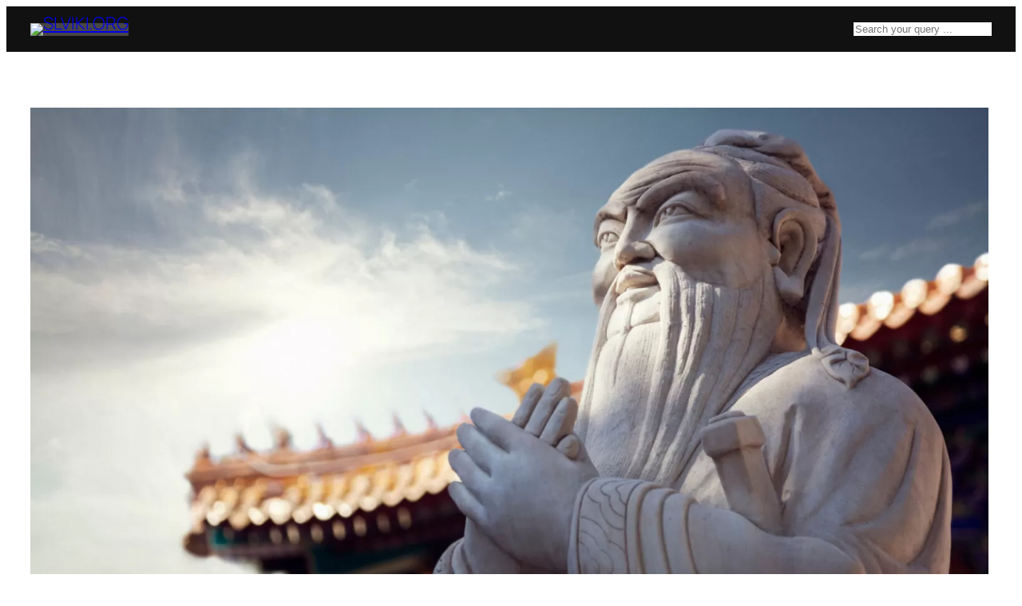

--- FILE ---
content_type: text/html; charset=UTF-8
request_url: https://slviki.org/100-confucius-quotes-and-sayings-to-guide-you-in-life/
body_size: 45960
content:
<!DOCTYPE html>
<html lang="en-US">
<head>
	<meta charset="UTF-8" />
	<script data-cfasync="false" data-no-defer="1" data-no-minify="1" data-no-optimize="1">var ewww_webp_supported=!1;function check_webp_feature(A,e){var w;e=void 0!==e?e:function(){},ewww_webp_supported?e(ewww_webp_supported):((w=new Image).onload=function(){ewww_webp_supported=0<w.width&&0<w.height,e&&e(ewww_webp_supported)},w.onerror=function(){e&&e(!1)},w.src="data:image/webp;base64,"+{alpha:"UklGRkoAAABXRUJQVlA4WAoAAAAQAAAAAAAAAAAAQUxQSAwAAAARBxAR/Q9ERP8DAABWUDggGAAAABQBAJ0BKgEAAQAAAP4AAA3AAP7mtQAAAA=="}[A])}check_webp_feature("alpha");</script><script data-cfasync="false" data-no-defer="1" data-no-minify="1" data-no-optimize="1">var Arrive=function(c,w){"use strict";if(c.MutationObserver&&"undefined"!=typeof HTMLElement){var r,a=0,u=(r=HTMLElement.prototype.matches||HTMLElement.prototype.webkitMatchesSelector||HTMLElement.prototype.mozMatchesSelector||HTMLElement.prototype.msMatchesSelector,{matchesSelector:function(e,t){return e instanceof HTMLElement&&r.call(e,t)},addMethod:function(e,t,r){var a=e[t];e[t]=function(){return r.length==arguments.length?r.apply(this,arguments):"function"==typeof a?a.apply(this,arguments):void 0}},callCallbacks:function(e,t){t&&t.options.onceOnly&&1==t.firedElems.length&&(e=[e[0]]);for(var r,a=0;r=e[a];a++)r&&r.callback&&r.callback.call(r.elem,r.elem);t&&t.options.onceOnly&&1==t.firedElems.length&&t.me.unbindEventWithSelectorAndCallback.call(t.target,t.selector,t.callback)},checkChildNodesRecursively:function(e,t,r,a){for(var i,n=0;i=e[n];n++)r(i,t,a)&&a.push({callback:t.callback,elem:i}),0<i.childNodes.length&&u.checkChildNodesRecursively(i.childNodes,t,r,a)},mergeArrays:function(e,t){var r,a={};for(r in e)e.hasOwnProperty(r)&&(a[r]=e[r]);for(r in t)t.hasOwnProperty(r)&&(a[r]=t[r]);return a},toElementsArray:function(e){return e=void 0!==e&&("number"!=typeof e.length||e===c)?[e]:e}}),e=(l.prototype.addEvent=function(e,t,r,a){a={target:e,selector:t,options:r,callback:a,firedElems:[]};return this._beforeAdding&&this._beforeAdding(a),this._eventsBucket.push(a),a},l.prototype.removeEvent=function(e){for(var t,r=this._eventsBucket.length-1;t=this._eventsBucket[r];r--)e(t)&&(this._beforeRemoving&&this._beforeRemoving(t),(t=this._eventsBucket.splice(r,1))&&t.length&&(t[0].callback=null))},l.prototype.beforeAdding=function(e){this._beforeAdding=e},l.prototype.beforeRemoving=function(e){this._beforeRemoving=e},l),t=function(i,n){var o=new e,l=this,s={fireOnAttributesModification:!1};return o.beforeAdding(function(t){var e=t.target;e!==c.document&&e!==c||(e=document.getElementsByTagName("html")[0]);var r=new MutationObserver(function(e){n.call(this,e,t)}),a=i(t.options);r.observe(e,a),t.observer=r,t.me=l}),o.beforeRemoving(function(e){e.observer.disconnect()}),this.bindEvent=function(e,t,r){t=u.mergeArrays(s,t);for(var a=u.toElementsArray(this),i=0;i<a.length;i++)o.addEvent(a[i],e,t,r)},this.unbindEvent=function(){var r=u.toElementsArray(this);o.removeEvent(function(e){for(var t=0;t<r.length;t++)if(this===w||e.target===r[t])return!0;return!1})},this.unbindEventWithSelectorOrCallback=function(r){var a=u.toElementsArray(this),i=r,e="function"==typeof r?function(e){for(var t=0;t<a.length;t++)if((this===w||e.target===a[t])&&e.callback===i)return!0;return!1}:function(e){for(var t=0;t<a.length;t++)if((this===w||e.target===a[t])&&e.selector===r)return!0;return!1};o.removeEvent(e)},this.unbindEventWithSelectorAndCallback=function(r,a){var i=u.toElementsArray(this);o.removeEvent(function(e){for(var t=0;t<i.length;t++)if((this===w||e.target===i[t])&&e.selector===r&&e.callback===a)return!0;return!1})},this},i=new function(){var s={fireOnAttributesModification:!1,onceOnly:!1,existing:!1};function n(e,t,r){return!(!u.matchesSelector(e,t.selector)||(e._id===w&&(e._id=a++),-1!=t.firedElems.indexOf(e._id)))&&(t.firedElems.push(e._id),!0)}var c=(i=new t(function(e){var t={attributes:!1,childList:!0,subtree:!0};return e.fireOnAttributesModification&&(t.attributes=!0),t},function(e,i){e.forEach(function(e){var t=e.addedNodes,r=e.target,a=[];null!==t&&0<t.length?u.checkChildNodesRecursively(t,i,n,a):"attributes"===e.type&&n(r,i)&&a.push({callback:i.callback,elem:r}),u.callCallbacks(a,i)})})).bindEvent;return i.bindEvent=function(e,t,r){t=void 0===r?(r=t,s):u.mergeArrays(s,t);var a=u.toElementsArray(this);if(t.existing){for(var i=[],n=0;n<a.length;n++)for(var o=a[n].querySelectorAll(e),l=0;l<o.length;l++)i.push({callback:r,elem:o[l]});if(t.onceOnly&&i.length)return r.call(i[0].elem,i[0].elem);setTimeout(u.callCallbacks,1,i)}c.call(this,e,t,r)},i},o=new function(){var a={};function i(e,t){return u.matchesSelector(e,t.selector)}var n=(o=new t(function(){return{childList:!0,subtree:!0}},function(e,r){e.forEach(function(e){var t=e.removedNodes,e=[];null!==t&&0<t.length&&u.checkChildNodesRecursively(t,r,i,e),u.callCallbacks(e,r)})})).bindEvent;return o.bindEvent=function(e,t,r){t=void 0===r?(r=t,a):u.mergeArrays(a,t),n.call(this,e,t,r)},o};d(HTMLElement.prototype),d(NodeList.prototype),d(HTMLCollection.prototype),d(HTMLDocument.prototype),d(Window.prototype);var n={};return s(i,n,"unbindAllArrive"),s(o,n,"unbindAllLeave"),n}function l(){this._eventsBucket=[],this._beforeAdding=null,this._beforeRemoving=null}function s(e,t,r){u.addMethod(t,r,e.unbindEvent),u.addMethod(t,r,e.unbindEventWithSelectorOrCallback),u.addMethod(t,r,e.unbindEventWithSelectorAndCallback)}function d(e){e.arrive=i.bindEvent,s(i,e,"unbindArrive"),e.leave=o.bindEvent,s(o,e,"unbindLeave")}}(window,void 0),ewww_webp_supported=!1;function check_webp_feature(e,t){var r;ewww_webp_supported?t(ewww_webp_supported):((r=new Image).onload=function(){ewww_webp_supported=0<r.width&&0<r.height,t(ewww_webp_supported)},r.onerror=function(){t(!1)},r.src="data:image/webp;base64,"+{alpha:"UklGRkoAAABXRUJQVlA4WAoAAAAQAAAAAAAAAAAAQUxQSAwAAAARBxAR/Q9ERP8DAABWUDggGAAAABQBAJ0BKgEAAQAAAP4AAA3AAP7mtQAAAA==",animation:"UklGRlIAAABXRUJQVlA4WAoAAAASAAAAAAAAAAAAQU5JTQYAAAD/////AABBTk1GJgAAAAAAAAAAAAAAAAAAAGQAAABWUDhMDQAAAC8AAAAQBxAREYiI/gcA"}[e])}function ewwwLoadImages(e){if(e){for(var t=document.querySelectorAll(".batch-image img, .image-wrapper a, .ngg-pro-masonry-item a, .ngg-galleria-offscreen-seo-wrapper a"),r=0,a=t.length;r<a;r++)ewwwAttr(t[r],"data-src",t[r].getAttribute("data-webp")),ewwwAttr(t[r],"data-thumbnail",t[r].getAttribute("data-webp-thumbnail"));for(var i=document.querySelectorAll("div.woocommerce-product-gallery__image"),r=0,a=i.length;r<a;r++)ewwwAttr(i[r],"data-thumb",i[r].getAttribute("data-webp-thumb"))}for(var n=document.querySelectorAll("video"),r=0,a=n.length;r<a;r++)ewwwAttr(n[r],"poster",e?n[r].getAttribute("data-poster-webp"):n[r].getAttribute("data-poster-image"));for(var o,l=document.querySelectorAll("img.ewww_webp_lazy_load"),r=0,a=l.length;r<a;r++)e&&(ewwwAttr(l[r],"data-lazy-srcset",l[r].getAttribute("data-lazy-srcset-webp")),ewwwAttr(l[r],"data-srcset",l[r].getAttribute("data-srcset-webp")),ewwwAttr(l[r],"data-lazy-src",l[r].getAttribute("data-lazy-src-webp")),ewwwAttr(l[r],"data-src",l[r].getAttribute("data-src-webp")),ewwwAttr(l[r],"data-orig-file",l[r].getAttribute("data-webp-orig-file")),ewwwAttr(l[r],"data-medium-file",l[r].getAttribute("data-webp-medium-file")),ewwwAttr(l[r],"data-large-file",l[r].getAttribute("data-webp-large-file")),null!=(o=l[r].getAttribute("srcset"))&&!1!==o&&o.includes("R0lGOD")&&ewwwAttr(l[r],"src",l[r].getAttribute("data-lazy-src-webp"))),l[r].className=l[r].className.replace(/\bewww_webp_lazy_load\b/,"");for(var s=document.querySelectorAll(".ewww_webp"),r=0,a=s.length;r<a;r++)e?(ewwwAttr(s[r],"srcset",s[r].getAttribute("data-srcset-webp")),ewwwAttr(s[r],"src",s[r].getAttribute("data-src-webp")),ewwwAttr(s[r],"data-orig-file",s[r].getAttribute("data-webp-orig-file")),ewwwAttr(s[r],"data-medium-file",s[r].getAttribute("data-webp-medium-file")),ewwwAttr(s[r],"data-large-file",s[r].getAttribute("data-webp-large-file")),ewwwAttr(s[r],"data-large_image",s[r].getAttribute("data-webp-large_image")),ewwwAttr(s[r],"data-src",s[r].getAttribute("data-webp-src"))):(ewwwAttr(s[r],"srcset",s[r].getAttribute("data-srcset-img")),ewwwAttr(s[r],"src",s[r].getAttribute("data-src-img"))),s[r].className=s[r].className.replace(/\bewww_webp\b/,"ewww_webp_loaded");window.jQuery&&jQuery.fn.isotope&&jQuery.fn.imagesLoaded&&(jQuery(".fusion-posts-container-infinite").imagesLoaded(function(){jQuery(".fusion-posts-container-infinite").hasClass("isotope")&&jQuery(".fusion-posts-container-infinite").isotope()}),jQuery(".fusion-portfolio:not(.fusion-recent-works) .fusion-portfolio-wrapper").imagesLoaded(function(){jQuery(".fusion-portfolio:not(.fusion-recent-works) .fusion-portfolio-wrapper").isotope()}))}function ewwwWebPInit(e){ewwwLoadImages(e),ewwwNggLoadGalleries(e),document.arrive(".ewww_webp",function(){ewwwLoadImages(e)}),document.arrive(".ewww_webp_lazy_load",function(){ewwwLoadImages(e)}),document.arrive("videos",function(){ewwwLoadImages(e)}),"loading"==document.readyState?document.addEventListener("DOMContentLoaded",ewwwJSONParserInit):("undefined"!=typeof galleries&&ewwwNggParseGalleries(e),ewwwWooParseVariations(e))}function ewwwAttr(e,t,r){null!=r&&!1!==r&&e.setAttribute(t,r)}function ewwwJSONParserInit(){"undefined"!=typeof galleries&&check_webp_feature("alpha",ewwwNggParseGalleries),check_webp_feature("alpha",ewwwWooParseVariations)}function ewwwWooParseVariations(e){if(e)for(var t=document.querySelectorAll("form.variations_form"),r=0,a=t.length;r<a;r++){var i=t[r].getAttribute("data-product_variations"),n=!1;try{for(var o in i=JSON.parse(i))void 0!==i[o]&&void 0!==i[o].image&&(void 0!==i[o].image.src_webp&&(i[o].image.src=i[o].image.src_webp,n=!0),void 0!==i[o].image.srcset_webp&&(i[o].image.srcset=i[o].image.srcset_webp,n=!0),void 0!==i[o].image.full_src_webp&&(i[o].image.full_src=i[o].image.full_src_webp,n=!0),void 0!==i[o].image.gallery_thumbnail_src_webp&&(i[o].image.gallery_thumbnail_src=i[o].image.gallery_thumbnail_src_webp,n=!0),void 0!==i[o].image.thumb_src_webp&&(i[o].image.thumb_src=i[o].image.thumb_src_webp,n=!0));n&&ewwwAttr(t[r],"data-product_variations",JSON.stringify(i))}catch(e){}}}function ewwwNggParseGalleries(e){if(e)for(var t in galleries){var r=galleries[t];galleries[t].images_list=ewwwNggParseImageList(r.images_list)}}function ewwwNggLoadGalleries(e){e&&document.addEventListener("ngg.galleria.themeadded",function(e,t){window.ngg_galleria._create_backup=window.ngg_galleria.create,window.ngg_galleria.create=function(e,t){var r=$(e).data("id");return galleries["gallery_"+r].images_list=ewwwNggParseImageList(galleries["gallery_"+r].images_list),window.ngg_galleria._create_backup(e,t)}})}function ewwwNggParseImageList(e){for(var t in e){var r=e[t];if(void 0!==r["image-webp"]&&(e[t].image=r["image-webp"],delete e[t]["image-webp"]),void 0!==r["thumb-webp"]&&(e[t].thumb=r["thumb-webp"],delete e[t]["thumb-webp"]),void 0!==r.full_image_webp&&(e[t].full_image=r.full_image_webp,delete e[t].full_image_webp),void 0!==r.srcsets)for(var a in r.srcsets)nggSrcset=r.srcsets[a],void 0!==r.srcsets[a+"-webp"]&&(e[t].srcsets[a]=r.srcsets[a+"-webp"],delete e[t].srcsets[a+"-webp"]);if(void 0!==r.full_srcsets)for(var i in r.full_srcsets)nggFSrcset=r.full_srcsets[i],void 0!==r.full_srcsets[i+"-webp"]&&(e[t].full_srcsets[i]=r.full_srcsets[i+"-webp"],delete e[t].full_srcsets[i+"-webp"])}return e}check_webp_feature("alpha",ewwwWebPInit);</script><meta name="viewport" content="width=device-width, initial-scale=1" />
            <style>
                .bd_toc_container .bd_toc_wrapper .bd_toc_content_list_item ul li a {
                    white-space: break-spaces !important;
                }
            </style>
                    <style>
            .bd_toc_container {
                transition: ease-in-out .5s !important;
            }
            .bd_toc_container {
                border-top-left-radius:     5px;
                border-top-right-radius:    5px;
                border-bottom-right-radius: 5px;
                border-bottom-left-radius:  5px;
            }
            .bd_toc_container {
                box-shadow: 0px
                            4px
                            16px
                            0px
            rgba(0,0,0,0);
            }
            .bd_toc_container.scroll-to-fixed-fixed {
                margin: 0 !important;
            }
            .bd_toc_wrapper .bd_toc_header .bd_toc_switcher_hide_show_icon .bd_toc_arrow {
                border-color: #2c2f32            }
            .bd_toc_wrapper .bd_toc_header:hover .bd_toc_switcher_hide_show_icon .bd_toc_arrow {
                border-color: #2c2f32            }
            .bd_toc_header {
                border-top-left-radius:     10px;
                border-top-right-radius:    10px;
                border-bottom-right-radius: 10px;
                border-bottom-left-radius:  10px;
            }
            .bd_toc_wrapper .bd_toc_wrapper_item .bd_toc_content .bd_toc_content_list ul li a {
                border-top-left-radius:     10px;
                border-top-right-radius:    10px;
                border-bottom-right-radius: 10px;
                border-bottom-left-radius:  10px;
            }
            .bd_toc_container .bd_toc_wrapper .bd_toc_content.list-type-disc ul li a:before {
                background-color: #2c2f32;
                top: calc( 0px + 7px );
                left: calc( 0px - 12px );
            }

        </style>
        <meta name='robots' content='max-image-preview:large' />
<!-- Google tag (gtag.js) consent mode dataLayer added by Site Kit -->
<script id="google_gtagjs-js-consent-mode-data-layer">
window.dataLayer = window.dataLayer || [];function gtag(){dataLayer.push(arguments);}
gtag('consent', 'default', {"ad_personalization":"denied","ad_storage":"denied","ad_user_data":"denied","analytics_storage":"denied","functionality_storage":"denied","security_storage":"denied","personalization_storage":"denied","region":["AT","BE","BG","CH","CY","CZ","DE","DK","EE","ES","FI","FR","GB","GR","HR","HU","IE","IS","IT","LI","LT","LU","LV","MT","NL","NO","PL","PT","RO","SE","SI","SK"],"wait_for_update":500});
window._googlesitekitConsentCategoryMap = {"statistics":["analytics_storage"],"marketing":["ad_storage","ad_user_data","ad_personalization"],"functional":["functionality_storage","security_storage"],"preferences":["personalization_storage"]};
window._googlesitekitConsents = {"ad_personalization":"denied","ad_storage":"denied","ad_user_data":"denied","analytics_storage":"denied","functionality_storage":"denied","security_storage":"denied","personalization_storage":"denied","region":["AT","BE","BG","CH","CY","CZ","DE","DK","EE","ES","FI","FR","GB","GR","HR","HU","IE","IS","IT","LI","LT","LU","LV","MT","NL","NO","PL","PT","RO","SE","SI","SK"],"wait_for_update":500};
</script>
<!-- End Google tag (gtag.js) consent mode dataLayer added by Site Kit -->
<title>27 Powerful Confucius Quotes That Will Transform Your Thinking in 2025 &#8211; SLVIKI.ORG</title>
<link rel='dns-prefetch' href='//www.googletagmanager.com' />
<link rel='dns-prefetch' href='//stats.wp.com' />
<link rel='dns-prefetch' href='//pagead2.googlesyndication.com' />
<link rel='dns-prefetch' href='//fundingchoicesmessages.google.com' />
<link rel="alternate" type="application/rss+xml" title="SLVIKI.ORG &raquo; Feed" href="https://slviki.org/feed/" />
<link rel="alternate" type="application/rss+xml" title="SLVIKI.ORG &raquo; Comments Feed" href="https://slviki.org/comments/feed/" />
<link rel="alternate" type="application/rss+xml" title="SLVIKI.ORG &raquo; 27 Powerful Confucius Quotes That Will Transform Your Thinking in 2025 Comments Feed" href="https://slviki.org/100-confucius-quotes-and-sayings-to-guide-you-in-life/feed/" />
<link rel="alternate" title="oEmbed (JSON)" type="application/json+oembed" href="https://slviki.org/wp-json/oembed/1.0/embed?url=https%3A%2F%2Fslviki.org%2F100-confucius-quotes-and-sayings-to-guide-you-in-life%2F" />
<link rel="alternate" title="oEmbed (XML)" type="text/xml+oembed" href="https://slviki.org/wp-json/oembed/1.0/embed?url=https%3A%2F%2Fslviki.org%2F100-confucius-quotes-and-sayings-to-guide-you-in-life%2F&#038;format=xml" />
<style id='wp-img-auto-sizes-contain-inline-css'>
img:is([sizes=auto i],[sizes^="auto," i]){contain-intrinsic-size:3000px 1500px}
/*# sourceURL=wp-img-auto-sizes-contain-inline-css */
</style>
<link rel='stylesheet' id='jetpack_related-posts-css' href='https://slviki.org/wp-content/plugins/jetpack/modules/related-posts/related-posts.css?ver=20240116' media='all' />
<style id='wp-block-site-logo-inline-css'>
.wp-block-site-logo{box-sizing:border-box;line-height:0}.wp-block-site-logo a{display:inline-block;line-height:0}.wp-block-site-logo.is-default-size img{height:auto;width:120px}.wp-block-site-logo img{height:auto;max-width:100%}.wp-block-site-logo a,.wp-block-site-logo img{border-radius:inherit}.wp-block-site-logo.aligncenter{margin-left:auto;margin-right:auto;text-align:center}:root :where(.wp-block-site-logo.is-style-rounded){border-radius:9999px}
/*# sourceURL=https://slviki.org/wp-includes/blocks/site-logo/style.min.css */
</style>
<style id='wp-block-search-inline-css'>
.wp-block-search__button{margin-left:10px;word-break:normal}.wp-block-search__button.has-icon{line-height:0}.wp-block-search__button svg{height:1.25em;min-height:24px;min-width:24px;width:1.25em;fill:currentColor;vertical-align:text-bottom}:where(.wp-block-search__button){border:1px solid #ccc;padding:6px 10px}.wp-block-search__inside-wrapper{display:flex;flex:auto;flex-wrap:nowrap;max-width:100%}.wp-block-search__label{width:100%}.wp-block-search.wp-block-search__button-only .wp-block-search__button{box-sizing:border-box;display:flex;flex-shrink:0;justify-content:center;margin-left:0;max-width:100%}.wp-block-search.wp-block-search__button-only .wp-block-search__inside-wrapper{min-width:0!important;transition-property:width}.wp-block-search.wp-block-search__button-only .wp-block-search__input{flex-basis:100%;transition-duration:.3s}.wp-block-search.wp-block-search__button-only.wp-block-search__searchfield-hidden,.wp-block-search.wp-block-search__button-only.wp-block-search__searchfield-hidden .wp-block-search__inside-wrapper{overflow:hidden}.wp-block-search.wp-block-search__button-only.wp-block-search__searchfield-hidden .wp-block-search__input{border-left-width:0!important;border-right-width:0!important;flex-basis:0;flex-grow:0;margin:0;min-width:0!important;padding-left:0!important;padding-right:0!important;width:0!important}:where(.wp-block-search__input){appearance:none;border:1px solid #949494;flex-grow:1;font-family:inherit;font-size:inherit;font-style:inherit;font-weight:inherit;letter-spacing:inherit;line-height:inherit;margin-left:0;margin-right:0;min-width:3rem;padding:8px;text-decoration:unset!important;text-transform:inherit}:where(.wp-block-search__button-inside .wp-block-search__inside-wrapper){background-color:#fff;border:1px solid #949494;box-sizing:border-box;padding:4px}:where(.wp-block-search__button-inside .wp-block-search__inside-wrapper) .wp-block-search__input{border:none;border-radius:0;padding:0 4px}:where(.wp-block-search__button-inside .wp-block-search__inside-wrapper) .wp-block-search__input:focus{outline:none}:where(.wp-block-search__button-inside .wp-block-search__inside-wrapper) :where(.wp-block-search__button){padding:4px 8px}.wp-block-search.aligncenter .wp-block-search__inside-wrapper{margin:auto}.wp-block[data-align=right] .wp-block-search.wp-block-search__button-only .wp-block-search__inside-wrapper{float:right}
/*# sourceURL=https://slviki.org/wp-includes/blocks/search/style.min.css */
</style>
<style id='wp-block-group-inline-css'>
.wp-block-group{box-sizing:border-box}:where(.wp-block-group.wp-block-group-is-layout-constrained){position:relative}
/*# sourceURL=https://slviki.org/wp-includes/blocks/group/style.min.css */
</style>
<style id='wp-block-post-featured-image-inline-css'>
.wp-block-post-featured-image{margin-left:0;margin-right:0}.wp-block-post-featured-image a{display:block;height:100%}.wp-block-post-featured-image :where(img){box-sizing:border-box;height:auto;max-width:100%;vertical-align:bottom;width:100%}.wp-block-post-featured-image.alignfull img,.wp-block-post-featured-image.alignwide img{width:100%}.wp-block-post-featured-image .wp-block-post-featured-image__overlay.has-background-dim{background-color:#000;inset:0;position:absolute}.wp-block-post-featured-image{position:relative}.wp-block-post-featured-image .wp-block-post-featured-image__overlay.has-background-gradient{background-color:initial}.wp-block-post-featured-image .wp-block-post-featured-image__overlay.has-background-dim-0{opacity:0}.wp-block-post-featured-image .wp-block-post-featured-image__overlay.has-background-dim-10{opacity:.1}.wp-block-post-featured-image .wp-block-post-featured-image__overlay.has-background-dim-20{opacity:.2}.wp-block-post-featured-image .wp-block-post-featured-image__overlay.has-background-dim-30{opacity:.3}.wp-block-post-featured-image .wp-block-post-featured-image__overlay.has-background-dim-40{opacity:.4}.wp-block-post-featured-image .wp-block-post-featured-image__overlay.has-background-dim-50{opacity:.5}.wp-block-post-featured-image .wp-block-post-featured-image__overlay.has-background-dim-60{opacity:.6}.wp-block-post-featured-image .wp-block-post-featured-image__overlay.has-background-dim-70{opacity:.7}.wp-block-post-featured-image .wp-block-post-featured-image__overlay.has-background-dim-80{opacity:.8}.wp-block-post-featured-image .wp-block-post-featured-image__overlay.has-background-dim-90{opacity:.9}.wp-block-post-featured-image .wp-block-post-featured-image__overlay.has-background-dim-100{opacity:1}.wp-block-post-featured-image:where(.alignleft,.alignright){width:100%}
/*# sourceURL=https://slviki.org/wp-includes/blocks/post-featured-image/style.min.css */
</style>
<style id='wp-block-post-title-inline-css'>
.wp-block-post-title{box-sizing:border-box;word-break:break-word}.wp-block-post-title :where(a){display:inline-block;font-family:inherit;font-size:inherit;font-style:inherit;font-weight:inherit;letter-spacing:inherit;line-height:inherit;text-decoration:inherit}
/*# sourceURL=https://slviki.org/wp-includes/blocks/post-title/style.min.css */
</style>
<style id='wp-block-paragraph-inline-css'>
.is-small-text{font-size:.875em}.is-regular-text{font-size:1em}.is-large-text{font-size:2.25em}.is-larger-text{font-size:3em}.has-drop-cap:not(:focus):first-letter{float:left;font-size:8.4em;font-style:normal;font-weight:100;line-height:.68;margin:.05em .1em 0 0;text-transform:uppercase}body.rtl .has-drop-cap:not(:focus):first-letter{float:none;margin-left:.1em}p.has-drop-cap.has-background{overflow:hidden}:root :where(p.has-background){padding:1.25em 2.375em}:where(p.has-text-color:not(.has-link-color)) a{color:inherit}p.has-text-align-left[style*="writing-mode:vertical-lr"],p.has-text-align-right[style*="writing-mode:vertical-rl"]{rotate:180deg}
/*# sourceURL=https://slviki.org/wp-includes/blocks/paragraph/style.min.css */
</style>
<style id='wp-block-post-author-name-inline-css'>
.wp-block-post-author-name{box-sizing:border-box}
/*# sourceURL=https://slviki.org/wp-includes/blocks/post-author-name/style.min.css */
</style>
<style id='wp-block-post-date-inline-css'>
.wp-block-post-date{box-sizing:border-box}
/*# sourceURL=https://slviki.org/wp-includes/blocks/post-date/style.min.css */
</style>
<style id='boomdevs-toc-style-inline-css'>
/*!********************************************************************************************************************************************************************************************************************************************************************!*\
  !*** css ./node_modules/css-loader/dist/cjs.js??ruleSet[1].rules[3].use[1]!./node_modules/postcss-loader/dist/cjs.js??ruleSet[1].rules[3].use[2]!./node_modules/sass-loader/dist/cjs.js??ruleSet[1].rules[3].use[3]!./includes/block-editor/assets/scss/edit.scss ***!
  \********************************************************************************************************************************************************************************************************************************************************************/
.is-root-container .is-selected.wp-block-boomdevs-toc:focus {
  outline: none;
}

.wp-block-boomdevs-toc .bd_toc_block_wrapper {
  background-color: #EFF7FF;
  border: 1px solid #D4ECFF;
  border-radius: 10px;
  padding: 15px;
  font-family: inherit;
  display: flex;
  align-items: center;
}
.wp-block-boomdevs-toc .bd_toc_block_wrapper img {
  width: 60px;
  margin-right: 20px;
}
.wp-block-boomdevs-toc .bd_toc_block_wrapper h2 {
  font-size: 20px !important;
  margin: 0;
}

/*# sourceMappingURL=index.css.map*/
/*# sourceURL=https://slviki.org/wp-content/plugins/top-table-of-contents/build/index.css */
</style>
<style id='wp-block-post-author-inline-css'>
.wp-block-post-author{box-sizing:border-box;display:flex;flex-wrap:wrap}.wp-block-post-author__byline{font-size:.5em;margin-bottom:0;margin-top:0;width:100%}.wp-block-post-author__avatar{margin-right:1em}.wp-block-post-author__bio{font-size:.7em;margin-bottom:.7em}.wp-block-post-author__content{flex-basis:0;flex-grow:1}.wp-block-post-author__name{margin:0}
/*# sourceURL=https://slviki.org/wp-includes/blocks/post-author/style.min.css */
</style>
<style id='wp-block-image-inline-css'>
.wp-block-image>a,.wp-block-image>figure>a{display:inline-block}.wp-block-image img{box-sizing:border-box;height:auto;max-width:100%;vertical-align:bottom}@media not (prefers-reduced-motion){.wp-block-image img.hide{visibility:hidden}.wp-block-image img.show{animation:show-content-image .4s}}.wp-block-image[style*=border-radius] img,.wp-block-image[style*=border-radius]>a{border-radius:inherit}.wp-block-image.has-custom-border img{box-sizing:border-box}.wp-block-image.aligncenter{text-align:center}.wp-block-image.alignfull>a,.wp-block-image.alignwide>a{width:100%}.wp-block-image.alignfull img,.wp-block-image.alignwide img{height:auto;width:100%}.wp-block-image .aligncenter,.wp-block-image .alignleft,.wp-block-image .alignright,.wp-block-image.aligncenter,.wp-block-image.alignleft,.wp-block-image.alignright{display:table}.wp-block-image .aligncenter>figcaption,.wp-block-image .alignleft>figcaption,.wp-block-image .alignright>figcaption,.wp-block-image.aligncenter>figcaption,.wp-block-image.alignleft>figcaption,.wp-block-image.alignright>figcaption{caption-side:bottom;display:table-caption}.wp-block-image .alignleft{float:left;margin:.5em 1em .5em 0}.wp-block-image .alignright{float:right;margin:.5em 0 .5em 1em}.wp-block-image .aligncenter{margin-left:auto;margin-right:auto}.wp-block-image :where(figcaption){margin-bottom:1em;margin-top:.5em}.wp-block-image.is-style-circle-mask img{border-radius:9999px}@supports ((-webkit-mask-image:none) or (mask-image:none)) or (-webkit-mask-image:none){.wp-block-image.is-style-circle-mask img{border-radius:0;-webkit-mask-image:url('data:image/svg+xml;utf8,<svg viewBox="0 0 100 100" xmlns="http://www.w3.org/2000/svg"><circle cx="50" cy="50" r="50"/></svg>');mask-image:url('data:image/svg+xml;utf8,<svg viewBox="0 0 100 100" xmlns="http://www.w3.org/2000/svg"><circle cx="50" cy="50" r="50"/></svg>');mask-mode:alpha;-webkit-mask-position:center;mask-position:center;-webkit-mask-repeat:no-repeat;mask-repeat:no-repeat;-webkit-mask-size:contain;mask-size:contain}}:root :where(.wp-block-image.is-style-rounded img,.wp-block-image .is-style-rounded img){border-radius:9999px}.wp-block-image figure{margin:0}.wp-lightbox-container{display:flex;flex-direction:column;position:relative}.wp-lightbox-container img{cursor:zoom-in}.wp-lightbox-container img:hover+button{opacity:1}.wp-lightbox-container button{align-items:center;backdrop-filter:blur(16px) saturate(180%);background-color:#5a5a5a40;border:none;border-radius:4px;cursor:zoom-in;display:flex;height:20px;justify-content:center;opacity:0;padding:0;position:absolute;right:16px;text-align:center;top:16px;width:20px;z-index:100}@media not (prefers-reduced-motion){.wp-lightbox-container button{transition:opacity .2s ease}}.wp-lightbox-container button:focus-visible{outline:3px auto #5a5a5a40;outline:3px auto -webkit-focus-ring-color;outline-offset:3px}.wp-lightbox-container button:hover{cursor:pointer;opacity:1}.wp-lightbox-container button:focus{opacity:1}.wp-lightbox-container button:focus,.wp-lightbox-container button:hover,.wp-lightbox-container button:not(:hover):not(:active):not(.has-background){background-color:#5a5a5a40;border:none}.wp-lightbox-overlay{box-sizing:border-box;cursor:zoom-out;height:100vh;left:0;overflow:hidden;position:fixed;top:0;visibility:hidden;width:100%;z-index:100000}.wp-lightbox-overlay .close-button{align-items:center;cursor:pointer;display:flex;justify-content:center;min-height:40px;min-width:40px;padding:0;position:absolute;right:calc(env(safe-area-inset-right) + 16px);top:calc(env(safe-area-inset-top) + 16px);z-index:5000000}.wp-lightbox-overlay .close-button:focus,.wp-lightbox-overlay .close-button:hover,.wp-lightbox-overlay .close-button:not(:hover):not(:active):not(.has-background){background:none;border:none}.wp-lightbox-overlay .lightbox-image-container{height:var(--wp--lightbox-container-height);left:50%;overflow:hidden;position:absolute;top:50%;transform:translate(-50%,-50%);transform-origin:top left;width:var(--wp--lightbox-container-width);z-index:9999999999}.wp-lightbox-overlay .wp-block-image{align-items:center;box-sizing:border-box;display:flex;height:100%;justify-content:center;margin:0;position:relative;transform-origin:0 0;width:100%;z-index:3000000}.wp-lightbox-overlay .wp-block-image img{height:var(--wp--lightbox-image-height);min-height:var(--wp--lightbox-image-height);min-width:var(--wp--lightbox-image-width);width:var(--wp--lightbox-image-width)}.wp-lightbox-overlay .wp-block-image figcaption{display:none}.wp-lightbox-overlay button{background:none;border:none}.wp-lightbox-overlay .scrim{background-color:#fff;height:100%;opacity:.9;position:absolute;width:100%;z-index:2000000}.wp-lightbox-overlay.active{visibility:visible}@media not (prefers-reduced-motion){.wp-lightbox-overlay.active{animation:turn-on-visibility .25s both}.wp-lightbox-overlay.active img{animation:turn-on-visibility .35s both}.wp-lightbox-overlay.show-closing-animation:not(.active){animation:turn-off-visibility .35s both}.wp-lightbox-overlay.show-closing-animation:not(.active) img{animation:turn-off-visibility .25s both}.wp-lightbox-overlay.zoom.active{animation:none;opacity:1;visibility:visible}.wp-lightbox-overlay.zoom.active .lightbox-image-container{animation:lightbox-zoom-in .4s}.wp-lightbox-overlay.zoom.active .lightbox-image-container img{animation:none}.wp-lightbox-overlay.zoom.active .scrim{animation:turn-on-visibility .4s forwards}.wp-lightbox-overlay.zoom.show-closing-animation:not(.active){animation:none}.wp-lightbox-overlay.zoom.show-closing-animation:not(.active) .lightbox-image-container{animation:lightbox-zoom-out .4s}.wp-lightbox-overlay.zoom.show-closing-animation:not(.active) .lightbox-image-container img{animation:none}.wp-lightbox-overlay.zoom.show-closing-animation:not(.active) .scrim{animation:turn-off-visibility .4s forwards}}@keyframes show-content-image{0%{visibility:hidden}99%{visibility:hidden}to{visibility:visible}}@keyframes turn-on-visibility{0%{opacity:0}to{opacity:1}}@keyframes turn-off-visibility{0%{opacity:1;visibility:visible}99%{opacity:0;visibility:visible}to{opacity:0;visibility:hidden}}@keyframes lightbox-zoom-in{0%{transform:translate(calc((-100vw + var(--wp--lightbox-scrollbar-width))/2 + var(--wp--lightbox-initial-left-position)),calc(-50vh + var(--wp--lightbox-initial-top-position))) scale(var(--wp--lightbox-scale))}to{transform:translate(-50%,-50%) scale(1)}}@keyframes lightbox-zoom-out{0%{transform:translate(-50%,-50%) scale(1);visibility:visible}99%{visibility:visible}to{transform:translate(calc((-100vw + var(--wp--lightbox-scrollbar-width))/2 + var(--wp--lightbox-initial-left-position)),calc(-50vh + var(--wp--lightbox-initial-top-position))) scale(var(--wp--lightbox-scale));visibility:hidden}}
/*# sourceURL=https://slviki.org/wp-includes/blocks/image/style.min.css */
</style>
<style id='wp-block-heading-inline-css'>
h1:where(.wp-block-heading).has-background,h2:where(.wp-block-heading).has-background,h3:where(.wp-block-heading).has-background,h4:where(.wp-block-heading).has-background,h5:where(.wp-block-heading).has-background,h6:where(.wp-block-heading).has-background{padding:1.25em 2.375em}h1.has-text-align-left[style*=writing-mode]:where([style*=vertical-lr]),h1.has-text-align-right[style*=writing-mode]:where([style*=vertical-rl]),h2.has-text-align-left[style*=writing-mode]:where([style*=vertical-lr]),h2.has-text-align-right[style*=writing-mode]:where([style*=vertical-rl]),h3.has-text-align-left[style*=writing-mode]:where([style*=vertical-lr]),h3.has-text-align-right[style*=writing-mode]:where([style*=vertical-rl]),h4.has-text-align-left[style*=writing-mode]:where([style*=vertical-lr]),h4.has-text-align-right[style*=writing-mode]:where([style*=vertical-rl]),h5.has-text-align-left[style*=writing-mode]:where([style*=vertical-lr]),h5.has-text-align-right[style*=writing-mode]:where([style*=vertical-rl]),h6.has-text-align-left[style*=writing-mode]:where([style*=vertical-lr]),h6.has-text-align-right[style*=writing-mode]:where([style*=vertical-rl]){rotate:180deg}
/*# sourceURL=https://slviki.org/wp-includes/blocks/heading/style.min.css */
</style>
<style id='wp-block-list-inline-css'>
ol,ul{box-sizing:border-box}:root :where(.wp-block-list.has-background){padding:1.25em 2.375em}

				ul.is-style-checkmark-list {
					list-style-type: "\2713";
				}

				ul.is-style-checkmark-list li {
					padding-inline-start: 1ch;
				}
/*# sourceURL=wp-block-list-inline-css */
</style>
<style id='wp-block-table-inline-css'>
.wp-block-table{overflow-x:auto}.wp-block-table table{border-collapse:collapse;width:100%}.wp-block-table thead{border-bottom:3px solid}.wp-block-table tfoot{border-top:3px solid}.wp-block-table td,.wp-block-table th{border:1px solid;padding:.5em}.wp-block-table .has-fixed-layout{table-layout:fixed;width:100%}.wp-block-table .has-fixed-layout td,.wp-block-table .has-fixed-layout th{word-break:break-word}.wp-block-table.aligncenter,.wp-block-table.alignleft,.wp-block-table.alignright{display:table;width:auto}.wp-block-table.aligncenter td,.wp-block-table.aligncenter th,.wp-block-table.alignleft td,.wp-block-table.alignleft th,.wp-block-table.alignright td,.wp-block-table.alignright th{word-break:break-word}.wp-block-table .has-subtle-light-gray-background-color{background-color:#f3f4f5}.wp-block-table .has-subtle-pale-green-background-color{background-color:#e9fbe5}.wp-block-table .has-subtle-pale-blue-background-color{background-color:#e7f5fe}.wp-block-table .has-subtle-pale-pink-background-color{background-color:#fcf0ef}.wp-block-table.is-style-stripes{background-color:initial;border-collapse:inherit;border-spacing:0}.wp-block-table.is-style-stripes tbody tr:nth-child(odd){background-color:#f0f0f0}.wp-block-table.is-style-stripes.has-subtle-light-gray-background-color tbody tr:nth-child(odd){background-color:#f3f4f5}.wp-block-table.is-style-stripes.has-subtle-pale-green-background-color tbody tr:nth-child(odd){background-color:#e9fbe5}.wp-block-table.is-style-stripes.has-subtle-pale-blue-background-color tbody tr:nth-child(odd){background-color:#e7f5fe}.wp-block-table.is-style-stripes.has-subtle-pale-pink-background-color tbody tr:nth-child(odd){background-color:#fcf0ef}.wp-block-table.is-style-stripes td,.wp-block-table.is-style-stripes th{border-color:#0000}.wp-block-table.is-style-stripes{border-bottom:1px solid #f0f0f0}.wp-block-table .has-border-color td,.wp-block-table .has-border-color th,.wp-block-table .has-border-color tr,.wp-block-table .has-border-color>*{border-color:inherit}.wp-block-table table[style*=border-top-color] tr:first-child,.wp-block-table table[style*=border-top-color] tr:first-child td,.wp-block-table table[style*=border-top-color] tr:first-child th,.wp-block-table table[style*=border-top-color]>*,.wp-block-table table[style*=border-top-color]>* td,.wp-block-table table[style*=border-top-color]>* th{border-top-color:inherit}.wp-block-table table[style*=border-top-color] tr:not(:first-child){border-top-color:initial}.wp-block-table table[style*=border-right-color] td:last-child,.wp-block-table table[style*=border-right-color] th,.wp-block-table table[style*=border-right-color] tr,.wp-block-table table[style*=border-right-color]>*{border-right-color:inherit}.wp-block-table table[style*=border-bottom-color] tr:last-child,.wp-block-table table[style*=border-bottom-color] tr:last-child td,.wp-block-table table[style*=border-bottom-color] tr:last-child th,.wp-block-table table[style*=border-bottom-color]>*,.wp-block-table table[style*=border-bottom-color]>* td,.wp-block-table table[style*=border-bottom-color]>* th{border-bottom-color:inherit}.wp-block-table table[style*=border-bottom-color] tr:not(:last-child){border-bottom-color:initial}.wp-block-table table[style*=border-left-color] td:first-child,.wp-block-table table[style*=border-left-color] th,.wp-block-table table[style*=border-left-color] tr,.wp-block-table table[style*=border-left-color]>*{border-left-color:inherit}.wp-block-table table[style*=border-style] td,.wp-block-table table[style*=border-style] th,.wp-block-table table[style*=border-style] tr,.wp-block-table table[style*=border-style]>*{border-style:inherit}.wp-block-table table[style*=border-width] td,.wp-block-table table[style*=border-width] th,.wp-block-table table[style*=border-width] tr,.wp-block-table table[style*=border-width]>*{border-style:inherit;border-width:inherit}
/*# sourceURL=https://slviki.org/wp-includes/blocks/table/style.min.css */
</style>
<style id='wp-block-post-content-inline-css'>
.wp-block-post-content{display:flow-root}
/*# sourceURL=https://slviki.org/wp-includes/blocks/post-content/style.min.css */
</style>
<style id='wp-block-columns-inline-css'>
.wp-block-columns{box-sizing:border-box;display:flex;flex-wrap:wrap!important}@media (min-width:782px){.wp-block-columns{flex-wrap:nowrap!important}}.wp-block-columns{align-items:normal!important}.wp-block-columns.are-vertically-aligned-top{align-items:flex-start}.wp-block-columns.are-vertically-aligned-center{align-items:center}.wp-block-columns.are-vertically-aligned-bottom{align-items:flex-end}@media (max-width:781px){.wp-block-columns:not(.is-not-stacked-on-mobile)>.wp-block-column{flex-basis:100%!important}}@media (min-width:782px){.wp-block-columns:not(.is-not-stacked-on-mobile)>.wp-block-column{flex-basis:0;flex-grow:1}.wp-block-columns:not(.is-not-stacked-on-mobile)>.wp-block-column[style*=flex-basis]{flex-grow:0}}.wp-block-columns.is-not-stacked-on-mobile{flex-wrap:nowrap!important}.wp-block-columns.is-not-stacked-on-mobile>.wp-block-column{flex-basis:0;flex-grow:1}.wp-block-columns.is-not-stacked-on-mobile>.wp-block-column[style*=flex-basis]{flex-grow:0}:where(.wp-block-columns){margin-bottom:1.75em}:where(.wp-block-columns.has-background){padding:1.25em 2.375em}.wp-block-column{flex-grow:1;min-width:0;overflow-wrap:break-word;word-break:break-word}.wp-block-column.is-vertically-aligned-top{align-self:flex-start}.wp-block-column.is-vertically-aligned-center{align-self:center}.wp-block-column.is-vertically-aligned-bottom{align-self:flex-end}.wp-block-column.is-vertically-aligned-stretch{align-self:stretch}.wp-block-column.is-vertically-aligned-bottom,.wp-block-column.is-vertically-aligned-center,.wp-block-column.is-vertically-aligned-top{width:100%}
/*# sourceURL=https://slviki.org/wp-includes/blocks/columns/style.min.css */
</style>
<style id='wp-block-post-terms-inline-css'>
.wp-block-post-terms{box-sizing:border-box}.wp-block-post-terms .wp-block-post-terms__separator{white-space:pre-wrap}
/*# sourceURL=https://slviki.org/wp-includes/blocks/post-terms/style.min.css */
</style>
<style id='jetpack-block-sharing-button-inline-css'>
a.jetpack-sharing-button__button{color:inherit}.jetpack-sharing-button__button{align-items:center;background:#fff;border-radius:4px;box-shadow:0 1px 2px #0000001f,0 0 0 1px #0000001f;color:inherit;cursor:default;display:flex;flex-direction:row;font-size:inherit;font-weight:500;height:auto;justify-content:center;line-height:23px;margin:4px 4px 0;padding:4px 9px 3px;text-decoration:none}.jetpack-sharing-button__button svg{fill:currentColor;height:1.5em;width:1.5em}.jetpack-sharing-button__button:hover{box-shadow:0 1px 2px #00000038,0 0 0 1px #00000038;cursor:pointer}.jetpack-sharing-button__button.components-button{font-size:inherit;padding:4px 11px 3px 9px}.jetpack-sharing-button__button.style-icon{border:0;border-radius:50%;box-shadow:none;color:#fff;height:auto;line-height:1;margin-bottom:0;padding:7px;position:relative;top:-2px;width:auto}.jetpack-sharing-button__button.style-icon.share-bluesky{background:#0085ff}.jetpack-sharing-button__button.style-icon.share-x{background:#000}.jetpack-sharing-button__button.style-icon.share-print{background:#c5c2c2}.jetpack-sharing-button__button.style-icon.share-reddit{background:#5f99cf}.jetpack-sharing-button__button.style-icon.share-facebook{background:#0866ff}.jetpack-sharing-button__button.style-icon.share-linkedin{background:#0976b4}.jetpack-sharing-button__button.style-icon.share-mail{background:#c5c2c2}.jetpack-sharing-button__button.style-icon.share-twitter{background:#55acee}.jetpack-sharing-button__button.style-icon.share-tumblr{background:#35465c}.jetpack-sharing-button__button.style-icon.share-pinterest{background:#cc2127}.jetpack-sharing-button__button.style-icon.share-pocket{background:#ee4256}.jetpack-sharing-button__button.style-icon.share-telegram{background:#08c}.jetpack-sharing-button__button.style-icon.share-threads{background:#000}.jetpack-sharing-button__button.style-icon.share-whatsapp{background:#43d854}.jetpack-sharing-button__button.style-icon.share-mastodon{background:#6364ff}.jetpack-sharing-button__button.style-icon.share-nextdoor{background:#8ed500}.jetpack-sharing-button__button.style-icon.share-share{background:#000}.jetpack-sharing-button__button.style-icon.is-custom{padding:8px;top:2px}.jetpack-sharing-button__button.style-icon-text{margin-inline-end:4px;padding-inline-end:11px}.style-icon .jetpack-sharing-button__service-label,.style-text .sharing-buttons-preview-button__custom-icon,.style-text .social-logo{display:none}.jetpack-sharing-button__list-item{display:flex;flex-direction:row;flex-wrap:wrap;gap:5px;list-style-type:none;padding:0}.jetpack-sharing-button__list-item:first-child .jetpack-sharing-button__button{margin-inline-start:0}.style-icon-text .jetpack-sharing-button__service-label{margin-inline-start:5px}.tooltip{display:inline-block;position:relative}.tooltip .tooltiptext{background-color:#555;border-radius:6px;bottom:120%;color:#fff;display:none;padding:5px;position:absolute;text-align:center;width:5.5em}
/*# sourceURL=https://slviki.org/wp-content/plugins/jetpack/_inc/blocks/sharing-button/view.css?minify=false */
</style>
<style id='jetpack-sharing-buttons-style-inline-css'>
.jetpack-sharing-buttons__services-list{display:flex;flex-direction:row;flex-wrap:wrap;gap:0;list-style-type:none;margin:5px;padding:0}.jetpack-sharing-buttons__services-list.has-small-icon-size{font-size:12px}.jetpack-sharing-buttons__services-list.has-normal-icon-size{font-size:16px}.jetpack-sharing-buttons__services-list.has-large-icon-size{font-size:24px}.jetpack-sharing-buttons__services-list.has-huge-icon-size{font-size:36px}@media print{.jetpack-sharing-buttons__services-list{display:none!important}}.editor-styles-wrapper .wp-block-jetpack-sharing-buttons{gap:0;padding-inline-start:0}ul.jetpack-sharing-buttons__services-list.has-background{padding:1.25em 2.375em}
/*# sourceURL=https://slviki.org/wp-content/plugins/jetpack/_inc/blocks/sharing-buttons/view.css */
</style>
<style id='wp-block-post-navigation-link-inline-css'>
.wp-block-post-navigation-link .wp-block-post-navigation-link__arrow-previous{display:inline-block;margin-right:1ch}.wp-block-post-navigation-link .wp-block-post-navigation-link__arrow-previous:not(.is-arrow-chevron){transform:scaleX(1)}.wp-block-post-navigation-link .wp-block-post-navigation-link__arrow-next{display:inline-block;margin-left:1ch}.wp-block-post-navigation-link .wp-block-post-navigation-link__arrow-next:not(.is-arrow-chevron){transform:scaleX(1)}.wp-block-post-navigation-link.has-text-align-left[style*="writing-mode: vertical-lr"],.wp-block-post-navigation-link.has-text-align-right[style*="writing-mode: vertical-rl"]{rotate:180deg}
/*# sourceURL=https://slviki.org/wp-includes/blocks/post-navigation-link/style.min.css */
</style>
<style id='wp-block-post-comments-form-inline-css'>
:where(.wp-block-post-comments-form input:not([type=submit])),:where(.wp-block-post-comments-form textarea){border:1px solid #949494;font-family:inherit;font-size:1em}:where(.wp-block-post-comments-form input:where(:not([type=submit]):not([type=checkbox]))),:where(.wp-block-post-comments-form textarea){padding:calc(.667em + 2px)}.wp-block-post-comments-form{box-sizing:border-box}.wp-block-post-comments-form[style*=font-weight] :where(.comment-reply-title){font-weight:inherit}.wp-block-post-comments-form[style*=font-family] :where(.comment-reply-title){font-family:inherit}.wp-block-post-comments-form[class*=-font-size] :where(.comment-reply-title),.wp-block-post-comments-form[style*=font-size] :where(.comment-reply-title){font-size:inherit}.wp-block-post-comments-form[style*=line-height] :where(.comment-reply-title){line-height:inherit}.wp-block-post-comments-form[style*=font-style] :where(.comment-reply-title){font-style:inherit}.wp-block-post-comments-form[style*=letter-spacing] :where(.comment-reply-title){letter-spacing:inherit}.wp-block-post-comments-form :where(input[type=submit]){box-shadow:none;cursor:pointer;display:inline-block;overflow-wrap:break-word;text-align:center}.wp-block-post-comments-form .comment-form input:not([type=submit]):not([type=checkbox]):not([type=hidden]),.wp-block-post-comments-form .comment-form textarea{box-sizing:border-box;display:block;width:100%}.wp-block-post-comments-form .comment-form-author label,.wp-block-post-comments-form .comment-form-email label,.wp-block-post-comments-form .comment-form-url label{display:block;margin-bottom:.25em}.wp-block-post-comments-form .comment-form-cookies-consent{display:flex;gap:.25em}.wp-block-post-comments-form .comment-form-cookies-consent #wp-comment-cookies-consent{margin-top:.35em}.wp-block-post-comments-form .comment-reply-title{margin-bottom:0}.wp-block-post-comments-form .comment-reply-title :where(small){font-size:var(--wp--preset--font-size--medium,smaller);margin-left:.5em}
/*# sourceURL=https://slviki.org/wp-includes/blocks/post-comments-form/style.min.css */
</style>
<style id='wp-block-buttons-inline-css'>
.wp-block-buttons{box-sizing:border-box}.wp-block-buttons.is-vertical{flex-direction:column}.wp-block-buttons.is-vertical>.wp-block-button:last-child{margin-bottom:0}.wp-block-buttons>.wp-block-button{display:inline-block;margin:0}.wp-block-buttons.is-content-justification-left{justify-content:flex-start}.wp-block-buttons.is-content-justification-left.is-vertical{align-items:flex-start}.wp-block-buttons.is-content-justification-center{justify-content:center}.wp-block-buttons.is-content-justification-center.is-vertical{align-items:center}.wp-block-buttons.is-content-justification-right{justify-content:flex-end}.wp-block-buttons.is-content-justification-right.is-vertical{align-items:flex-end}.wp-block-buttons.is-content-justification-space-between{justify-content:space-between}.wp-block-buttons.aligncenter{text-align:center}.wp-block-buttons:not(.is-content-justification-space-between,.is-content-justification-right,.is-content-justification-left,.is-content-justification-center) .wp-block-button.aligncenter{margin-left:auto;margin-right:auto;width:100%}.wp-block-buttons[style*=text-decoration] .wp-block-button,.wp-block-buttons[style*=text-decoration] .wp-block-button__link{text-decoration:inherit}.wp-block-buttons.has-custom-font-size .wp-block-button__link{font-size:inherit}.wp-block-buttons .wp-block-button__link{width:100%}.wp-block-button.aligncenter{text-align:center}
/*# sourceURL=https://slviki.org/wp-includes/blocks/buttons/style.min.css */
</style>
<style id='wp-block-button-inline-css'>
.wp-block-button__link{align-content:center;box-sizing:border-box;cursor:pointer;display:inline-block;height:100%;text-align:center;word-break:break-word}.wp-block-button__link.aligncenter{text-align:center}.wp-block-button__link.alignright{text-align:right}:where(.wp-block-button__link){border-radius:9999px;box-shadow:none;padding:calc(.667em + 2px) calc(1.333em + 2px);text-decoration:none}.wp-block-button[style*=text-decoration] .wp-block-button__link{text-decoration:inherit}.wp-block-buttons>.wp-block-button.has-custom-width{max-width:none}.wp-block-buttons>.wp-block-button.has-custom-width .wp-block-button__link{width:100%}.wp-block-buttons>.wp-block-button.has-custom-font-size .wp-block-button__link{font-size:inherit}.wp-block-buttons>.wp-block-button.wp-block-button__width-25{width:calc(25% - var(--wp--style--block-gap, .5em)*.75)}.wp-block-buttons>.wp-block-button.wp-block-button__width-50{width:calc(50% - var(--wp--style--block-gap, .5em)*.5)}.wp-block-buttons>.wp-block-button.wp-block-button__width-75{width:calc(75% - var(--wp--style--block-gap, .5em)*.25)}.wp-block-buttons>.wp-block-button.wp-block-button__width-100{flex-basis:100%;width:100%}.wp-block-buttons.is-vertical>.wp-block-button.wp-block-button__width-25{width:25%}.wp-block-buttons.is-vertical>.wp-block-button.wp-block-button__width-50{width:50%}.wp-block-buttons.is-vertical>.wp-block-button.wp-block-button__width-75{width:75%}.wp-block-button.is-style-squared,.wp-block-button__link.wp-block-button.is-style-squared{border-radius:0}.wp-block-button.no-border-radius,.wp-block-button__link.no-border-radius{border-radius:0!important}:root :where(.wp-block-button .wp-block-button__link.is-style-outline),:root :where(.wp-block-button.is-style-outline>.wp-block-button__link){border:2px solid;padding:.667em 1.333em}:root :where(.wp-block-button .wp-block-button__link.is-style-outline:not(.has-text-color)),:root :where(.wp-block-button.is-style-outline>.wp-block-button__link:not(.has-text-color)){color:currentColor}:root :where(.wp-block-button .wp-block-button__link.is-style-outline:not(.has-background)),:root :where(.wp-block-button.is-style-outline>.wp-block-button__link:not(.has-background)){background-color:initial;background-image:none}
/*# sourceURL=https://slviki.org/wp-includes/blocks/button/style.min.css */
</style>
<style id='wp-block-comments-inline-css'>
.wp-block-post-comments{box-sizing:border-box}.wp-block-post-comments .alignleft{float:left}.wp-block-post-comments .alignright{float:right}.wp-block-post-comments .navigation:after{clear:both;content:"";display:table}.wp-block-post-comments .commentlist{clear:both;list-style:none;margin:0;padding:0}.wp-block-post-comments .commentlist .comment{min-height:2.25em;padding-left:3.25em}.wp-block-post-comments .commentlist .comment p{font-size:1em;line-height:1.8;margin:1em 0}.wp-block-post-comments .commentlist .children{list-style:none;margin:0;padding:0}.wp-block-post-comments .comment-author{line-height:1.5}.wp-block-post-comments .comment-author .avatar{border-radius:1.5em;display:block;float:left;height:2.5em;margin-right:.75em;margin-top:.5em;width:2.5em}.wp-block-post-comments .comment-author cite{font-style:normal}.wp-block-post-comments .comment-meta{font-size:.875em;line-height:1.5}.wp-block-post-comments .comment-meta b{font-weight:400}.wp-block-post-comments .comment-meta .comment-awaiting-moderation{display:block;margin-bottom:1em;margin-top:1em}.wp-block-post-comments .comment-body .commentmetadata{font-size:.875em}.wp-block-post-comments .comment-form-author label,.wp-block-post-comments .comment-form-comment label,.wp-block-post-comments .comment-form-email label,.wp-block-post-comments .comment-form-url label{display:block;margin-bottom:.25em}.wp-block-post-comments .comment-form input:not([type=submit]):not([type=checkbox]),.wp-block-post-comments .comment-form textarea{box-sizing:border-box;display:block;width:100%}.wp-block-post-comments .comment-form-cookies-consent{display:flex;gap:.25em}.wp-block-post-comments .comment-form-cookies-consent #wp-comment-cookies-consent{margin-top:.35em}.wp-block-post-comments .comment-reply-title{margin-bottom:0}.wp-block-post-comments .comment-reply-title :where(small){font-size:var(--wp--preset--font-size--medium,smaller);margin-left:.5em}.wp-block-post-comments .reply{font-size:.875em;margin-bottom:1.4em}.wp-block-post-comments input:not([type=submit]),.wp-block-post-comments textarea{border:1px solid #949494;font-family:inherit;font-size:1em}.wp-block-post-comments input:not([type=submit]):not([type=checkbox]),.wp-block-post-comments textarea{padding:calc(.667em + 2px)}:where(.wp-block-post-comments input[type=submit]){border:none}.wp-block-comments{box-sizing:border-box}
/*# sourceURL=https://slviki.org/wp-includes/blocks/comments/style.min.css */
</style>
<style id='wp-block-library-inline-css'>
:root{--wp-block-synced-color:#7a00df;--wp-block-synced-color--rgb:122,0,223;--wp-bound-block-color:var(--wp-block-synced-color);--wp-editor-canvas-background:#ddd;--wp-admin-theme-color:#007cba;--wp-admin-theme-color--rgb:0,124,186;--wp-admin-theme-color-darker-10:#006ba1;--wp-admin-theme-color-darker-10--rgb:0,107,160.5;--wp-admin-theme-color-darker-20:#005a87;--wp-admin-theme-color-darker-20--rgb:0,90,135;--wp-admin-border-width-focus:2px}@media (min-resolution:192dpi){:root{--wp-admin-border-width-focus:1.5px}}.wp-element-button{cursor:pointer}:root .has-very-light-gray-background-color{background-color:#eee}:root .has-very-dark-gray-background-color{background-color:#313131}:root .has-very-light-gray-color{color:#eee}:root .has-very-dark-gray-color{color:#313131}:root .has-vivid-green-cyan-to-vivid-cyan-blue-gradient-background{background:linear-gradient(135deg,#00d084,#0693e3)}:root .has-purple-crush-gradient-background{background:linear-gradient(135deg,#34e2e4,#4721fb 50%,#ab1dfe)}:root .has-hazy-dawn-gradient-background{background:linear-gradient(135deg,#faaca8,#dad0ec)}:root .has-subdued-olive-gradient-background{background:linear-gradient(135deg,#fafae1,#67a671)}:root .has-atomic-cream-gradient-background{background:linear-gradient(135deg,#fdd79a,#004a59)}:root .has-nightshade-gradient-background{background:linear-gradient(135deg,#330968,#31cdcf)}:root .has-midnight-gradient-background{background:linear-gradient(135deg,#020381,#2874fc)}:root{--wp--preset--font-size--normal:16px;--wp--preset--font-size--huge:42px}.has-regular-font-size{font-size:1em}.has-larger-font-size{font-size:2.625em}.has-normal-font-size{font-size:var(--wp--preset--font-size--normal)}.has-huge-font-size{font-size:var(--wp--preset--font-size--huge)}.has-text-align-center{text-align:center}.has-text-align-left{text-align:left}.has-text-align-right{text-align:right}.has-fit-text{white-space:nowrap!important}#end-resizable-editor-section{display:none}.aligncenter{clear:both}.items-justified-left{justify-content:flex-start}.items-justified-center{justify-content:center}.items-justified-right{justify-content:flex-end}.items-justified-space-between{justify-content:space-between}.screen-reader-text{border:0;clip-path:inset(50%);height:1px;margin:-1px;overflow:hidden;padding:0;position:absolute;width:1px;word-wrap:normal!important}.screen-reader-text:focus{background-color:#ddd;clip-path:none;color:#444;display:block;font-size:1em;height:auto;left:5px;line-height:normal;padding:15px 23px 14px;text-decoration:none;top:5px;width:auto;z-index:100000}html :where(.has-border-color){border-style:solid}html :where([style*=border-top-color]){border-top-style:solid}html :where([style*=border-right-color]){border-right-style:solid}html :where([style*=border-bottom-color]){border-bottom-style:solid}html :where([style*=border-left-color]){border-left-style:solid}html :where([style*=border-width]){border-style:solid}html :where([style*=border-top-width]){border-top-style:solid}html :where([style*=border-right-width]){border-right-style:solid}html :where([style*=border-bottom-width]){border-bottom-style:solid}html :where([style*=border-left-width]){border-left-style:solid}html :where(img[class*=wp-image-]){height:auto;max-width:100%}:where(figure){margin:0 0 1em}html :where(.is-position-sticky){--wp-admin--admin-bar--position-offset:var(--wp-admin--admin-bar--height,0px)}@media screen and (max-width:600px){html :where(.is-position-sticky){--wp-admin--admin-bar--position-offset:0px}}
/*# sourceURL=/wp-includes/css/dist/block-library/common.min.css */
</style>
<style id='global-styles-inline-css'>
:root{--wp--preset--aspect-ratio--square: 1;--wp--preset--aspect-ratio--4-3: 4/3;--wp--preset--aspect-ratio--3-4: 3/4;--wp--preset--aspect-ratio--3-2: 3/2;--wp--preset--aspect-ratio--2-3: 2/3;--wp--preset--aspect-ratio--16-9: 16/9;--wp--preset--aspect-ratio--9-16: 9/16;--wp--preset--color--black: #000000;--wp--preset--color--cyan-bluish-gray: #abb8c3;--wp--preset--color--white: #ffffff;--wp--preset--color--pale-pink: #f78da7;--wp--preset--color--vivid-red: #cf2e2e;--wp--preset--color--luminous-vivid-orange: #ff6900;--wp--preset--color--luminous-vivid-amber: #fcb900;--wp--preset--color--light-green-cyan: #7bdcb5;--wp--preset--color--vivid-green-cyan: #00d084;--wp--preset--color--pale-cyan-blue: #8ed1fc;--wp--preset--color--vivid-cyan-blue: #0693e3;--wp--preset--color--vivid-purple: #9b51e0;--wp--preset--color--base: #FFFFFF;--wp--preset--color--contrast: #111111;--wp--preset--color--accent-1: #FFEE58;--wp--preset--color--accent-2: #F6CFF4;--wp--preset--color--accent-3: #503AA8;--wp--preset--color--accent-4: #686868;--wp--preset--color--accent-5: #FBFAF3;--wp--preset--color--accent-6: color-mix(in srgb, currentColor 20%, transparent);--wp--preset--gradient--vivid-cyan-blue-to-vivid-purple: linear-gradient(135deg,rgb(6,147,227) 0%,rgb(155,81,224) 100%);--wp--preset--gradient--light-green-cyan-to-vivid-green-cyan: linear-gradient(135deg,rgb(122,220,180) 0%,rgb(0,208,130) 100%);--wp--preset--gradient--luminous-vivid-amber-to-luminous-vivid-orange: linear-gradient(135deg,rgb(252,185,0) 0%,rgb(255,105,0) 100%);--wp--preset--gradient--luminous-vivid-orange-to-vivid-red: linear-gradient(135deg,rgb(255,105,0) 0%,rgb(207,46,46) 100%);--wp--preset--gradient--very-light-gray-to-cyan-bluish-gray: linear-gradient(135deg,rgb(238,238,238) 0%,rgb(169,184,195) 100%);--wp--preset--gradient--cool-to-warm-spectrum: linear-gradient(135deg,rgb(74,234,220) 0%,rgb(151,120,209) 20%,rgb(207,42,186) 40%,rgb(238,44,130) 60%,rgb(251,105,98) 80%,rgb(254,248,76) 100%);--wp--preset--gradient--blush-light-purple: linear-gradient(135deg,rgb(255,206,236) 0%,rgb(152,150,240) 100%);--wp--preset--gradient--blush-bordeaux: linear-gradient(135deg,rgb(254,205,165) 0%,rgb(254,45,45) 50%,rgb(107,0,62) 100%);--wp--preset--gradient--luminous-dusk: linear-gradient(135deg,rgb(255,203,112) 0%,rgb(199,81,192) 50%,rgb(65,88,208) 100%);--wp--preset--gradient--pale-ocean: linear-gradient(135deg,rgb(255,245,203) 0%,rgb(182,227,212) 50%,rgb(51,167,181) 100%);--wp--preset--gradient--electric-grass: linear-gradient(135deg,rgb(202,248,128) 0%,rgb(113,206,126) 100%);--wp--preset--gradient--midnight: linear-gradient(135deg,rgb(2,3,129) 0%,rgb(40,116,252) 100%);--wp--preset--font-size--small: 0.875rem;--wp--preset--font-size--medium: clamp(1rem, 1rem + ((1vw - 0.2rem) * 0.196), 1.125rem);--wp--preset--font-size--large: clamp(1.125rem, 1.125rem + ((1vw - 0.2rem) * 0.392), 1.375rem);--wp--preset--font-size--x-large: clamp(1.75rem, 1.75rem + ((1vw - 0.2rem) * 0.392), 2rem);--wp--preset--font-size--xx-large: clamp(2.15rem, 2.15rem + ((1vw - 0.2rem) * 1.333), 3rem);--wp--preset--font-family--manrope: Manrope, sans-serif;--wp--preset--font-family--fira-code: "Fira Code", monospace;--wp--preset--spacing--20: 10px;--wp--preset--spacing--30: 20px;--wp--preset--spacing--40: 30px;--wp--preset--spacing--50: clamp(30px, 5vw, 50px);--wp--preset--spacing--60: clamp(30px, 7vw, 70px);--wp--preset--spacing--70: clamp(50px, 7vw, 90px);--wp--preset--spacing--80: clamp(70px, 10vw, 140px);--wp--preset--shadow--natural: 6px 6px 9px rgba(0, 0, 0, 0.2);--wp--preset--shadow--deep: 12px 12px 50px rgba(0, 0, 0, 0.4);--wp--preset--shadow--sharp: 6px 6px 0px rgba(0, 0, 0, 0.2);--wp--preset--shadow--outlined: 6px 6px 0px -3px rgb(255, 255, 255), 6px 6px rgb(0, 0, 0);--wp--preset--shadow--crisp: 6px 6px 0px rgb(0, 0, 0);}:root { --wp--style--global--content-size: 645px;--wp--style--global--wide-size: 1340px; }:where(body) { margin: 0; }.wp-site-blocks { padding-top: var(--wp--style--root--padding-top); padding-bottom: var(--wp--style--root--padding-bottom); }.has-global-padding { padding-right: var(--wp--style--root--padding-right); padding-left: var(--wp--style--root--padding-left); }.has-global-padding > .alignfull { margin-right: calc(var(--wp--style--root--padding-right) * -1); margin-left: calc(var(--wp--style--root--padding-left) * -1); }.has-global-padding :where(:not(.alignfull.is-layout-flow) > .has-global-padding:not(.wp-block-block, .alignfull)) { padding-right: 0; padding-left: 0; }.has-global-padding :where(:not(.alignfull.is-layout-flow) > .has-global-padding:not(.wp-block-block, .alignfull)) > .alignfull { margin-left: 0; margin-right: 0; }.wp-site-blocks > .alignleft { float: left; margin-right: 2em; }.wp-site-blocks > .alignright { float: right; margin-left: 2em; }.wp-site-blocks > .aligncenter { justify-content: center; margin-left: auto; margin-right: auto; }:where(.wp-site-blocks) > * { margin-block-start: 1.2rem; margin-block-end: 0; }:where(.wp-site-blocks) > :first-child { margin-block-start: 0; }:where(.wp-site-blocks) > :last-child { margin-block-end: 0; }:root { --wp--style--block-gap: 1.2rem; }:root :where(.is-layout-flow) > :first-child{margin-block-start: 0;}:root :where(.is-layout-flow) > :last-child{margin-block-end: 0;}:root :where(.is-layout-flow) > *{margin-block-start: 1.2rem;margin-block-end: 0;}:root :where(.is-layout-constrained) > :first-child{margin-block-start: 0;}:root :where(.is-layout-constrained) > :last-child{margin-block-end: 0;}:root :where(.is-layout-constrained) > *{margin-block-start: 1.2rem;margin-block-end: 0;}:root :where(.is-layout-flex){gap: 1.2rem;}:root :where(.is-layout-grid){gap: 1.2rem;}.is-layout-flow > .alignleft{float: left;margin-inline-start: 0;margin-inline-end: 2em;}.is-layout-flow > .alignright{float: right;margin-inline-start: 2em;margin-inline-end: 0;}.is-layout-flow > .aligncenter{margin-left: auto !important;margin-right: auto !important;}.is-layout-constrained > .alignleft{float: left;margin-inline-start: 0;margin-inline-end: 2em;}.is-layout-constrained > .alignright{float: right;margin-inline-start: 2em;margin-inline-end: 0;}.is-layout-constrained > .aligncenter{margin-left: auto !important;margin-right: auto !important;}.is-layout-constrained > :where(:not(.alignleft):not(.alignright):not(.alignfull)){max-width: var(--wp--style--global--content-size);margin-left: auto !important;margin-right: auto !important;}.is-layout-constrained > .alignwide{max-width: var(--wp--style--global--wide-size);}body .is-layout-flex{display: flex;}.is-layout-flex{flex-wrap: wrap;align-items: center;}.is-layout-flex > :is(*, div){margin: 0;}body .is-layout-grid{display: grid;}.is-layout-grid > :is(*, div){margin: 0;}body{background-color: var(--wp--preset--color--base);color: var(--wp--preset--color--contrast);font-family: var(--wp--preset--font-family--manrope);font-size: var(--wp--preset--font-size--large);font-weight: 300;letter-spacing: -0.1px;line-height: 1.4;--wp--style--root--padding-top: 0px;--wp--style--root--padding-right: 0;--wp--style--root--padding-bottom: 0px;--wp--style--root--padding-left: 0;}a:where(:not(.wp-element-button)){color: currentColor;text-decoration: none;}:root :where(a:where(:not(.wp-element-button)):hover){text-decoration: none;}h1, h2, h3, h4, h5, h6{font-weight: 400;letter-spacing: -0.1px;line-height: 1.125;}h1{font-size: var(--wp--preset--font-size--xx-large);}h2{font-size: var(--wp--preset--font-size--x-large);}h3{font-size: var(--wp--preset--font-size--large);}h4{font-size: var(--wp--preset--font-size--medium);}h5{font-size: var(--wp--preset--font-size--small);letter-spacing: 0.5px;}h6{font-size: var(--wp--preset--font-size--small);font-weight: 700;letter-spacing: 1.4px;text-transform: uppercase;}:root :where(.wp-element-button, .wp-block-button__link){background-color: var(--wp--preset--color--contrast);border-width: 0;color: var(--wp--preset--color--base);font-family: inherit;font-size: var(--wp--preset--font-size--medium);font-style: inherit;font-weight: inherit;letter-spacing: inherit;line-height: inherit;padding-top: 1rem;padding-right: 2.25rem;padding-bottom: 1rem;padding-left: 2.25rem;text-decoration: none;text-transform: inherit;}:root :where(.wp-element-button:hover, .wp-block-button__link:hover){background-color: color-mix(in srgb, var(--wp--preset--color--contrast) 85%, transparent);border-color: transparent;color: var(--wp--preset--color--base);}:root :where(.wp-element-button:focus, .wp-block-button__link:focus){outline-color: var(--wp--preset--color--accent-4);outline-offset: 2px;}:root :where(.wp-element-caption, .wp-block-audio figcaption, .wp-block-embed figcaption, .wp-block-gallery figcaption, .wp-block-image figcaption, .wp-block-table figcaption, .wp-block-video figcaption){font-size: var(--wp--preset--font-size--small);line-height: 1.4;}.has-black-color{color: var(--wp--preset--color--black) !important;}.has-cyan-bluish-gray-color{color: var(--wp--preset--color--cyan-bluish-gray) !important;}.has-white-color{color: var(--wp--preset--color--white) !important;}.has-pale-pink-color{color: var(--wp--preset--color--pale-pink) !important;}.has-vivid-red-color{color: var(--wp--preset--color--vivid-red) !important;}.has-luminous-vivid-orange-color{color: var(--wp--preset--color--luminous-vivid-orange) !important;}.has-luminous-vivid-amber-color{color: var(--wp--preset--color--luminous-vivid-amber) !important;}.has-light-green-cyan-color{color: var(--wp--preset--color--light-green-cyan) !important;}.has-vivid-green-cyan-color{color: var(--wp--preset--color--vivid-green-cyan) !important;}.has-pale-cyan-blue-color{color: var(--wp--preset--color--pale-cyan-blue) !important;}.has-vivid-cyan-blue-color{color: var(--wp--preset--color--vivid-cyan-blue) !important;}.has-vivid-purple-color{color: var(--wp--preset--color--vivid-purple) !important;}.has-base-color{color: var(--wp--preset--color--base) !important;}.has-contrast-color{color: var(--wp--preset--color--contrast) !important;}.has-accent-1-color{color: var(--wp--preset--color--accent-1) !important;}.has-accent-2-color{color: var(--wp--preset--color--accent-2) !important;}.has-accent-3-color{color: var(--wp--preset--color--accent-3) !important;}.has-accent-4-color{color: var(--wp--preset--color--accent-4) !important;}.has-accent-5-color{color: var(--wp--preset--color--accent-5) !important;}.has-accent-6-color{color: var(--wp--preset--color--accent-6) !important;}.has-black-background-color{background-color: var(--wp--preset--color--black) !important;}.has-cyan-bluish-gray-background-color{background-color: var(--wp--preset--color--cyan-bluish-gray) !important;}.has-white-background-color{background-color: var(--wp--preset--color--white) !important;}.has-pale-pink-background-color{background-color: var(--wp--preset--color--pale-pink) !important;}.has-vivid-red-background-color{background-color: var(--wp--preset--color--vivid-red) !important;}.has-luminous-vivid-orange-background-color{background-color: var(--wp--preset--color--luminous-vivid-orange) !important;}.has-luminous-vivid-amber-background-color{background-color: var(--wp--preset--color--luminous-vivid-amber) !important;}.has-light-green-cyan-background-color{background-color: var(--wp--preset--color--light-green-cyan) !important;}.has-vivid-green-cyan-background-color{background-color: var(--wp--preset--color--vivid-green-cyan) !important;}.has-pale-cyan-blue-background-color{background-color: var(--wp--preset--color--pale-cyan-blue) !important;}.has-vivid-cyan-blue-background-color{background-color: var(--wp--preset--color--vivid-cyan-blue) !important;}.has-vivid-purple-background-color{background-color: var(--wp--preset--color--vivid-purple) !important;}.has-base-background-color{background-color: var(--wp--preset--color--base) !important;}.has-contrast-background-color{background-color: var(--wp--preset--color--contrast) !important;}.has-accent-1-background-color{background-color: var(--wp--preset--color--accent-1) !important;}.has-accent-2-background-color{background-color: var(--wp--preset--color--accent-2) !important;}.has-accent-3-background-color{background-color: var(--wp--preset--color--accent-3) !important;}.has-accent-4-background-color{background-color: var(--wp--preset--color--accent-4) !important;}.has-accent-5-background-color{background-color: var(--wp--preset--color--accent-5) !important;}.has-accent-6-background-color{background-color: var(--wp--preset--color--accent-6) !important;}.has-black-border-color{border-color: var(--wp--preset--color--black) !important;}.has-cyan-bluish-gray-border-color{border-color: var(--wp--preset--color--cyan-bluish-gray) !important;}.has-white-border-color{border-color: var(--wp--preset--color--white) !important;}.has-pale-pink-border-color{border-color: var(--wp--preset--color--pale-pink) !important;}.has-vivid-red-border-color{border-color: var(--wp--preset--color--vivid-red) !important;}.has-luminous-vivid-orange-border-color{border-color: var(--wp--preset--color--luminous-vivid-orange) !important;}.has-luminous-vivid-amber-border-color{border-color: var(--wp--preset--color--luminous-vivid-amber) !important;}.has-light-green-cyan-border-color{border-color: var(--wp--preset--color--light-green-cyan) !important;}.has-vivid-green-cyan-border-color{border-color: var(--wp--preset--color--vivid-green-cyan) !important;}.has-pale-cyan-blue-border-color{border-color: var(--wp--preset--color--pale-cyan-blue) !important;}.has-vivid-cyan-blue-border-color{border-color: var(--wp--preset--color--vivid-cyan-blue) !important;}.has-vivid-purple-border-color{border-color: var(--wp--preset--color--vivid-purple) !important;}.has-base-border-color{border-color: var(--wp--preset--color--base) !important;}.has-contrast-border-color{border-color: var(--wp--preset--color--contrast) !important;}.has-accent-1-border-color{border-color: var(--wp--preset--color--accent-1) !important;}.has-accent-2-border-color{border-color: var(--wp--preset--color--accent-2) !important;}.has-accent-3-border-color{border-color: var(--wp--preset--color--accent-3) !important;}.has-accent-4-border-color{border-color: var(--wp--preset--color--accent-4) !important;}.has-accent-5-border-color{border-color: var(--wp--preset--color--accent-5) !important;}.has-accent-6-border-color{border-color: var(--wp--preset--color--accent-6) !important;}.has-vivid-cyan-blue-to-vivid-purple-gradient-background{background: var(--wp--preset--gradient--vivid-cyan-blue-to-vivid-purple) !important;}.has-light-green-cyan-to-vivid-green-cyan-gradient-background{background: var(--wp--preset--gradient--light-green-cyan-to-vivid-green-cyan) !important;}.has-luminous-vivid-amber-to-luminous-vivid-orange-gradient-background{background: var(--wp--preset--gradient--luminous-vivid-amber-to-luminous-vivid-orange) !important;}.has-luminous-vivid-orange-to-vivid-red-gradient-background{background: var(--wp--preset--gradient--luminous-vivid-orange-to-vivid-red) !important;}.has-very-light-gray-to-cyan-bluish-gray-gradient-background{background: var(--wp--preset--gradient--very-light-gray-to-cyan-bluish-gray) !important;}.has-cool-to-warm-spectrum-gradient-background{background: var(--wp--preset--gradient--cool-to-warm-spectrum) !important;}.has-blush-light-purple-gradient-background{background: var(--wp--preset--gradient--blush-light-purple) !important;}.has-blush-bordeaux-gradient-background{background: var(--wp--preset--gradient--blush-bordeaux) !important;}.has-luminous-dusk-gradient-background{background: var(--wp--preset--gradient--luminous-dusk) !important;}.has-pale-ocean-gradient-background{background: var(--wp--preset--gradient--pale-ocean) !important;}.has-electric-grass-gradient-background{background: var(--wp--preset--gradient--electric-grass) !important;}.has-midnight-gradient-background{background: var(--wp--preset--gradient--midnight) !important;}.has-small-font-size{font-size: var(--wp--preset--font-size--small) !important;}.has-medium-font-size{font-size: var(--wp--preset--font-size--medium) !important;}.has-large-font-size{font-size: var(--wp--preset--font-size--large) !important;}.has-x-large-font-size{font-size: var(--wp--preset--font-size--x-large) !important;}.has-xx-large-font-size{font-size: var(--wp--preset--font-size--xx-large) !important;}.has-manrope-font-family{font-family: var(--wp--preset--font-family--manrope) !important;}.has-fira-code-font-family{font-family: var(--wp--preset--font-family--fira-code) !important;}.wp-block-post-title a:focus,
.wp-block-post-title a:focus-visible {
  outline: none;
  box-shadow: none;
}

:root :where(.wp-block-columns-is-layout-flow) > :first-child{margin-block-start: 0;}:root :where(.wp-block-columns-is-layout-flow) > :last-child{margin-block-end: 0;}:root :where(.wp-block-columns-is-layout-flow) > *{margin-block-start: var(--wp--preset--spacing--50);margin-block-end: 0;}:root :where(.wp-block-columns-is-layout-constrained) > :first-child{margin-block-start: 0;}:root :where(.wp-block-columns-is-layout-constrained) > :last-child{margin-block-end: 0;}:root :where(.wp-block-columns-is-layout-constrained) > *{margin-block-start: var(--wp--preset--spacing--50);margin-block-end: 0;}:root :where(.wp-block-columns-is-layout-flex){gap: var(--wp--preset--spacing--50);}:root :where(.wp-block-columns-is-layout-grid){gap: var(--wp--preset--spacing--50);}
:root :where(.wp-block-buttons-is-layout-flow) > :first-child{margin-block-start: 0;}:root :where(.wp-block-buttons-is-layout-flow) > :last-child{margin-block-end: 0;}:root :where(.wp-block-buttons-is-layout-flow) > *{margin-block-start: 16px;margin-block-end: 0;}:root :where(.wp-block-buttons-is-layout-constrained) > :first-child{margin-block-start: 0;}:root :where(.wp-block-buttons-is-layout-constrained) > :last-child{margin-block-end: 0;}:root :where(.wp-block-buttons-is-layout-constrained) > *{margin-block-start: 16px;margin-block-end: 0;}:root :where(.wp-block-buttons-is-layout-flex){gap: 16px;}:root :where(.wp-block-buttons-is-layout-grid){gap: 16px;}
:root :where(.wp-block-post-comments-form){font-size: var(--wp--preset--font-size--medium);padding-top: var(--wp--preset--spacing--40);padding-bottom: var(--wp--preset--spacing--40);}:root :where(.wp-block-post-comments-form textarea, .wp-block-post-comments-form input:not([type=submit])){border-radius:.25rem; border-color: var(--wp--preset--color--accent-6) !important;}:root :where(.wp-block-post-comments-form input[type=checkbox]){margin:0 .2rem 0 0 !important;}:root :where(.wp-block-post-comments-form label){font-size: var(--wp--preset--font-size--small);}
:root :where(.wp-block-post-date){color: var(--wp--preset--color--accent-4);font-size: var(--wp--preset--font-size--small);}
:root :where(.wp-block-post-date a:where(:not(.wp-element-button))){color: var(--wp--preset--color--accent-4);text-decoration: none;}
:root :where(.wp-block-post-date a:where(:not(.wp-element-button)):hover){text-decoration: underline;}
:root :where(.wp-block-post-navigation-link){font-size: var(--wp--preset--font-size--medium);}
:root :where(.wp-block-post-terms){font-size: var(--wp--preset--font-size--small);font-weight: 600;}:root :where(.wp-block-post-terms a){white-space: nowrap;}
:root :where(.wp-block-post-title a:where(:not(.wp-element-button))){text-decoration: none;}
:root :where(.wp-block-post-title a:where(:not(.wp-element-button)):hover){text-decoration: underline;}
:root :where(.wp-block-search){border-width: 0px;border-top-width: 0px;border-right-width: 0px;border-bottom-width: 0px;border-left-width: 0px;}:root :where(.wp-block-search .wp-block-search__label, .wp-block-search .wp-block-search__input, .wp-block-search .wp-block-search__button){font-size: var(--wp--preset--font-size--medium);line-height: 1.6;}:root :where(.wp-block-search .wp-block-search__input){border-radius:3.125rem;padding-left:1.5625rem;padding-right:1.5625rem;border-color:var(--wp--preset--color--accent-6);}
:root :where(.wp-block-search .wp-element-button,.wp-block-search  .wp-block-button__link){border-radius: 3.125rem;margin-left: 1.125rem;}
:root :where(.wp-block-search .wp-element-button:hover,.wp-block-search  .wp-block-button__link:hover){border-color: transparent;}
:root :where(.wp-block-list li){margin-top: 0.5rem;}
/*# sourceURL=global-styles-inline-css */
</style>
<style id='block-style-variation-styles-inline-css'>
:root :where(.is-style-section-5--1 .wp-element-button, .is-style-section-5--1 .wp-block-button__link){background-color: var(--wp--preset--color--base);color: var(--wp--preset--color--contrast);}:root :where(.is-style-section-5--1 .wp-element-button:hover, .is-style-section-5--1 .wp-block-button__link:hover){background-color: color-mix(in srgb, var(--wp--preset--color--base) 80%, transparent);color: var(--wp--preset--color--contrast);}:root :where(.is-style-section-5--1 .wp-block-separator){color: color-mix(in srgb, currentColor 25%, transparent);}:root :where(.is-style-section-5--1 .wp-block-post-author-name){color: currentColor;}:root :where(.is-style-section-5--1 .wp-block-post-author-name a:where(:not(.wp-element-button))){color: currentColor;}:root :where(.is-style-section-5--1 .wp-block-post-date){color: color-mix(in srgb, currentColor 85%, transparent);}:root :where(.is-style-section-5--1 .wp-block-post-date a:where(:not(.wp-element-button))){color: color-mix(in srgb, currentColor 85%, transparent);}:root :where(.is-style-section-5--1 .wp-block-post-terms){color: currentColor;}:root :where(.is-style-section-5--1 .wp-block-post-terms a:where(:not(.wp-element-button))){color: currentColor;}:root :where(.is-style-section-5--1 .wp-block-comment-author-name){color: currentColor;}:root :where(.is-style-section-5--1 .wp-block-comment-author-name a:where(:not(.wp-element-button))){color: currentColor;}:root :where(.is-style-section-5--1 .wp-block-comment-date){color: currentColor;}:root :where(.is-style-section-5--1 .wp-block-comment-date a:where(:not(.wp-element-button))){color: currentColor;}:root :where(.is-style-section-5--1 .wp-block-comment-edit-link){color: currentColor;}:root :where(.is-style-section-5--1 .wp-block-comment-edit-link a:where(:not(.wp-element-button))){color: currentColor;}:root :where(.is-style-section-5--1 .wp-block-comment-reply-link){color: currentColor;}:root :where(.is-style-section-5--1 .wp-block-comment-reply-link a:where(:not(.wp-element-button))){color: currentColor;}:root :where(.is-style-section-5--1 .wp-block-pullquote){color: currentColor;}:root :where(.is-style-section-5--1 .wp-block-quote){color: currentColor;}:root :where(.wp-block-group.is-style-section-5--1){background-color: var(--wp--preset--color--contrast);color: var(--wp--preset--color--base);}
:root :where(.is-style-section-1--4 .wp-block-separator){color: color-mix(in srgb, currentColor 25%, transparent);}:root :where(.is-style-section-1--4 .wp-block-site-title){color: currentColor;}:root :where(.is-style-section-1--4 .wp-block-site-title a:where(:not(.wp-element-button))){color: currentColor;}:root :where(.is-style-section-1--4 .wp-block-post-author-name){color: currentColor;}:root :where(.is-style-section-1--4 .wp-block-post-author-name a:where(:not(.wp-element-button))){color: currentColor;}:root :where(.is-style-section-1--4 .wp-block-post-date){color: color-mix(in srgb, currentColor 85%, transparent);}:root :where(.is-style-section-1--4 .wp-block-post-date a:where(:not(.wp-element-button))){color: color-mix(in srgb, currentColor 85%, transparent);}:root :where(.is-style-section-1--4 .wp-block-post-terms){color: currentColor;}:root :where(.is-style-section-1--4 .wp-block-post-terms a:where(:not(.wp-element-button))){color: currentColor;}:root :where(.is-style-section-1--4 .wp-block-comment-author-name){color: currentColor;}:root :where(.is-style-section-1--4 .wp-block-comment-author-name a:where(:not(.wp-element-button))){color: currentColor;}:root :where(.is-style-section-1--4 .wp-block-comment-date){color: currentColor;}:root :where(.is-style-section-1--4 .wp-block-comment-date a:where(:not(.wp-element-button))){color: currentColor;}:root :where(.is-style-section-1--4 .wp-block-comment-edit-link){color: currentColor;}:root :where(.is-style-section-1--4 .wp-block-comment-edit-link a:where(:not(.wp-element-button))){color: currentColor;}:root :where(.is-style-section-1--4 .wp-block-comment-reply-link){color: currentColor;}:root :where(.is-style-section-1--4 .wp-block-comment-reply-link a:where(:not(.wp-element-button))){color: currentColor;}:root :where(.is-style-section-1--4 .wp-block-pullquote){color: currentColor;}:root :where(.is-style-section-1--4 .wp-block-quote){color: currentColor;}:root :where(.wp-block-group.is-style-section-1--4){background-color: var(--wp--preset--color--accent-5);color: var(--wp--preset--color--contrast);}
:root :where(.is-style-section-1--6 .wp-block-separator){color: color-mix(in srgb, currentColor 25%, transparent);}:root :where(.is-style-section-1--6 .wp-block-site-title){color: currentColor;}:root :where(.is-style-section-1--6 .wp-block-site-title a:where(:not(.wp-element-button))){color: currentColor;}:root :where(.is-style-section-1--6 .wp-block-post-author-name){color: currentColor;}:root :where(.is-style-section-1--6 .wp-block-post-author-name a:where(:not(.wp-element-button))){color: currentColor;}:root :where(.is-style-section-1--6 .wp-block-post-date){color: color-mix(in srgb, currentColor 85%, transparent);}:root :where(.is-style-section-1--6 .wp-block-post-date a:where(:not(.wp-element-button))){color: color-mix(in srgb, currentColor 85%, transparent);}:root :where(.is-style-section-1--6 .wp-block-post-terms){color: currentColor;}:root :where(.is-style-section-1--6 .wp-block-post-terms a:where(:not(.wp-element-button))){color: currentColor;}:root :where(.is-style-section-1--6 .wp-block-comment-author-name){color: currentColor;}:root :where(.is-style-section-1--6 .wp-block-comment-author-name a:where(:not(.wp-element-button))){color: currentColor;}:root :where(.is-style-section-1--6 .wp-block-comment-date){color: currentColor;}:root :where(.is-style-section-1--6 .wp-block-comment-date a:where(:not(.wp-element-button))){color: currentColor;}:root :where(.is-style-section-1--6 .wp-block-comment-edit-link){color: currentColor;}:root :where(.is-style-section-1--6 .wp-block-comment-edit-link a:where(:not(.wp-element-button))){color: currentColor;}:root :where(.is-style-section-1--6 .wp-block-comment-reply-link){color: currentColor;}:root :where(.is-style-section-1--6 .wp-block-comment-reply-link a:where(:not(.wp-element-button))){color: currentColor;}:root :where(.is-style-section-1--6 .wp-block-pullquote){color: currentColor;}:root :where(.is-style-section-1--6 .wp-block-quote){color: currentColor;}:root :where(.wp-block-group.is-style-section-1--6){background-color: var(--wp--preset--color--accent-5);color: var(--wp--preset--color--contrast);}
:root :where(.is-style-post-terms-1--7 a:where(:not(.wp-element-button))){border-radius: 20px;border-color: var(--wp--preset--color--accent-6);border-width: 0.8px;border-style: solid;font-weight: 400;line-height: 2.8;padding-top: 5px;padding-right: 10px;padding-bottom: 5px;padding-left: 10px;text-decoration: none;}:root :where(.is-style-post-terms-1--7 a:where(:not(.wp-element-button)):hover){text-decoration: underline;}
:root :where(.is-style-section-5--8 .wp-element-button, .is-style-section-5--8 .wp-block-button__link){background-color: var(--wp--preset--color--base);color: var(--wp--preset--color--contrast);}:root :where(.is-style-section-5--8 .wp-element-button:hover, .is-style-section-5--8 .wp-block-button__link:hover){background-color: color-mix(in srgb, var(--wp--preset--color--base) 80%, transparent);color: var(--wp--preset--color--contrast);}:root :where(.is-style-section-5--8 .wp-block-separator){color: color-mix(in srgb, currentColor 25%, transparent);}:root :where(.is-style-section-5--8 .wp-block-post-author-name){color: currentColor;}:root :where(.is-style-section-5--8 .wp-block-post-author-name a:where(:not(.wp-element-button))){color: currentColor;}:root :where(.is-style-section-5--8 .wp-block-post-date){color: color-mix(in srgb, currentColor 85%, transparent);}:root :where(.is-style-section-5--8 .wp-block-post-date a:where(:not(.wp-element-button))){color: color-mix(in srgb, currentColor 85%, transparent);}:root :where(.is-style-section-5--8 .wp-block-post-terms){color: currentColor;}:root :where(.is-style-section-5--8 .wp-block-post-terms a:where(:not(.wp-element-button))){color: currentColor;}:root :where(.is-style-section-5--8 .wp-block-comment-author-name){color: currentColor;}:root :where(.is-style-section-5--8 .wp-block-comment-author-name a:where(:not(.wp-element-button))){color: currentColor;}:root :where(.is-style-section-5--8 .wp-block-comment-date){color: currentColor;}:root :where(.is-style-section-5--8 .wp-block-comment-date a:where(:not(.wp-element-button))){color: currentColor;}:root :where(.is-style-section-5--8 .wp-block-comment-edit-link){color: currentColor;}:root :where(.is-style-section-5--8 .wp-block-comment-edit-link a:where(:not(.wp-element-button))){color: currentColor;}:root :where(.is-style-section-5--8 .wp-block-comment-reply-link){color: currentColor;}:root :where(.is-style-section-5--8 .wp-block-comment-reply-link a:where(:not(.wp-element-button))){color: currentColor;}:root :where(.is-style-section-5--8 .wp-block-pullquote){color: currentColor;}:root :where(.is-style-section-5--8 .wp-block-quote){color: currentColor;}:root :where(.wp-block-group.is-style-section-5--8){background-color: var(--wp--preset--color--contrast);color: var(--wp--preset--color--base);}
/*# sourceURL=block-style-variation-styles-inline-css */
</style>
<style id='wp-emoji-styles-inline-css'>

	img.wp-smiley, img.emoji {
		display: inline !important;
		border: none !important;
		box-shadow: none !important;
		height: 1em !important;
		width: 1em !important;
		margin: 0 0.07em !important;
		vertical-align: -0.1em !important;
		background: none !important;
		padding: 0 !important;
	}
/*# sourceURL=wp-emoji-styles-inline-css */
</style>
<style id='core-block-supports-inline-css'>
.wp-elements-726c48e7f980588fa7d59a35e3d395a9 a:where(:not(.wp-element-button)){color:var(--wp--preset--color--base);}.wp-container-core-group-is-layout-5f3fb37c{flex-wrap:nowrap;justify-content:space-between;}.wp-container-3{top:calc(0px + var(--wp-admin--admin-bar--position-offset, 0px));position:sticky;z-index:10;}.wp-container-core-group-is-layout-9db5ffbd{flex-wrap:nowrap;gap:0.2em;}.wp-container-5{top:calc(0px + var(--wp-admin--admin-bar--position-offset, 0px));position:sticky;z-index:10;}.wp-elements-cde59eaa7be9be21ed871774e0d6fc67 a:where(:not(.wp-element-button)){color:#6f9df2;}.wp-elements-cde59eaa7be9be21ed871774e0d6fc67 a:where(:not(.wp-element-button)):hover{color:#273acb;}.wp-container-core-post-content-is-layout-c951c46d > *{margin-block-start:0;margin-block-end:0;}.wp-container-core-post-content-is-layout-c951c46d > * + *{margin-block-start:var(--wp--preset--spacing--40);margin-block-end:0;}.wp-container-core-columns-is-layout-28f84493{flex-wrap:nowrap;}.wp-container-jetpack-sharing-buttons-is-layout-c4719c80{justify-content:flex-start;}.wp-container-core-group-is-layout-9b36172e{flex-wrap:nowrap;justify-content:space-between;}.wp-container-core-group-is-layout-4440ac2f > :where(:not(.alignleft):not(.alignright):not(.alignfull)){max-width:1200px;margin-left:auto !important;margin-right:auto !important;}.wp-container-core-group-is-layout-4440ac2f > .alignwide{max-width:1200px;}.wp-container-core-group-is-layout-4440ac2f .alignfull{max-width:none;}.wp-container-core-group-is-layout-4440ac2f > .alignfull{margin-right:calc(var(--wp--preset--spacing--40) * -1);margin-left:calc(var(--wp--preset--spacing--40) * -1);}.wp-container-core-group-is-layout-5ba529d7 > :where(:not(.alignleft):not(.alignright):not(.alignfull)){max-width:1200px;margin-left:auto !important;margin-right:auto !important;}.wp-container-core-group-is-layout-5ba529d7 > .alignwide{max-width:1200px;}.wp-container-core-group-is-layout-5ba529d7 .alignfull{max-width:none;}.wp-container-core-group-is-layout-91e87306{gap:var(--wp--preset--spacing--20);justify-content:space-between;}
/*# sourceURL=core-block-supports-inline-css */
</style>
<style id='wp-block-template-skip-link-inline-css'>

		.skip-link.screen-reader-text {
			border: 0;
			clip-path: inset(50%);
			height: 1px;
			margin: -1px;
			overflow: hidden;
			padding: 0;
			position: absolute !important;
			width: 1px;
			word-wrap: normal !important;
		}

		.skip-link.screen-reader-text:focus {
			background-color: #eee;
			clip-path: none;
			color: #444;
			display: block;
			font-size: 1em;
			height: auto;
			left: 5px;
			line-height: normal;
			padding: 15px 23px 14px;
			text-decoration: none;
			top: 5px;
			width: auto;
			z-index: 100000;
		}
/*# sourceURL=wp-block-template-skip-link-inline-css */
</style>
<style id='dominant-color-styles-inline-css'>
img[data-dominant-color]:not(.has-transparency) { background-color: var(--dominant-color); }
/*# sourceURL=dominant-color-styles-inline-css */
</style>
<link rel='stylesheet' id='boomdevs-toc-css' href='https://slviki.org/wp-content/plugins/top-table-of-contents/public/css/boomdevs-toc-public.css?ver=1.3.31' media='all' />
<style id='twentytwentyfive-style-inline-css'>
a{text-decoration-thickness:1px!important;text-underline-offset:.1em}:where(.wp-site-blocks :focus){outline-style:solid;outline-width:2px}.wp-block-navigation .wp-block-navigation-submenu .wp-block-navigation-item:not(:last-child){margin-bottom:3px}.wp-block-navigation .wp-block-navigation-item .wp-block-navigation-item__content{outline-offset:4px}.wp-block-navigation .wp-block-navigation-item ul.wp-block-navigation__submenu-container .wp-block-navigation-item__content{outline-offset:0}blockquote,caption,figcaption,h1,h2,h3,h4,h5,h6,p{text-wrap:pretty}.more-link{display:block}:where(pre){overflow-x:auto}
/*# sourceURL=https://slviki.org/wp-content/themes/twentytwentyfive/style.min.css */
</style>
<script id="jetpack-blocks-assets-base-url-js-before">
var Jetpack_Block_Assets_Base_Url="https://slviki.org/wp-content/plugins/jetpack/_inc/blocks/";
//# sourceURL=jetpack-blocks-assets-base-url-js-before
</script>
<script src="https://slviki.org/wp-content/plugins/jetpack/_inc/blocks/sharing-button/view.js?ver=22656af2bbed98b2c6b0" id="jetpack-sharing-button-view-script-js" defer data-wp-strategy="defer"></script>
<script src="https://slviki.org/wp-includes/js/dist/dom-ready.min.js?ver=f77871ff7694fffea381" id="wp-dom-ready-js"></script>
<script src="https://slviki.org/wp-content/plugins/jetpack/_inc/blocks/sharing-buttons/view.js?ver=8de6764c20014323a8be" id="jetpack-sharing-buttons-view-script-js" defer data-wp-strategy="defer"></script>
<script src="https://slviki.org/wp-includes/js/jquery/jquery.min.js?ver=3.7.1" id="jquery-core-js"></script>
<script src="https://slviki.org/wp-includes/js/jquery/jquery-migrate.min.js?ver=3.4.1" id="jquery-migrate-js"></script>

<!-- Google tag (gtag.js) snippet added by Site Kit -->
<!-- Google Analytics snippet added by Site Kit -->
<script src="https://www.googletagmanager.com/gtag/js?id=GT-PBNPMK7" id="google_gtagjs-js" async></script>
<script id="google_gtagjs-js-after">
window.dataLayer = window.dataLayer || [];function gtag(){dataLayer.push(arguments);}
gtag("set","linker",{"domains":["slviki.org"]});
gtag("js", new Date());
gtag("set", "developer_id.dZTNiMT", true);
gtag("config", "GT-PBNPMK7", {"googlesitekit_post_type":"post"});
//# sourceURL=google_gtagjs-js-after
</script>
<link rel="https://api.w.org/" href="https://slviki.org/wp-json/" /><link rel="alternate" title="JSON" type="application/json" href="https://slviki.org/wp-json/wp/v2/posts/4037" /><link rel="EditURI" type="application/rsd+xml" title="RSD" href="https://slviki.org/xmlrpc.php?rsd" />
<meta name="generator" content="WordPress 6.9" />
<link rel="canonical" href="https://slviki.org/100-confucius-quotes-and-sayings-to-guide-you-in-life/" />
<link rel='shortlink' href='https://slviki.org/?p=4037' />
<meta name="generator" content="auto-sizes 1.7.0">
<meta name="generator" content="dominant-color-images 1.2.0">
<meta name="generator" content="Site Kit by Google 1.170.0" />		<script type="text/javascript">
				(function(c,l,a,r,i,t,y){
					c[a]=c[a]||function(){(c[a].q=c[a].q||[]).push(arguments)};t=l.createElement(r);t.async=1;
					t.src="https://www.clarity.ms/tag/"+i+"?ref=wordpress";y=l.getElementsByTagName(r)[0];y.parentNode.insertBefore(t,y);
				})(window, document, "clarity", "script", "q927h4ackh");
		</script>
		<meta name="generator" content="webp-uploads 2.6.1">
	<style>img#wpstats{display:none}</style>
		
<!-- Google AdSense meta tags added by Site Kit -->
<meta name="google-adsense-platform-account" content="ca-host-pub-2644536267352236">
<meta name="google-adsense-platform-domain" content="sitekit.withgoogle.com">
<!-- End Google AdSense meta tags added by Site Kit -->
<noscript><style>.lazyload[data-src]{display:none !important;}</style></noscript><style>.lazyload{background-image:none !important;}.lazyload:before{background-image:none !important;}</style><style>.wp-block-gallery.is-cropped .blocks-gallery-item picture{height:100%;width:100%;}</style>
<!-- Google Tag Manager snippet added by Site Kit -->
<script>
			( function( w, d, s, l, i ) {
				w[l] = w[l] || [];
				w[l].push( {'gtm.start': new Date().getTime(), event: 'gtm.js'} );
				var f = d.getElementsByTagName( s )[0],
					j = d.createElement( s ), dl = l != 'dataLayer' ? '&l=' + l : '';
				j.async = true;
				j.src = 'https://www.googletagmanager.com/gtm.js?id=' + i + dl;
				f.parentNode.insertBefore( j, f );
			} )( window, document, 'script', 'dataLayer', 'GTM-MNKLQDKJ' );
			
</script>

<!-- End Google Tag Manager snippet added by Site Kit -->

<!-- Google AdSense snippet added by Site Kit -->
<script async src="https://pagead2.googlesyndication.com/pagead/js/adsbygoogle.js?client=ca-pub-8038630564062516&amp;host=ca-host-pub-2644536267352236" crossorigin="anonymous"></script>

<!-- End Google AdSense snippet added by Site Kit -->

<!-- Google AdSense Ad Blocking Recovery snippet added by Site Kit -->
<script async src="https://fundingchoicesmessages.google.com/i/pub-8038630564062516?ers=1"></script><script>(function() {function signalGooglefcPresent() {if (!window.frames['googlefcPresent']) {if (document.body) {const iframe = document.createElement('iframe'); iframe.style = 'width: 0; height: 0; border: none; z-index: -1000; left: -1000px; top: -1000px;'; iframe.style.display = 'none'; iframe.name = 'googlefcPresent'; document.body.appendChild(iframe);} else {setTimeout(signalGooglefcPresent, 0);}}}signalGooglefcPresent();})();</script>
<!-- End Google AdSense Ad Blocking Recovery snippet added by Site Kit -->

<!-- Google AdSense Ad Blocking Recovery Error Protection snippet added by Site Kit -->
<script>(function(){'use strict';function aa(a){var b=0;return function(){return b<a.length?{done:!1,value:a[b++]}:{done:!0}}}var ba=typeof Object.defineProperties=="function"?Object.defineProperty:function(a,b,c){if(a==Array.prototype||a==Object.prototype)return a;a[b]=c.value;return a};
function ca(a){a=["object"==typeof globalThis&&globalThis,a,"object"==typeof window&&window,"object"==typeof self&&self,"object"==typeof global&&global];for(var b=0;b<a.length;++b){var c=a[b];if(c&&c.Math==Math)return c}throw Error("Cannot find global object");}var da=ca(this);function l(a,b){if(b)a:{var c=da;a=a.split(".");for(var d=0;d<a.length-1;d++){var e=a[d];if(!(e in c))break a;c=c[e]}a=a[a.length-1];d=c[a];b=b(d);b!=d&&b!=null&&ba(c,a,{configurable:!0,writable:!0,value:b})}}
function ea(a){return a.raw=a}function n(a){var b=typeof Symbol!="undefined"&&Symbol.iterator&&a[Symbol.iterator];if(b)return b.call(a);if(typeof a.length=="number")return{next:aa(a)};throw Error(String(a)+" is not an iterable or ArrayLike");}function fa(a){for(var b,c=[];!(b=a.next()).done;)c.push(b.value);return c}var ha=typeof Object.create=="function"?Object.create:function(a){function b(){}b.prototype=a;return new b},p;
if(typeof Object.setPrototypeOf=="function")p=Object.setPrototypeOf;else{var q;a:{var ja={a:!0},ka={};try{ka.__proto__=ja;q=ka.a;break a}catch(a){}q=!1}p=q?function(a,b){a.__proto__=b;if(a.__proto__!==b)throw new TypeError(a+" is not extensible");return a}:null}var la=p;
function t(a,b){a.prototype=ha(b.prototype);a.prototype.constructor=a;if(la)la(a,b);else for(var c in b)if(c!="prototype")if(Object.defineProperties){var d=Object.getOwnPropertyDescriptor(b,c);d&&Object.defineProperty(a,c,d)}else a[c]=b[c];a.A=b.prototype}function ma(){for(var a=Number(this),b=[],c=a;c<arguments.length;c++)b[c-a]=arguments[c];return b}l("Object.is",function(a){return a?a:function(b,c){return b===c?b!==0||1/b===1/c:b!==b&&c!==c}});
l("Array.prototype.includes",function(a){return a?a:function(b,c){var d=this;d instanceof String&&(d=String(d));var e=d.length;c=c||0;for(c<0&&(c=Math.max(c+e,0));c<e;c++){var f=d[c];if(f===b||Object.is(f,b))return!0}return!1}});
l("String.prototype.includes",function(a){return a?a:function(b,c){if(this==null)throw new TypeError("The 'this' value for String.prototype.includes must not be null or undefined");if(b instanceof RegExp)throw new TypeError("First argument to String.prototype.includes must not be a regular expression");return this.indexOf(b,c||0)!==-1}});l("Number.MAX_SAFE_INTEGER",function(){return 9007199254740991});
l("Number.isFinite",function(a){return a?a:function(b){return typeof b!=="number"?!1:!isNaN(b)&&b!==Infinity&&b!==-Infinity}});l("Number.isInteger",function(a){return a?a:function(b){return Number.isFinite(b)?b===Math.floor(b):!1}});l("Number.isSafeInteger",function(a){return a?a:function(b){return Number.isInteger(b)&&Math.abs(b)<=Number.MAX_SAFE_INTEGER}});
l("Math.trunc",function(a){return a?a:function(b){b=Number(b);if(isNaN(b)||b===Infinity||b===-Infinity||b===0)return b;var c=Math.floor(Math.abs(b));return b<0?-c:c}});/*

 Copyright The Closure Library Authors.
 SPDX-License-Identifier: Apache-2.0
*/
var u=this||self;function v(a,b){a:{var c=["CLOSURE_FLAGS"];for(var d=u,e=0;e<c.length;e++)if(d=d[c[e]],d==null){c=null;break a}c=d}a=c&&c[a];return a!=null?a:b}function w(a){return a};function na(a){u.setTimeout(function(){throw a;},0)};var oa=v(610401301,!1),pa=v(188588736,!0),qa=v(645172343,v(1,!0));var x,ra=u.navigator;x=ra?ra.userAgentData||null:null;function z(a){return oa?x?x.brands.some(function(b){return(b=b.brand)&&b.indexOf(a)!=-1}):!1:!1}function A(a){var b;a:{if(b=u.navigator)if(b=b.userAgent)break a;b=""}return b.indexOf(a)!=-1};function B(){return oa?!!x&&x.brands.length>0:!1}function C(){return B()?z("Chromium"):(A("Chrome")||A("CriOS"))&&!(B()?0:A("Edge"))||A("Silk")};var sa=B()?!1:A("Trident")||A("MSIE");!A("Android")||C();C();A("Safari")&&(C()||(B()?0:A("Coast"))||(B()?0:A("Opera"))||(B()?0:A("Edge"))||(B()?z("Microsoft Edge"):A("Edg/"))||B()&&z("Opera"));var ta={},D=null;var ua=typeof Uint8Array!=="undefined",va=!sa&&typeof btoa==="function";var wa;function E(){return typeof BigInt==="function"};var F=typeof Symbol==="function"&&typeof Symbol()==="symbol";function xa(a){return typeof Symbol==="function"&&typeof Symbol()==="symbol"?Symbol():a}var G=xa(),ya=xa("2ex");var za=F?function(a,b){a[G]|=b}:function(a,b){a.g!==void 0?a.g|=b:Object.defineProperties(a,{g:{value:b,configurable:!0,writable:!0,enumerable:!1}})},H=F?function(a){return a[G]|0}:function(a){return a.g|0},I=F?function(a){return a[G]}:function(a){return a.g},J=F?function(a,b){a[G]=b}:function(a,b){a.g!==void 0?a.g=b:Object.defineProperties(a,{g:{value:b,configurable:!0,writable:!0,enumerable:!1}})};function Aa(a,b){J(b,(a|0)&-14591)}function Ba(a,b){J(b,(a|34)&-14557)};var K={},Ca={};function Da(a){return!(!a||typeof a!=="object"||a.g!==Ca)}function Ea(a){return a!==null&&typeof a==="object"&&!Array.isArray(a)&&a.constructor===Object}function L(a,b,c){if(!Array.isArray(a)||a.length)return!1;var d=H(a);if(d&1)return!0;if(!(b&&(Array.isArray(b)?b.includes(c):b.has(c))))return!1;J(a,d|1);return!0};var M=0,N=0;function Fa(a){var b=a>>>0;M=b;N=(a-b)/4294967296>>>0}function Ga(a){if(a<0){Fa(-a);var b=n(Ha(M,N));a=b.next().value;b=b.next().value;M=a>>>0;N=b>>>0}else Fa(a)}function Ia(a,b){b>>>=0;a>>>=0;if(b<=2097151)var c=""+(4294967296*b+a);else E()?c=""+(BigInt(b)<<BigInt(32)|BigInt(a)):(c=(a>>>24|b<<8)&16777215,b=b>>16&65535,a=(a&16777215)+c*6777216+b*6710656,c+=b*8147497,b*=2,a>=1E7&&(c+=a/1E7>>>0,a%=1E7),c>=1E7&&(b+=c/1E7>>>0,c%=1E7),c=b+Ja(c)+Ja(a));return c}
function Ja(a){a=String(a);return"0000000".slice(a.length)+a}function Ha(a,b){b=~b;a?a=~a+1:b+=1;return[a,b]};var Ka=/^-?([1-9][0-9]*|0)(\.[0-9]+)?$/;var O;function La(a,b){O=b;a=new a(b);O=void 0;return a}
function P(a,b,c){a==null&&(a=O);O=void 0;if(a==null){var d=96;c?(a=[c],d|=512):a=[];b&&(d=d&-16760833|(b&1023)<<14)}else{if(!Array.isArray(a))throw Error("narr");d=H(a);if(d&2048)throw Error("farr");if(d&64)return a;d|=64;if(c&&(d|=512,c!==a[0]))throw Error("mid");a:{c=a;var e=c.length;if(e){var f=e-1;if(Ea(c[f])){d|=256;b=f-(+!!(d&512)-1);if(b>=1024)throw Error("pvtlmt");d=d&-16760833|(b&1023)<<14;break a}}if(b){b=Math.max(b,e-(+!!(d&512)-1));if(b>1024)throw Error("spvt");d=d&-16760833|(b&1023)<<
14}}}J(a,d);return a};function Ma(a){switch(typeof a){case "number":return isFinite(a)?a:String(a);case "boolean":return a?1:0;case "object":if(a)if(Array.isArray(a)){if(L(a,void 0,0))return}else if(ua&&a!=null&&a instanceof Uint8Array){if(va){for(var b="",c=0,d=a.length-10240;c<d;)b+=String.fromCharCode.apply(null,a.subarray(c,c+=10240));b+=String.fromCharCode.apply(null,c?a.subarray(c):a);a=btoa(b)}else{b===void 0&&(b=0);if(!D){D={};c="ABCDEFGHIJKLMNOPQRSTUVWXYZabcdefghijklmnopqrstuvwxyz0123456789".split("");d=["+/=",
"+/","-_=","-_.","-_"];for(var e=0;e<5;e++){var f=c.concat(d[e].split(""));ta[e]=f;for(var g=0;g<f.length;g++){var h=f[g];D[h]===void 0&&(D[h]=g)}}}b=ta[b];c=Array(Math.floor(a.length/3));d=b[64]||"";for(e=f=0;f<a.length-2;f+=3){var k=a[f],m=a[f+1];h=a[f+2];g=b[k>>2];k=b[(k&3)<<4|m>>4];m=b[(m&15)<<2|h>>6];h=b[h&63];c[e++]=g+k+m+h}g=0;h=d;switch(a.length-f){case 2:g=a[f+1],h=b[(g&15)<<2]||d;case 1:a=a[f],c[e]=b[a>>2]+b[(a&3)<<4|g>>4]+h+d}a=c.join("")}return a}}return a};function Na(a,b,c){a=Array.prototype.slice.call(a);var d=a.length,e=b&256?a[d-1]:void 0;d+=e?-1:0;for(b=b&512?1:0;b<d;b++)a[b]=c(a[b]);if(e){b=a[b]={};for(var f in e)Object.prototype.hasOwnProperty.call(e,f)&&(b[f]=c(e[f]))}return a}function Oa(a,b,c,d,e){if(a!=null){if(Array.isArray(a))a=L(a,void 0,0)?void 0:e&&H(a)&2?a:Pa(a,b,c,d!==void 0,e);else if(Ea(a)){var f={},g;for(g in a)Object.prototype.hasOwnProperty.call(a,g)&&(f[g]=Oa(a[g],b,c,d,e));a=f}else a=b(a,d);return a}}
function Pa(a,b,c,d,e){var f=d||c?H(a):0;d=d?!!(f&32):void 0;a=Array.prototype.slice.call(a);for(var g=0;g<a.length;g++)a[g]=Oa(a[g],b,c,d,e);c&&c(f,a);return a}function Qa(a){return a.s===K?a.toJSON():Ma(a)};function Ra(a,b,c){c=c===void 0?Ba:c;if(a!=null){if(ua&&a instanceof Uint8Array)return b?a:new Uint8Array(a);if(Array.isArray(a)){var d=H(a);if(d&2)return a;b&&(b=d===0||!!(d&32)&&!(d&64||!(d&16)));return b?(J(a,(d|34)&-12293),a):Pa(a,Ra,d&4?Ba:c,!0,!0)}a.s===K&&(c=a.h,d=I(c),a=d&2?a:La(a.constructor,Sa(c,d,!0)));return a}}function Sa(a,b,c){var d=c||b&2?Ba:Aa,e=!!(b&32);a=Na(a,b,function(f){return Ra(f,e,d)});za(a,32|(c?2:0));return a};function Ta(a,b){a=a.h;return Ua(a,I(a),b)}function Va(a,b,c,d){b=d+(+!!(b&512)-1);if(!(b<0||b>=a.length||b>=c))return a[b]}
function Ua(a,b,c,d){if(c===-1)return null;var e=b>>14&1023||536870912;if(c>=e){if(b&256)return a[a.length-1][c]}else{var f=a.length;if(d&&b&256&&(d=a[f-1][c],d!=null)){if(Va(a,b,e,c)&&ya!=null){var g;a=(g=wa)!=null?g:wa={};g=a[ya]||0;g>=4||(a[ya]=g+1,g=Error(),g.__closure__error__context__984382||(g.__closure__error__context__984382={}),g.__closure__error__context__984382.severity="incident",na(g))}return d}return Va(a,b,e,c)}}
function Wa(a,b,c,d,e){var f=b>>14&1023||536870912;if(c>=f||e&&!qa){var g=b;if(b&256)e=a[a.length-1];else{if(d==null)return;e=a[f+(+!!(b&512)-1)]={};g|=256}e[c]=d;c<f&&(a[c+(+!!(b&512)-1)]=void 0);g!==b&&J(a,g)}else a[c+(+!!(b&512)-1)]=d,b&256&&(a=a[a.length-1],c in a&&delete a[c])}
function Xa(a,b){var c=Ya;var d=d===void 0?!1:d;var e=a.h;var f=I(e),g=Ua(e,f,b,d);if(g!=null&&typeof g==="object"&&g.s===K)c=g;else if(Array.isArray(g)){var h=H(g),k=h;k===0&&(k|=f&32);k|=f&2;k!==h&&J(g,k);c=new c(g)}else c=void 0;c!==g&&c!=null&&Wa(e,f,b,c,d);e=c;if(e==null)return e;a=a.h;f=I(a);f&2||(g=e,c=g.h,h=I(c),g=h&2?La(g.constructor,Sa(c,h,!1)):g,g!==e&&(e=g,Wa(a,f,b,e,d)));return e}function Za(a,b){a=Ta(a,b);return a==null||typeof a==="string"?a:void 0}
function $a(a,b){var c=c===void 0?0:c;a=Ta(a,b);if(a!=null)if(b=typeof a,b==="number"?Number.isFinite(a):b!=="string"?0:Ka.test(a))if(typeof a==="number"){if(a=Math.trunc(a),!Number.isSafeInteger(a)){Ga(a);b=M;var d=N;if(a=d&2147483648)b=~b+1>>>0,d=~d>>>0,b==0&&(d=d+1>>>0);b=d*4294967296+(b>>>0);a=a?-b:b}}else if(b=Math.trunc(Number(a)),Number.isSafeInteger(b))a=String(b);else{if(b=a.indexOf("."),b!==-1&&(a=a.substring(0,b)),!(a[0]==="-"?a.length<20||a.length===20&&Number(a.substring(0,7))>-922337:
a.length<19||a.length===19&&Number(a.substring(0,6))<922337)){if(a.length<16)Ga(Number(a));else if(E())a=BigInt(a),M=Number(a&BigInt(4294967295))>>>0,N=Number(a>>BigInt(32)&BigInt(4294967295));else{b=+(a[0]==="-");N=M=0;d=a.length;for(var e=b,f=(d-b)%6+b;f<=d;e=f,f+=6)e=Number(a.slice(e,f)),N*=1E6,M=M*1E6+e,M>=4294967296&&(N+=Math.trunc(M/4294967296),N>>>=0,M>>>=0);b&&(b=n(Ha(M,N)),a=b.next().value,b=b.next().value,M=a,N=b)}a=M;b=N;b&2147483648?E()?a=""+(BigInt(b|0)<<BigInt(32)|BigInt(a>>>0)):(b=
n(Ha(a,b)),a=b.next().value,b=b.next().value,a="-"+Ia(a,b)):a=Ia(a,b)}}else a=void 0;return a!=null?a:c}function R(a,b){var c=c===void 0?"":c;a=Za(a,b);return a!=null?a:c};var S;function T(a,b,c){this.h=P(a,b,c)}T.prototype.toJSON=function(){return ab(this)};T.prototype.s=K;T.prototype.toString=function(){try{return S=!0,ab(this).toString()}finally{S=!1}};
function ab(a){var b=S?a.h:Pa(a.h,Qa,void 0,void 0,!1);var c=!S;var d=pa?void 0:a.constructor.v;var e=I(c?a.h:b);if(a=b.length){var f=b[a-1],g=Ea(f);g?a--:f=void 0;e=+!!(e&512)-1;var h=b;if(g){b:{var k=f;var m={};g=!1;if(k)for(var r in k)if(Object.prototype.hasOwnProperty.call(k,r))if(isNaN(+r))m[r]=k[r];else{var y=k[r];Array.isArray(y)&&(L(y,d,+r)||Da(y)&&y.size===0)&&(y=null);y==null&&(g=!0);y!=null&&(m[r]=y)}if(g){for(var Q in m)break b;m=null}else m=k}k=m==null?f!=null:m!==f}for(var ia;a>0;a--){Q=
a-1;r=h[Q];Q-=e;if(!(r==null||L(r,d,Q)||Da(r)&&r.size===0))break;ia=!0}if(h!==b||k||ia){if(!c)h=Array.prototype.slice.call(h,0,a);else if(ia||k||m)h.length=a;m&&h.push(m)}b=h}return b};function bb(a){return function(b){if(b==null||b=="")b=new a;else{b=JSON.parse(b);if(!Array.isArray(b))throw Error("dnarr");za(b,32);b=La(a,b)}return b}};function cb(a){this.h=P(a)}t(cb,T);var db=bb(cb);var U;function V(a){this.g=a}V.prototype.toString=function(){return this.g+""};var eb={};function fb(a){if(U===void 0){var b=null;var c=u.trustedTypes;if(c&&c.createPolicy){try{b=c.createPolicy("goog#html",{createHTML:w,createScript:w,createScriptURL:w})}catch(d){u.console&&u.console.error(d.message)}U=b}else U=b}a=(b=U)?b.createScriptURL(a):a;return new V(a,eb)};/*

 SPDX-License-Identifier: Apache-2.0
*/
function gb(a){var b=ma.apply(1,arguments);if(b.length===0)return fb(a[0]);for(var c=a[0],d=0;d<b.length;d++)c+=encodeURIComponent(b[d])+a[d+1];return fb(c)};function hb(a,b){a.src=b instanceof V&&b.constructor===V?b.g:"type_error:TrustedResourceUrl";var c,d;(c=(b=(d=(c=(a.ownerDocument&&a.ownerDocument.defaultView||window).document).querySelector)==null?void 0:d.call(c,"script[nonce]"))?b.nonce||b.getAttribute("nonce")||"":"")&&a.setAttribute("nonce",c)};function ib(){return Math.floor(Math.random()*2147483648).toString(36)+Math.abs(Math.floor(Math.random()*2147483648)^Date.now()).toString(36)};function jb(a,b){b=String(b);a.contentType==="application/xhtml+xml"&&(b=b.toLowerCase());return a.createElement(b)}function kb(a){this.g=a||u.document||document};function lb(a){a=a===void 0?document:a;return a.createElement("script")};function mb(a,b,c,d,e,f){try{var g=a.g,h=lb(g);h.async=!0;hb(h,b);g.head.appendChild(h);h.addEventListener("load",function(){e();d&&g.head.removeChild(h)});h.addEventListener("error",function(){c>0?mb(a,b,c-1,d,e,f):(d&&g.head.removeChild(h),f())})}catch(k){f()}};var nb=u.atob("aHR0cHM6Ly93d3cuZ3N0YXRpYy5jb20vaW1hZ2VzL2ljb25zL21hdGVyaWFsL3N5c3RlbS8xeC93YXJuaW5nX2FtYmVyXzI0ZHAucG5n"),ob=u.atob("WW91IGFyZSBzZWVpbmcgdGhpcyBtZXNzYWdlIGJlY2F1c2UgYWQgb3Igc2NyaXB0IGJsb2NraW5nIHNvZnR3YXJlIGlzIGludGVyZmVyaW5nIHdpdGggdGhpcyBwYWdlLg=="),pb=u.atob("RGlzYWJsZSBhbnkgYWQgb3Igc2NyaXB0IGJsb2NraW5nIHNvZnR3YXJlLCB0aGVuIHJlbG9hZCB0aGlzIHBhZ2Uu");function qb(a,b,c){this.i=a;this.u=b;this.o=c;this.g=null;this.j=[];this.m=!1;this.l=new kb(this.i)}
function rb(a){if(a.i.body&&!a.m){var b=function(){sb(a);u.setTimeout(function(){tb(a,3)},50)};mb(a.l,a.u,2,!0,function(){u[a.o]||b()},b);a.m=!0}}
function sb(a){for(var b=W(1,5),c=0;c<b;c++){var d=X(a);a.i.body.appendChild(d);a.j.push(d)}b=X(a);b.style.bottom="0";b.style.left="0";b.style.position="fixed";b.style.width=W(100,110).toString()+"%";b.style.zIndex=W(2147483544,2147483644).toString();b.style.backgroundColor=ub(249,259,242,252,219,229);b.style.boxShadow="0 0 12px #888";b.style.color=ub(0,10,0,10,0,10);b.style.display="flex";b.style.justifyContent="center";b.style.fontFamily="Roboto, Arial";c=X(a);c.style.width=W(80,85).toString()+
"%";c.style.maxWidth=W(750,775).toString()+"px";c.style.margin="24px";c.style.display="flex";c.style.alignItems="flex-start";c.style.justifyContent="center";d=jb(a.l.g,"IMG");d.className=ib();d.src=nb;d.alt="Warning icon";d.style.height="24px";d.style.width="24px";d.style.paddingRight="16px";var e=X(a),f=X(a);f.style.fontWeight="bold";f.textContent=ob;var g=X(a);g.textContent=pb;Y(a,e,f);Y(a,e,g);Y(a,c,d);Y(a,c,e);Y(a,b,c);a.g=b;a.i.body.appendChild(a.g);b=W(1,5);for(c=0;c<b;c++)d=X(a),a.i.body.appendChild(d),
a.j.push(d)}function Y(a,b,c){for(var d=W(1,5),e=0;e<d;e++){var f=X(a);b.appendChild(f)}b.appendChild(c);c=W(1,5);for(d=0;d<c;d++)e=X(a),b.appendChild(e)}function W(a,b){return Math.floor(a+Math.random()*(b-a))}function ub(a,b,c,d,e,f){return"rgb("+W(Math.max(a,0),Math.min(b,255)).toString()+","+W(Math.max(c,0),Math.min(d,255)).toString()+","+W(Math.max(e,0),Math.min(f,255)).toString()+")"}function X(a){a=jb(a.l.g,"DIV");a.className=ib();return a}
function tb(a,b){b<=0||a.g!=null&&a.g.offsetHeight!==0&&a.g.offsetWidth!==0||(vb(a),sb(a),u.setTimeout(function(){tb(a,b-1)},50))}function vb(a){for(var b=n(a.j),c=b.next();!c.done;c=b.next())(c=c.value)&&c.parentNode&&c.parentNode.removeChild(c);a.j=[];(b=a.g)&&b.parentNode&&b.parentNode.removeChild(b);a.g=null};function wb(a,b,c,d,e){function f(k){document.body?g(document.body):k>0?u.setTimeout(function(){f(k-1)},e):b()}function g(k){k.appendChild(h);u.setTimeout(function(){h?(h.offsetHeight!==0&&h.offsetWidth!==0?b():a(),h.parentNode&&h.parentNode.removeChild(h)):a()},d)}var h=xb(c);f(3)}function xb(a){var b=document.createElement("div");b.className=a;b.style.width="1px";b.style.height="1px";b.style.position="absolute";b.style.left="-10000px";b.style.top="-10000px";b.style.zIndex="-10000";return b};function Ya(a){this.h=P(a)}t(Ya,T);function yb(a){this.h=P(a)}t(yb,T);var zb=bb(yb);function Ab(a){if(!a)return null;a=Za(a,4);var b;a===null||a===void 0?b=null:b=fb(a);return b};var Bb=ea([""]),Cb=ea([""]);function Db(a,b){this.m=a;this.o=new kb(a.document);this.g=b;this.j=R(this.g,1);this.u=Ab(Xa(this.g,2))||gb(Bb);this.i=!1;b=Ab(Xa(this.g,13))||gb(Cb);this.l=new qb(a.document,b,R(this.g,12))}Db.prototype.start=function(){Eb(this)};
function Eb(a){Fb(a);mb(a.o,a.u,3,!1,function(){a:{var b=a.j;var c=u.btoa(b);if(c=u[c]){try{var d=db(u.atob(c))}catch(e){b=!1;break a}b=b===Za(d,1)}else b=!1}b?Z(a,R(a.g,14)):(Z(a,R(a.g,8)),rb(a.l))},function(){wb(function(){Z(a,R(a.g,7));rb(a.l)},function(){return Z(a,R(a.g,6))},R(a.g,9),$a(a.g,10),$a(a.g,11))})}function Z(a,b){a.i||(a.i=!0,a=new a.m.XMLHttpRequest,a.open("GET",b,!0),a.send())}function Fb(a){var b=u.btoa(a.j);a.m[b]&&Z(a,R(a.g,5))};(function(a,b){u[a]=function(){var c=ma.apply(0,arguments);u[a]=function(){};b.call.apply(b,[null].concat(c instanceof Array?c:fa(n(c))))}})("__h82AlnkH6D91__",function(a){typeof window.atob==="function"&&(new Db(window,zb(window.atob(a)))).start()});}).call(this);

window.__h82AlnkH6D91__("[base64]/[base64]/[base64]/[base64]");</script>
<!-- End Google AdSense Ad Blocking Recovery Error Protection snippet added by Site Kit -->
<style class='wp-fonts-local'>
@font-face{font-family:Manrope;font-style:normal;font-weight:200 800;font-display:fallback;src:url('https://slviki.org/wp-content/themes/twentytwentyfive/assets/fonts/manrope/Manrope-VariableFont_wght.woff2') format('woff2');}
@font-face{font-family:"Fira Code";font-style:normal;font-weight:300 700;font-display:fallback;src:url('https://slviki.org/wp-content/themes/twentytwentyfive/assets/fonts/fira-code/FiraCode-VariableFont_wght.woff2') format('woff2');}
</style>
<style type="text/css">.bd_toc_container{width:100%!important;}.bd_toc_wrapper{padding-top:12px!important;padding-right:12px!important;padding-bottom:12px!important;padding-left:12px!important;}.bd_toc_container{margin-top:0px!important;margin-bottom:30px!important;}.bd_toc_container{background-color:rgba(249,249,249,0)!important;}.bd_toc_container{border-top-width:1px!important;border-right-width:1px!important;border-bottom-width:1px!important;border-left-width:1px!important;border-color:#aaaaaa!important;border-style:solid!important;}.bd_toc_header_title{font-size:18px!important;}.bd_toc_header{background-color:rgba(0,0,0,0)!important;}.bd_toc_wrapper .bd_toc_header .bd_toc_header_title{color:#2c2f32!important;}.bd_toc_wrapper .bd_toc_header:hover .bd_toc_header_title{color:#2c2f32!important;}.bd_toc_header{padding-top:0px!important;padding-right:2px!important;padding-bottom:0px!important;padding-left:0px!important;}.bd_toc_header.active{margin-top:0px!important;margin-right:0px!important;margin-bottom:0px!important;margin-left:0px!important;}.bd_toc_content_list .bd_toc_content_list_item ul > li > a{font-size:14px!important;}.bd_toc_wrapper .bd_toc_wrapper_item .bd_toc_content .bd_toc_content_list_item ul li a{padding-top:0px!important;padding-right:0px!important;padding-bottom:0px!important;padding-left:0px!important;}.bd_toc_wrapper .bd_toc_wrapper_item .bd_toc_content .bd_toc_content_list_item ul li a{margin-top:0px!important;margin-right:0px!important;margin-bottom:0px!important;margin-left:0px!important;}.bd_toc_wrapper .bd_toc_wrapper_item .bd_toc_content .bd_toc_content_list ul li a{border-top-width:0px;border-right-width:0px;border-bottom-width:0px;border-left-width:0px;border-color:#ffffff;border-style:solid;}.bd_toc_wrapper .bd_toc_wrapper_item .bd_toc_content .bd_toc_content_list ul li.current > a{border-top-width:0px;border-right-width:0px;border-bottom-width:0px;border-left-width:0px;border-color:#ffffff;border-style:solid;}.bd_toc_content{background-color:rgba(249,249,249,0)!important;}.bd_toc_wrapper .bd_toc_wrapper_item .bd_toc_content .bd_toc_content_list ul li a{background-color:rgba(249,249,249,0)!important;}.bd_toc_wrapper .bd_toc_wrapper_item .bd_toc_content .bd_toc_content_list ul li.current > a{background-color:rgba(255,255,255,0)!important;}.bd_toc_wrapper .bd_toc_wrapper_item .bd_toc_content .bd_toc_content_list ul li a, .bd_toc_container .bd_toc_wrapper .bd_toc_content_list_item ul li .collaps-button .toggle-icon{color:#2c2f32;}.bd_toc_wrapper .bd_toc_wrapper_item .bd_toc_content .bd_toc_content_list ul li a:hover, .bd_toc_container .bd_toc_wrapper .bd_toc_content_list_item ul li .collaps-button .toggle-icon:hover{color:#2c2f32;}.bd_toc_wrapper .bd_toc_wrapper_item .bd_toc_content .bd_toc_content_list ul li.current > a,.bd_toc_container .bd_toc_wrapper .bd_toc_content_list_item ul li.current>.collaps-button .toggle-icon{color:#2c2f32;}</style><link rel="icon" href="https://slviki.org/wp-content/uploads/2025/01/slviki-logo-150x150.avif" sizes="32x32" />
<link rel="icon" href="https://slviki.org/wp-content/uploads/2025/01/slviki-logo-300x300.avif" sizes="192x192" />
<link rel="apple-touch-icon" href="https://slviki.org/wp-content/uploads/2025/01/slviki-logo-300x300.avif" />
<meta name="msapplication-TileImage" content="https://slviki.org/wp-content/uploads/2025/01/slviki-logo-300x300.avif" />
</head>

<body class="wp-singular post-template-default single single-post postid-4037 single-format-standard wp-custom-logo wp-embed-responsive wp-theme-twentytwentyfive">
		<!-- Google Tag Manager (noscript) snippet added by Site Kit -->
		<noscript>
			<iframe src="https://www.googletagmanager.com/ns.html?id=GTM-MNKLQDKJ" height="0" width="0" style="display:none;visibility:hidden"></iframe>
		</noscript>
		<!-- End Google Tag Manager (noscript) snippet added by Site Kit -->
		
<div class="wp-site-blocks"><header class="wp-block-template-part">
<div class="wp-block-group alignfull is-style-section-5 is-layout-flow wp-block-group-is-layout-flow is-style-section-5--1">
<div class="wp-block-group is-style-default has-base-color has-contrast-background-color has-text-color has-background has-link-color wp-elements-726c48e7f980588fa7d59a35e3d395a9 is-layout-flow wp-block-group-is-layout-flow wp-container-3 is-position-sticky" style="border-bottom-color:var(--wp--preset--color--accent-6);border-bottom-width:1px;padding-right:var(--wp--preset--spacing--20);padding-left:var(--wp--preset--spacing--20)">
<div class="wp-block-group alignwide is-style-default is-content-justification-space-between is-nowrap is-layout-flex wp-container-core-group-is-layout-5f3fb37c wp-block-group-is-layout-flex" style="padding-top:var(--wp--preset--spacing--30);padding-right:var(--wp--preset--spacing--30);padding-bottom:var(--wp--preset--spacing--30);padding-left:var(--wp--preset--spacing--30)"><div class="wp-block-site-logo"><a href="https://slviki.org/" class="custom-logo-link" rel="home"><img width="40" height="40" src="[data-uri]" class="custom-logo not-transparent lazyload" alt="SLVIKI.ORG" decoding="async"   data-has-transparency="false" data-dominant-color="474545" style="--dominant-color: #474545;" data-src="https://slviki.org/wp-content/uploads/2025/01/slviki-logo.avif" data-srcset="https://slviki.org/wp-content/uploads/2025/01/slviki-logo.avif 1080w, https://slviki.org/wp-content/uploads/2025/01/slviki-logo-300x300.avif 300w, https://slviki.org/wp-content/uploads/2025/01/slviki-logo-1024x1024.avif 1024w, https://slviki.org/wp-content/uploads/2025/01/slviki-logo-150x150.avif 150w, https://slviki.org/wp-content/uploads/2025/01/slviki-logo-768x768.avif 768w" data-sizes="auto" data-eio-rwidth="1080" data-eio-rheight="1080" /><noscript><img width="40" height="40" src="https://slviki.org/wp-content/uploads/2025/01/slviki-logo.avif" class="custom-logo not-transparent" alt="SLVIKI.ORG" decoding="async" srcset="https://slviki.org/wp-content/uploads/2025/01/slviki-logo.avif 1080w, https://slviki.org/wp-content/uploads/2025/01/slviki-logo-300x300.avif 300w, https://slviki.org/wp-content/uploads/2025/01/slviki-logo-1024x1024.avif 1024w, https://slviki.org/wp-content/uploads/2025/01/slviki-logo-150x150.avif 150w, https://slviki.org/wp-content/uploads/2025/01/slviki-logo-768x768.avif 768w" sizes="(max-width: 40px) 100vw, 40px" data-has-transparency="false" data-dominant-color="474545" style="--dominant-color: #474545;" data-eio="l" /></noscript></a></div>

<form role="search" method="get" action="https://slviki.org/" class="wp-block-search__no-button wp-block-search"    ><label class="wp-block-search__label screen-reader-text" for="wp-block-search__input-2" >Search</label><div class="wp-block-search__inside-wrapper"  style="width: 100%"><input class="wp-block-search__input" id="wp-block-search__input-2" placeholder="Search your query ..." value="" type="search" name="s" required  style="border-style: none"/></div></form></div>
</div>
</div>
</header>


<main class="wp-block-group has-global-padding is-layout-constrained wp-container-core-group-is-layout-5ba529d7 wp-block-group-is-layout-constrained" style="margin-top:var(--wp--preset--spacing--60)">
<div class="wp-block-group alignfull is-style-default has-global-padding is-layout-constrained wp-container-core-group-is-layout-4440ac2f wp-block-group-is-layout-constrained" style="padding-top:0;padding-right:var(--wp--preset--spacing--40);padding-bottom:0;padding-left:var(--wp--preset--spacing--40)"><figure style="aspect-ratio:auto;width:100%;" class="alignwide wp-block-post-featured-image"><picture><source  sizes='(max-width: 100px) 100vw, 100px' type="image/webp" data-srcset="https://slviki.org/wp-content/uploads/2023/06/confucius-quotes.jpg.webp 1920w, https://slviki.org/wp-content/uploads/2023/06/confucius-quotes-300x169.jpg.webp 300w, https://slviki.org/wp-content/uploads/2023/06/confucius-quotes-1024x576.jpg.webp 1024w, https://slviki.org/wp-content/uploads/2023/06/confucius-quotes-768x432.jpg.webp 768w, https://slviki.org/wp-content/uploads/2023/06/confucius-quotes-1536x864.jpg.webp 1536w"><img width="1920" height="1080" src="[data-uri]" class="attachment-post-thumbnail size-post-thumbnail wp-post-image lazyload" alt="27 Powerful Confucius Quotes That Will Transform Your Thinking in 2025" style="width:100%;height:100%;object-fit:contain;" decoding="async" fetchpriority="high"   data-eio="p" data-src="https://slviki.org/wp-content/uploads/2023/06/confucius-quotes.jpg" data-srcset="https://slviki.org/wp-content/uploads/2023/06/confucius-quotes.jpg 1920w, https://slviki.org/wp-content/uploads/2023/06/confucius-quotes-300x169.jpg 300w, https://slviki.org/wp-content/uploads/2023/06/confucius-quotes-1024x576.jpg 1024w, https://slviki.org/wp-content/uploads/2023/06/confucius-quotes-768x432.jpg 768w, https://slviki.org/wp-content/uploads/2023/06/confucius-quotes-1536x864.jpg 1536w" data-sizes="auto" data-eio-rwidth="1920" data-eio-rheight="1080" /></picture><noscript><img width="1920" height="1080" src="https://slviki.org/wp-content/uploads/2023/06/confucius-quotes.jpg" class="attachment-post-thumbnail size-post-thumbnail wp-post-image" alt="27 Powerful Confucius Quotes That Will Transform Your Thinking in 2025" style="width:100%;height:100%;object-fit:contain;" decoding="async" fetchpriority="high" srcset="https://slviki.org/wp-content/uploads/2023/06/confucius-quotes.jpg 1920w, https://slviki.org/wp-content/uploads/2023/06/confucius-quotes-300x169.jpg 300w, https://slviki.org/wp-content/uploads/2023/06/confucius-quotes-1024x576.jpg 1024w, https://slviki.org/wp-content/uploads/2023/06/confucius-quotes-768x432.jpg 768w, https://slviki.org/wp-content/uploads/2023/06/confucius-quotes-1536x864.jpg 1536w" sizes="(max-width: 100px) 100vw, 100px" data-eio="l" /></noscript></figure>

<h1 style="font-style:normal;font-weight:600; padding-top:var(--wp--preset--spacing--40);padding-bottom:var(--wp--preset--spacing--40);" class="wp-block-post-title has-poppins-font-family">27 Powerful Confucius Quotes That Will Transform Your Thinking in 2025</h1>


<div class="wp-block-group has-link-color has-accent-4-color has-text-color has-small-font-size is-nowrap is-layout-flex wp-container-core-group-is-layout-9db5ffbd wp-block-group-is-layout-flex" style="margin-bottom:0">
<p>Written by </p>


<div class="wp-block-post-author-name"><a href="https://slviki.org/author/admin/" target="_blank" class="wp-block-post-author-name__link">Dasun Sucharith</a></div>


<p>on</p>


<div class="wp-block-post-date"><time datetime="2023-06-26T13:50:09+05:30">June 26, 2023</time></div></div>



<div class="wp-block-columns is-layout-flex wp-container-core-columns-is-layout-28f84493 wp-block-columns-is-layout-flex">
<div class="wp-block-column is-style-default is-layout-flow wp-block-column-is-layout-flow" style="flex-basis:25%">
<div class="wp-block-group is-style-section-1 is-layout-flow wp-block-group-is-layout-flow wp-container-5 is-position-sticky is-style-section-1--4" style="border-radius:5px;padding-top:var(--wp--preset--spacing--30);padding-right:var(--wp--preset--spacing--30);padding-bottom:var(--wp--preset--spacing--30);padding-left:var(--wp--preset--spacing--30)">        
            
            <div class="fit_content">
                <div class="bd_toc_container" data-fixedWidth="">
                    <div class="bd_toc_wrapper" data-wrapperPadding="48px">
                        <div class="bd_toc_wrapper_item">
                            <div class="bd_toc_header active" data-headerPadding="2px">
                                <div class="bd_toc_header_title">
                                    Table of Contents                                </div>
                                <div class="bd_toc_switcher_hide_show_icon">
                                    <span class="bd_toc_arrow"></span>                                </div>
                            </div>
                            <div class="bd_toc_content list-type-none">
                                <div class="bd_toc_content_list ">
                                    <div class='bd_toc_content_list_item'>    <ul>
      <li class="first">
        <a href="#1-confucius-quotes">1. Confucius Quotes</a>
      </li>
      <li>
        <a href="#2-what-confucius-says-about-life">2. What Confucius Says About Life</a>
      </li>
      <li>
        <a href="#3-what-confucius-says-about-love">3. What Confucius Says About Love</a>
      </li>
      <li>
        <a href="#4-what-confucius-says-about-relationships">4. What Confucius Says About Relationships</a>
      </li>
      <li>
        <a href="#5-funny-confucius-quotes">5. Funny Confucius Quotes</a>
      </li>
      <li>
        <a href="#6-confucius-says-quotes">6. Confucius Says Quotes</a>
      </li>
      <li>
        <a href="#7-confucius-says-funny">7. Confucius Says Funny</a>
      </li>
      <li>
        <a href="#8-confucius-famous-quotes">8. Confucius Famous Quotes</a>
      </li>
      <li>
        <a href="#9-confucius-quotes-about-life">9. Confucius Quotes About Life</a>
      </li>
      <li>
        <a href="#10-confucius-quotes-about-love">10. Confucius Quotes About Love</a>
      </li>
      <li>
        <a href="#11-confucius-quotes-and-meanings">11. Confucius quotes and meanings</a>
      </li>
      <li>
        <a href="#12-best-confucius-quotes">12. Best Confucius quotes</a>
      </li>
      <li>
        <a href="#13-confucius-quotes-golden-rule">13. Confucius quotes golden rule</a>
      </li>
      <li>
        <a href="#14-confucius-quotes-on-education">14. Confucius Quotes on Education</a>
      </li>
      <li>
        <a href="#15-confucius-wisdom-quotes">15. Confucius wisdom quotes</a>
      </li>
      <li class="last">
        <a href="#16-confucius-quotes-about-success">16. Confucius Quotes About Success</a>
      </li>
    </ul>
</div>                                </div>
                            </div>
                        </div>
                    </div>
                    <div class="layout_toggle_button">
                        <span class="bd_toc_arrow"></span>
                    </div>
                </div>
            </div>

    </div>
</div>



<div class="wp-block-column is-layout-flow wp-block-column-is-layout-flow" style="padding-right:0;padding-left:0;flex-basis:75%">
<div class="wp-block-group is-style-section-1 has-border-color has-accent-4-border-color is-layout-flow wp-block-group-is-layout-flow is-style-section-1--6" style="border-width:1px;border-radius:5px;padding-top:var(--wp--preset--spacing--40);padding-right:var(--wp--preset--spacing--30);padding-bottom:var(--wp--preset--spacing--40);padding-left:var(--wp--preset--spacing--30);box-shadow:none"><div style="padding-top:0;padding-bottom:0;padding-left:0;padding-right:0;" class="wp-block-post-author has-large-font-size"><div class="wp-block-post-author__avatar"></div><div class="wp-block-post-author__content"><p class="wp-block-post-author__name"><a href="https://slviki.org/author/admin/" target="_blank">Dasun Sucharith</a></p><p class="wp-block-post-author__bio">Experienced Founder with a demonstrated history of working in the information services industry. Skilled in SEO, Digital Marketing, Web Development, Content Writing, and AI-driven solutions. Well-experienced AI expert and enthusiast, leveraging artificial intelligence to enhance content strategies, optimize workflows, and develop intelligent web solutions. Strong business development professional with expertise in Software Development, Mobile App Development, Public Speaking, and Management.</p></div></div></div>


<div style="font-style:normal;font-weight:400;line-height:1.6;letter-spacing:1px;" class="entry-content alignfull wp-elements-cde59eaa7be9be21ed871774e0d6fc67 wp-block-post-content has-medium-font-size is-layout-flow wp-container-core-post-content-is-layout-c951c46d wp-block-post-content-is-layout-flow">
<figure class="wp-block-image alignright size-full is-resized"><picture><source  sizes='(max-width: 256px) 100vw, 256px' type="image/webp" data-srcset="https://slviki.org/wp-content/uploads/2023/06/pexels-photo-6486229.jpeg.webp 867w, https://slviki.org/wp-content/uploads/2023/06/pexels-photo-6486229-200x300.jpeg.webp 200w, https://slviki.org/wp-content/uploads/2023/06/pexels-photo-6486229-683x1024.jpeg.webp 683w, https://slviki.org/wp-content/uploads/2023/06/pexels-photo-6486229-768x1152.jpeg.webp 768w"><img decoding="async" width="867" height="1300"  src="[data-uri]" alt="concrete statue of confucius, confucius quotes " class="wp-image-4038 lazyload" style="width:256px;height:383px"  data-eio="p" data-src="https://slviki.org/wp-content/uploads/2023/06/pexels-photo-6486229.jpeg" data-srcset="https://slviki.org/wp-content/uploads/2023/06/pexels-photo-6486229.jpeg 867w, https://slviki.org/wp-content/uploads/2023/06/pexels-photo-6486229-200x300.jpeg 200w, https://slviki.org/wp-content/uploads/2023/06/pexels-photo-6486229-683x1024.jpeg 683w, https://slviki.org/wp-content/uploads/2023/06/pexels-photo-6486229-768x1152.jpeg 768w" data-sizes="auto" data-eio-rwidth="867" data-eio-rheight="1300" /></picture><noscript><img decoding="async" width="867" height="1300" sizes="(max-width: 256px) 100vw, 256px" src="https://slviki.org/wp-content/uploads/2023/06/pexels-photo-6486229.jpeg" alt="concrete statue of confucius, confucius quotes " class="wp-image-4038" style="width:256px;height:383px" srcset="https://slviki.org/wp-content/uploads/2023/06/pexels-photo-6486229.jpeg 867w, https://slviki.org/wp-content/uploads/2023/06/pexels-photo-6486229-200x300.jpeg 200w, https://slviki.org/wp-content/uploads/2023/06/pexels-photo-6486229-683x1024.jpeg 683w, https://slviki.org/wp-content/uploads/2023/06/pexels-photo-6486229-768x1152.jpeg 768w" data-eio="l" /></noscript><figcaption class="wp-element-caption">Photo by Charl Durand on <a href="https://www.pexels.com/photo/concrete-statue-of-confucius-6486229/">Pexels.com</a></figcaption></figure>



<p>Step into the realm of timeless wisdom with an extraordinary compilation of 100 Confucius quotes that will illuminate your path through life. As you delve into the teachings of this esteemed Chinese philosopher and teacher, you&#8217;ll uncover profound insights spanning morality, relationships, personal growth, and leadership. Brace yourself for a treasure trove of enlightenment as each quote unveils a nugget of wisdom, inspiring and guiding you through life&#8217;s intricate tapestry with grace and purpose. </p>



<p>Get ready to immerse yourself in the wisdom of Confucius with his iconic quotes, intriguing Confucius says, amusing funny Confucius quotes, captivating Confucius says funny moments, renowned Confucius famous quotes, poignant Confucius quotes about life, heartfelt Confucius quotes about love, and of course, the coveted collection of 100 <a href="https://slviki.org/confucius-quotes/" data-type="URL" data-id="https://slviki.org/confucius-quotes/">Confucius quotes</a> that will leave an indelible mark on your journey.</p>



<p class="has-white-color has-vivid-red-background-color has-text-color has-background"><strong>Please note that these quotes are attributed to Confucius, but the exact wording and translations may vary. These quotes reflect the essence of Confucius&#8217; teachings on relationships and offer valuable insights into fostering healthy connections with others.</strong></p>


        
            
            <div class="fit_content">
                <div class="bd_toc_container" data-fixedWidth="">
                    <div class="bd_toc_wrapper" data-wrapperPadding="48px">
                        <div class="bd_toc_wrapper_item">
                            <div class="bd_toc_header active" data-headerPadding="2px">
                                <div class="bd_toc_header_title">
                                    Table of Contents                                </div>
                                <div class="bd_toc_switcher_hide_show_icon">
                                    <span class="bd_toc_arrow"></span>                                </div>
                            </div>
                            <div class="bd_toc_content list-type-none">
                                <div class="bd_toc_content_list ">
                                    <div class='bd_toc_content_list_item'>    <ul>
      <li class="first">
        <a href="#1-confucius-quotes">1. Confucius Quotes</a>
      </li>
      <li>
        <a href="#2-what-confucius-says-about-life">2. What Confucius Says About Life</a>
      </li>
      <li>
        <a href="#3-what-confucius-says-about-love">3. What Confucius Says About Love</a>
      </li>
      <li>
        <a href="#4-what-confucius-says-about-relationships">4. What Confucius Says About Relationships</a>
      </li>
      <li>
        <a href="#5-funny-confucius-quotes">5. Funny Confucius Quotes</a>
      </li>
      <li>
        <a href="#6-confucius-says-quotes">6. Confucius Says Quotes</a>
      </li>
      <li>
        <a href="#7-confucius-says-funny">7. Confucius Says Funny</a>
      </li>
      <li>
        <a href="#8-confucius-famous-quotes">8. Confucius Famous Quotes</a>
      </li>
      <li>
        <a href="#9-confucius-quotes-about-life">9. Confucius Quotes About Life</a>
      </li>
      <li>
        <a href="#10-confucius-quotes-about-love">10. Confucius Quotes About Love</a>
      </li>
      <li>
        <a href="#11-confucius-quotes-and-meanings">11. Confucius quotes and meanings</a>
      </li>
      <li>
        <a href="#12-best-confucius-quotes">12. Best Confucius quotes</a>
      </li>
      <li>
        <a href="#13-confucius-quotes-golden-rule">13. Confucius quotes golden rule</a>
      </li>
      <li>
        <a href="#14-confucius-quotes-on-education">14. Confucius Quotes on Education</a>
      </li>
      <li>
        <a href="#15-confucius-wisdom-quotes">15. Confucius wisdom quotes</a>
      </li>
      <li class="last">
        <a href="#16-confucius-quotes-about-success">16. Confucius Quotes About Success</a>
      </li>
    </ul>
</div>                                </div>
                            </div>
                        </div>
                    </div>
                    <div class="layout_toggle_button">
                        <span class="bd_toc_arrow"></span>
                    </div>
                </div>
            </div>

    <h2 id='1-confucius-quotes'  id="boomdevs_1" class="wp-block-heading" id="1-confucius-quotes">1. Confucius Quotes</h2>


<p>Delve into the wisdom of Confucius himself, as he imparts profound insights on a wide range of topics.</p>



<figure class="wp-block-image alignright size-large is-resized"><picture><source  sizes='(max-width: 362px) 100vw, 362px' type="image/webp" data-srcset="https://slviki.org/wp-content/uploads/2023/06/confucius-quotes-1-1024x1024.jpg.webp 1024w, https://slviki.org/wp-content/uploads/2023/06/confucius-quotes-1-300x300.jpg.webp 300w, https://slviki.org/wp-content/uploads/2023/06/confucius-quotes-1-150x150.jpg.webp 150w, https://slviki.org/wp-content/uploads/2023/06/confucius-quotes-1-768x768.jpg.webp 768w, https://slviki.org/wp-content/uploads/2023/06/confucius-quotes-1-250x250.jpg.webp 250w, https://slviki.org/wp-content/uploads/2023/06/confucius-quotes-1.jpg.webp 1080w"><img decoding="async" width="1024" height="1024"  src="[data-uri]" alt="27 Powerful Confucius Quotes That Will Transform Your Thinking in 2025" class="wp-image-4039 lazyload" style="width:362px;height:362px"  data-eio="p" data-src="https://slviki.org/wp-content/uploads/2023/06/confucius-quotes-1-1024x1024.jpg" data-srcset="https://slviki.org/wp-content/uploads/2023/06/confucius-quotes-1-1024x1024.jpg 1024w, https://slviki.org/wp-content/uploads/2023/06/confucius-quotes-1-300x300.jpg 300w, https://slviki.org/wp-content/uploads/2023/06/confucius-quotes-1-150x150.jpg 150w, https://slviki.org/wp-content/uploads/2023/06/confucius-quotes-1-768x768.jpg 768w, https://slviki.org/wp-content/uploads/2023/06/confucius-quotes-1-250x250.jpg 250w, https://slviki.org/wp-content/uploads/2023/06/confucius-quotes-1.jpg 1080w" data-sizes="auto" data-eio-rwidth="1024" data-eio-rheight="1024" /></picture><noscript><img decoding="async" width="1024" height="1024" sizes="(max-width: 362px) 100vw, 362px" src="https://slviki.org/wp-content/uploads/2023/06/confucius-quotes-1-1024x1024.jpg" alt="27 Powerful Confucius Quotes That Will Transform Your Thinking in 2025" class="wp-image-4039" style="width:362px;height:362px" srcset="https://slviki.org/wp-content/uploads/2023/06/confucius-quotes-1-1024x1024.jpg 1024w, https://slviki.org/wp-content/uploads/2023/06/confucius-quotes-1-300x300.jpg 300w, https://slviki.org/wp-content/uploads/2023/06/confucius-quotes-1-150x150.jpg 150w, https://slviki.org/wp-content/uploads/2023/06/confucius-quotes-1-768x768.jpg 768w, https://slviki.org/wp-content/uploads/2023/06/confucius-quotes-1-250x250.jpg 250w, https://slviki.org/wp-content/uploads/2023/06/confucius-quotes-1.jpg 1080w" data-eio="l" /></noscript></figure>



<ol class="wp-block-list">
<li>&#8220;The will to win, the desire to succeed, the urge to reach your full potential&#8230; these are the keys that will unlock the door to personal excellence.&#8221;</li>



<li>&#8220;By three methods, we may learn wisdom: First, by reflection, which is noblest; Second, by imitation, which is easiest; and third by experience, which is the bitterest.&#8221;</li>



<li>&#8220;The superior man is modest in his speech but exceeds in his actions.&#8221;</li>



<li>&#8220;When anger rises, think of the consequences.&#8221;</li>



<li>&#8220;The strength of a nation derives from the integrity of the home.&#8221;</li>



<li>&#8220;The man who moves a mountain begins by carrying away small stones.&#8221;</li>



<li>&#8220;Choose a job you love, and you will never have to work a day in your life.&#8221;</li>



<li>&#8220;To see what is right and not do it is the worst cowardice.&#8221;</li>



<li>&#8220;Our greatest glory is not in never falling, but in rising every time we fall.&#8221;</li>



<li>&#8220;Wherever you go, go with all your heart.&#8221;</li>
</ol>


<h2 id='2-what-confucius-says-about-life'  id="boomdevs_2" class="wp-block-heading" id="2-what-confucius-says-about-life">2. What Confucius Says About Life</h2>


<figure class="wp-block-image alignright size-large is-resized"><picture><source  sizes='(max-width: 335px) 100vw, 335px' type="image/webp" data-srcset="https://slviki.org/wp-content/uploads/2023/06/confucius-quotes-2-1024x1024.jpg.webp 1024w, https://slviki.org/wp-content/uploads/2023/06/confucius-quotes-2-300x300.jpg.webp 300w, https://slviki.org/wp-content/uploads/2023/06/confucius-quotes-2-150x150.jpg.webp 150w, https://slviki.org/wp-content/uploads/2023/06/confucius-quotes-2-768x768.jpg.webp 768w, https://slviki.org/wp-content/uploads/2023/06/confucius-quotes-2-250x250.jpg.webp 250w, https://slviki.org/wp-content/uploads/2023/06/confucius-quotes-2.jpg.webp 1080w"><img decoding="async" width="1024" height="1024"  src="[data-uri]" alt="27 Powerful Confucius Quotes That Will Transform Your Thinking in 2025" class="wp-image-4040 lazyload" style="width:335px;height:335px"  data-eio="p" data-src="https://slviki.org/wp-content/uploads/2023/06/confucius-quotes-2-1024x1024.jpg" data-srcset="https://slviki.org/wp-content/uploads/2023/06/confucius-quotes-2-1024x1024.jpg 1024w, https://slviki.org/wp-content/uploads/2023/06/confucius-quotes-2-300x300.jpg 300w, https://slviki.org/wp-content/uploads/2023/06/confucius-quotes-2-150x150.jpg 150w, https://slviki.org/wp-content/uploads/2023/06/confucius-quotes-2-768x768.jpg 768w, https://slviki.org/wp-content/uploads/2023/06/confucius-quotes-2-250x250.jpg 250w, https://slviki.org/wp-content/uploads/2023/06/confucius-quotes-2.jpg 1080w" data-sizes="auto" data-eio-rwidth="1024" data-eio-rheight="1024" /></picture><noscript><img decoding="async" width="1024" height="1024" sizes="(max-width: 335px) 100vw, 335px" src="https://slviki.org/wp-content/uploads/2023/06/confucius-quotes-2-1024x1024.jpg" alt="27 Powerful Confucius Quotes That Will Transform Your Thinking in 2025" class="wp-image-4040" style="width:335px;height:335px" srcset="https://slviki.org/wp-content/uploads/2023/06/confucius-quotes-2-1024x1024.jpg 1024w, https://slviki.org/wp-content/uploads/2023/06/confucius-quotes-2-300x300.jpg 300w, https://slviki.org/wp-content/uploads/2023/06/confucius-quotes-2-150x150.jpg 150w, https://slviki.org/wp-content/uploads/2023/06/confucius-quotes-2-768x768.jpg 768w, https://slviki.org/wp-content/uploads/2023/06/confucius-quotes-2-250x250.jpg 250w, https://slviki.org/wp-content/uploads/2023/06/confucius-quotes-2.jpg 1080w" data-eio="l" /></noscript></figure>



<ol class="wp-block-list">
<li>&#8220;Life is really simple, but we insist on making it complicated.&#8221;</li>



<li>&#8220;The gem cannot be polished without friction, nor man perfected without trials.&#8221;</li>



<li>&#8220;Our greatest glory is not in never falling, but in rising every time we fall.&#8221;</li>



<li>&#8220;To see what is right and not do it is the worst cowardice.&#8221;</li>



<li>&#8220;Wherever you go, go with all your heart.&#8221;</li>



<li>&#8220;The superior man is modest in his speech but exceeds in his actions.&#8221;</li>



<li>&#8220;When it is obvious that the goals cannot be reached, don&#8217;t adjust the goals, adjust the action steps.&#8221;</li>



<li>&#8220;Learning without thought is labor lost; thought without learning is perilous.&#8221;</li>



<li>&#8220;Life is a series of natural and spontaneous changes. Don&#8217;t resist them; that only creates sorrow. Let reality be reality. Let things flow naturally forward in whatever way they like.&#8221;</li>



<li>&#8220;The will to win, the desire to succeed, the urge to reach your full potential&#8230; these are the keys that will unlock the door to personal excellence.&#8221;</li>
</ol>


<h2 id='3-what-confucius-says-about-love'  id="boomdevs_3" class="wp-block-heading" id="3-what-confucius-says-about-love">3. What Confucius Says About Love</h2>


<figure class="wp-block-image alignright size-large is-resized"><picture><source  sizes='(max-width: 348px) 100vw, 348px' type="image/webp" data-srcset="https://slviki.org/wp-content/uploads/2023/06/confucius-quotes-3-1024x1024.jpg.webp 1024w, https://slviki.org/wp-content/uploads/2023/06/confucius-quotes-3-300x300.jpg.webp 300w, https://slviki.org/wp-content/uploads/2023/06/confucius-quotes-3-150x150.jpg.webp 150w, https://slviki.org/wp-content/uploads/2023/06/confucius-quotes-3-768x768.jpg.webp 768w, https://slviki.org/wp-content/uploads/2023/06/confucius-quotes-3-250x250.jpg.webp 250w, https://slviki.org/wp-content/uploads/2023/06/confucius-quotes-3.jpg.webp 1080w"><img decoding="async" width="1024" height="1024"  src="[data-uri]" alt="27 Powerful Confucius Quotes That Will Transform Your Thinking in 2025" class="wp-image-4041 lazyload" style="width:348px;height:348px"  data-eio="p" data-src="https://slviki.org/wp-content/uploads/2023/06/confucius-quotes-3-1024x1024.jpg" data-srcset="https://slviki.org/wp-content/uploads/2023/06/confucius-quotes-3-1024x1024.jpg 1024w, https://slviki.org/wp-content/uploads/2023/06/confucius-quotes-3-300x300.jpg 300w, https://slviki.org/wp-content/uploads/2023/06/confucius-quotes-3-150x150.jpg 150w, https://slviki.org/wp-content/uploads/2023/06/confucius-quotes-3-768x768.jpg 768w, https://slviki.org/wp-content/uploads/2023/06/confucius-quotes-3-250x250.jpg 250w, https://slviki.org/wp-content/uploads/2023/06/confucius-quotes-3.jpg 1080w" data-sizes="auto" data-eio-rwidth="1024" data-eio-rheight="1024" /></picture><noscript><img decoding="async" width="1024" height="1024" sizes="(max-width: 348px) 100vw, 348px" src="https://slviki.org/wp-content/uploads/2023/06/confucius-quotes-3-1024x1024.jpg" alt="27 Powerful Confucius Quotes That Will Transform Your Thinking in 2025" class="wp-image-4041" style="width:348px;height:348px" srcset="https://slviki.org/wp-content/uploads/2023/06/confucius-quotes-3-1024x1024.jpg 1024w, https://slviki.org/wp-content/uploads/2023/06/confucius-quotes-3-300x300.jpg 300w, https://slviki.org/wp-content/uploads/2023/06/confucius-quotes-3-150x150.jpg 150w, https://slviki.org/wp-content/uploads/2023/06/confucius-quotes-3-768x768.jpg 768w, https://slviki.org/wp-content/uploads/2023/06/confucius-quotes-3-250x250.jpg 250w, https://slviki.org/wp-content/uploads/2023/06/confucius-quotes-3.jpg 1080w" data-eio="l" /></noscript></figure>



<ol class="wp-block-list">
<li>&#8220;To love a person is to learn the song that is in their heart and to sing it to them when they have forgotten.&#8221;</li>



<li>&#8220;Love should be sincere and selfless, with no expectations or demands.&#8221;</li>



<li>&#8220;When love is deep, much can be accomplished.&#8221;</li>



<li>&#8220;Love is not about possession, but about appreciation and cherishing.&#8221;</li>



<li>&#8220;The strength of love lies in its ability to withstand adversity and grow stronger.&#8221;</li>



<li>&#8220;In a true and loving relationship, both partners uplift and support each other.&#8221;</li>



<li>&#8220;Love is like a river that flows endlessly, nourishing and bringing life to all it touches.&#8221;</li>



<li>&#8220;True love is built on trust, understanding, and mutual respect.&#8221;</li>



<li>&#8220;Love is a language that transcends words, expressed through actions and gestures.&#8221;</li>



<li>&#8220;The greatest happiness in life comes from sharing love with others and cultivating harmonious relationships.&#8221;</li>
</ol>


<h2 id='4-what-confucius-says-about-relationships'  id="boomdevs_4" class="wp-block-heading" id="4-what-confucius-says-about-relationships">4. What Confucius Says About Relationships</h2>


<figure class="wp-block-image alignright size-large is-resized"><picture><source  sizes='(max-width: 359px) 100vw, 359px' type="image/webp" data-srcset="https://slviki.org/wp-content/uploads/2023/06/confucius-quotes-4-1024x1024.jpg.webp 1024w, https://slviki.org/wp-content/uploads/2023/06/confucius-quotes-4-300x300.jpg.webp 300w, https://slviki.org/wp-content/uploads/2023/06/confucius-quotes-4-150x150.jpg.webp 150w, https://slviki.org/wp-content/uploads/2023/06/confucius-quotes-4-768x768.jpg.webp 768w, https://slviki.org/wp-content/uploads/2023/06/confucius-quotes-4-250x250.jpg.webp 250w, https://slviki.org/wp-content/uploads/2023/06/confucius-quotes-4.jpg.webp 1080w"><img decoding="async" width="1024" height="1024"  src="[data-uri]" alt="Powerful Confucius Quotes " class="wp-image-4042 lazyload" style="width:359px;height:359px"  data-eio="p" data-src="https://slviki.org/wp-content/uploads/2023/06/confucius-quotes-4-1024x1024.jpg" data-srcset="https://slviki.org/wp-content/uploads/2023/06/confucius-quotes-4-1024x1024.jpg 1024w, https://slviki.org/wp-content/uploads/2023/06/confucius-quotes-4-300x300.jpg 300w, https://slviki.org/wp-content/uploads/2023/06/confucius-quotes-4-150x150.jpg 150w, https://slviki.org/wp-content/uploads/2023/06/confucius-quotes-4-768x768.jpg 768w, https://slviki.org/wp-content/uploads/2023/06/confucius-quotes-4-250x250.jpg 250w, https://slviki.org/wp-content/uploads/2023/06/confucius-quotes-4.jpg 1080w" data-sizes="auto" data-eio-rwidth="1024" data-eio-rheight="1024" /></picture><noscript><img decoding="async" width="1024" height="1024" sizes="(max-width: 359px) 100vw, 359px" src="https://slviki.org/wp-content/uploads/2023/06/confucius-quotes-4-1024x1024.jpg" alt="Powerful Confucius Quotes " class="wp-image-4042" style="width:359px;height:359px" srcset="https://slviki.org/wp-content/uploads/2023/06/confucius-quotes-4-1024x1024.jpg 1024w, https://slviki.org/wp-content/uploads/2023/06/confucius-quotes-4-300x300.jpg 300w, https://slviki.org/wp-content/uploads/2023/06/confucius-quotes-4-150x150.jpg 150w, https://slviki.org/wp-content/uploads/2023/06/confucius-quotes-4-768x768.jpg 768w, https://slviki.org/wp-content/uploads/2023/06/confucius-quotes-4-250x250.jpg 250w, https://slviki.org/wp-content/uploads/2023/06/confucius-quotes-4.jpg 1080w" data-eio="l" /></noscript></figure>



<ol class="wp-block-list">
<li>&#8220;Never contract friendship with a man that is not better than thyself.&#8221;</li>



<li>&#8220;When you meet someone better than yourself, turn your thoughts to becoming his equal. When you meet someone not as good as you are, look within and examine your own self.&#8221;</li>



<li>&#8220;The man of wisdom is never of two minds; the man of benevolence never worries; the man of courage is never afraid.&#8221;</li>



<li>&#8220;To love a thing means wanting it to live.&#8221;</li>



<li>&#8220;When anger rises, think of the consequences.&#8221;</li>



<li>&#8220;If you make a mistake and do not correct it, this is called a mistake.&#8221;</li>



<li>&#8220;Silence is a true friend who never betrays.&#8221;</li>



<li>&#8220;If a man takes no thought about what is distant, he will find sorrow near at hand.&#8221;</li>



<li>&#8220;To be able under all circumstances to practice five things constitutes perfect virtue; these five things are gravity, generosity of soul, sincerity, earnestness, and kindness.&#8221;</li>



<li>&#8220;Respect yourself and others will respect you.&#8221;</li>
</ol>


<h2 id='5-funny-confucius-quotes'  id="boomdevs_5" class="wp-block-heading" id="5-funny-confucius-quotes">5. Funny Confucius Quotes</h2>


<figure class="wp-block-image alignright size-large is-resized"><picture><source  sizes='(max-width: 334px) 100vw, 334px' type="image/webp" data-srcset="https://slviki.org/wp-content/uploads/2023/06/confucius-quotes-5-1024x1024.jpg.webp 1024w, https://slviki.org/wp-content/uploads/2023/06/confucius-quotes-5-300x300.jpg.webp 300w, https://slviki.org/wp-content/uploads/2023/06/confucius-quotes-5-150x150.jpg.webp 150w, https://slviki.org/wp-content/uploads/2023/06/confucius-quotes-5-768x768.jpg.webp 768w, https://slviki.org/wp-content/uploads/2023/06/confucius-quotes-5-250x250.jpg.webp 250w, https://slviki.org/wp-content/uploads/2023/06/confucius-quotes-5.jpg.webp 1080w"><img decoding="async" width="1024" height="1024"  src="[data-uri]" alt="Powerful Confucius Quotes " class="wp-image-4043 lazyload" style="width:334px;height:334px"  data-eio="p" data-src="https://slviki.org/wp-content/uploads/2023/06/confucius-quotes-5-1024x1024.jpg" data-srcset="https://slviki.org/wp-content/uploads/2023/06/confucius-quotes-5-1024x1024.jpg 1024w, https://slviki.org/wp-content/uploads/2023/06/confucius-quotes-5-300x300.jpg 300w, https://slviki.org/wp-content/uploads/2023/06/confucius-quotes-5-150x150.jpg 150w, https://slviki.org/wp-content/uploads/2023/06/confucius-quotes-5-768x768.jpg 768w, https://slviki.org/wp-content/uploads/2023/06/confucius-quotes-5-250x250.jpg 250w, https://slviki.org/wp-content/uploads/2023/06/confucius-quotes-5.jpg 1080w" data-sizes="auto" data-eio-rwidth="1024" data-eio-rheight="1024" /></picture><noscript><img decoding="async" width="1024" height="1024" sizes="(max-width: 334px) 100vw, 334px" src="https://slviki.org/wp-content/uploads/2023/06/confucius-quotes-5-1024x1024.jpg" alt="Powerful Confucius Quotes " class="wp-image-4043" style="width:334px;height:334px" srcset="https://slviki.org/wp-content/uploads/2023/06/confucius-quotes-5-1024x1024.jpg 1024w, https://slviki.org/wp-content/uploads/2023/06/confucius-quotes-5-300x300.jpg 300w, https://slviki.org/wp-content/uploads/2023/06/confucius-quotes-5-150x150.jpg 150w, https://slviki.org/wp-content/uploads/2023/06/confucius-quotes-5-768x768.jpg 768w, https://slviki.org/wp-content/uploads/2023/06/confucius-quotes-5-250x250.jpg 250w, https://slviki.org/wp-content/uploads/2023/06/confucius-quotes-5.jpg 1080w" data-eio="l" /></noscript></figure>



<ol class="wp-block-list">
<li>&#8220;Man who scratches butt should not bite fingernails.&#8221;</li>



<li>&#8220;Man who runs in front of car gets tired. Man who runs behind car gets exhausted.&#8221;</li>



<li>&#8220;Man who stands on toilet is high on pot.&#8221;</li>



<li>&#8220;Man who eats photo of father, soon spitting-image of father.&#8221;</li>



<li>&#8220;Man who pushes piano down mineshaft gets A-flat minor.&#8221;</li>



<li>&#8220;Man who drop watch in toilet, have shitty time.&#8221;</li>



<li>&#8220;Man who falls in vat of molten glass makes spectacle of self.&#8221;</li>



<li>&#8220;Man who sneezes without tissue takes matters into his own hands.&#8221;</li>



<li>&#8220;Man who steals calendar gets 12 months.&#8221;</li>



<li>&#8220;Man who jumps off cliff, jumps to conclusion.&#8221;</li>
</ol>


<h2 id='6-confucius-says-quotes'  id="boomdevs_6" class="wp-block-heading" id="6-confucius-says-quotes">6. Confucius Says Quotes</h2>


<figure class="wp-block-image alignright size-large is-resized"><picture><source  sizes='(max-width: 344px) 100vw, 344px' type="image/webp" data-srcset="https://slviki.org/wp-content/uploads/2023/06/confucius-quotes-6-1024x1024.jpg.webp 1024w, https://slviki.org/wp-content/uploads/2023/06/confucius-quotes-6-300x300.jpg.webp 300w, https://slviki.org/wp-content/uploads/2023/06/confucius-quotes-6-150x150.jpg.webp 150w, https://slviki.org/wp-content/uploads/2023/06/confucius-quotes-6-768x768.jpg.webp 768w, https://slviki.org/wp-content/uploads/2023/06/confucius-quotes-6-250x250.jpg.webp 250w, https://slviki.org/wp-content/uploads/2023/06/confucius-quotes-6.jpg.webp 1080w"><img decoding="async" width="1024" height="1024"  src="[data-uri]" alt="Powerful Confucius Quotes " class="wp-image-4044 lazyload" style="width:344px;height:344px"  data-eio="p" data-src="https://slviki.org/wp-content/uploads/2023/06/confucius-quotes-6-1024x1024.jpg" data-srcset="https://slviki.org/wp-content/uploads/2023/06/confucius-quotes-6-1024x1024.jpg 1024w, https://slviki.org/wp-content/uploads/2023/06/confucius-quotes-6-300x300.jpg 300w, https://slviki.org/wp-content/uploads/2023/06/confucius-quotes-6-150x150.jpg 150w, https://slviki.org/wp-content/uploads/2023/06/confucius-quotes-6-768x768.jpg 768w, https://slviki.org/wp-content/uploads/2023/06/confucius-quotes-6-250x250.jpg 250w, https://slviki.org/wp-content/uploads/2023/06/confucius-quotes-6.jpg 1080w" data-sizes="auto" data-eio-rwidth="1024" data-eio-rheight="1024" /></picture><noscript><img decoding="async" width="1024" height="1024" sizes="(max-width: 344px) 100vw, 344px" src="https://slviki.org/wp-content/uploads/2023/06/confucius-quotes-6-1024x1024.jpg" alt="Powerful Confucius Quotes " class="wp-image-4044" style="width:344px;height:344px" srcset="https://slviki.org/wp-content/uploads/2023/06/confucius-quotes-6-1024x1024.jpg 1024w, https://slviki.org/wp-content/uploads/2023/06/confucius-quotes-6-300x300.jpg 300w, https://slviki.org/wp-content/uploads/2023/06/confucius-quotes-6-150x150.jpg 150w, https://slviki.org/wp-content/uploads/2023/06/confucius-quotes-6-768x768.jpg 768w, https://slviki.org/wp-content/uploads/2023/06/confucius-quotes-6-250x250.jpg 250w, https://slviki.org/wp-content/uploads/2023/06/confucius-quotes-6.jpg 1080w" data-eio="l" /></noscript></figure>



<ol class="wp-block-list">
<li>&#8220;Choose a job you love, and you will never have to work a day in your life.&#8221;</li>



<li>&#8220;The man who asks a question is a fool for a minute, the man who does not ask is a fool for life.&#8221;</li>



<li>&#8220;The will to win, the desire to succeed, the urge to reach your full potential&#8230; these are the keys that will unlock the door to personal excellence.&#8221;</li>



<li>&#8220;It does not matter how slowly you go as long as you do not stop.&#8221;</li>



<li>&#8220;When it is obvious that the goals cannot be reached, don&#8217;t adjust the goals, adjust the action steps.&#8221;</li>



<li>&#8220;The superior man is modest in his speech but exceeds in his actions.&#8221;</li>



<li>&#8220;The more man meditates upon good thoughts, the better will be his world and the world at large.&#8221;</li>



<li>&#8220;To see what is right and not do it is the worst cowardice.&#8221;</li>



<li>&#8220;The man who moves a mountain begins by carrying away small stones.&#8221;</li>



<li>&#8220;Learning without thought is labor lost; thought without learning is perilous.&#8221;</li>
</ol>


<h2 id='7-confucius-says-funny'  id="boomdevs_7" class="wp-block-heading" id="7-confucius-says-funny">7. Confucius Says Funny</h2>


<figure class="wp-block-image alignright size-large is-resized"><picture><source  sizes='(max-width: 330px) 100vw, 330px' type="image/webp" data-srcset="https://slviki.org/wp-content/uploads/2023/06/confucius-quotes-7-1024x1024.jpg.webp 1024w, https://slviki.org/wp-content/uploads/2023/06/confucius-quotes-7-300x300.jpg.webp 300w, https://slviki.org/wp-content/uploads/2023/06/confucius-quotes-7-150x150.jpg.webp 150w, https://slviki.org/wp-content/uploads/2023/06/confucius-quotes-7-768x768.jpg.webp 768w, https://slviki.org/wp-content/uploads/2023/06/confucius-quotes-7-250x250.jpg.webp 250w, https://slviki.org/wp-content/uploads/2023/06/confucius-quotes-7.jpg.webp 1080w"><img decoding="async" width="1024" height="1024"  src="[data-uri]" alt="Powerful Confucius Quotes " class="wp-image-4045 lazyload" style="width:330px;height:330px"  data-eio="p" data-src="https://slviki.org/wp-content/uploads/2023/06/confucius-quotes-7-1024x1024.jpg" data-srcset="https://slviki.org/wp-content/uploads/2023/06/confucius-quotes-7-1024x1024.jpg 1024w, https://slviki.org/wp-content/uploads/2023/06/confucius-quotes-7-300x300.jpg 300w, https://slviki.org/wp-content/uploads/2023/06/confucius-quotes-7-150x150.jpg 150w, https://slviki.org/wp-content/uploads/2023/06/confucius-quotes-7-768x768.jpg 768w, https://slviki.org/wp-content/uploads/2023/06/confucius-quotes-7-250x250.jpg 250w, https://slviki.org/wp-content/uploads/2023/06/confucius-quotes-7.jpg 1080w" data-sizes="auto" data-eio-rwidth="1024" data-eio-rheight="1024" /></picture><noscript><img decoding="async" width="1024" height="1024" sizes="(max-width: 330px) 100vw, 330px" src="https://slviki.org/wp-content/uploads/2023/06/confucius-quotes-7-1024x1024.jpg" alt="Powerful Confucius Quotes " class="wp-image-4045" style="width:330px;height:330px" srcset="https://slviki.org/wp-content/uploads/2023/06/confucius-quotes-7-1024x1024.jpg 1024w, https://slviki.org/wp-content/uploads/2023/06/confucius-quotes-7-300x300.jpg 300w, https://slviki.org/wp-content/uploads/2023/06/confucius-quotes-7-150x150.jpg 150w, https://slviki.org/wp-content/uploads/2023/06/confucius-quotes-7-768x768.jpg 768w, https://slviki.org/wp-content/uploads/2023/06/confucius-quotes-7-250x250.jpg 250w, https://slviki.org/wp-content/uploads/2023/06/confucius-quotes-7.jpg 1080w" data-eio="l" /></noscript></figure>



<ol class="wp-block-list">
<li>&#8220;Man who sneezes without tissue takes matters into his own hands.&#8221;</li>



<li>&#8220;Man who falls in vat of molten glass makes spectacle of self.&#8221;</li>



<li>&#8220;Man who stands on toilet is high on pot.&#8221;</li>



<li>&#8220;Man who eats photo of father, soon spitting-image of father.&#8221;</li>



<li>&#8220;Man who pushes piano down mineshaft gets A-flat minor.&#8221;</li>



<li>&#8220;Man who drop watch in toilet, have shitty time.&#8221;</li>



<li>&#8220;Man who scratches butt should not bite fingernails.&#8221;</li>



<li>&#8220;Man who runs in front of car gets tired. Man who runs behind car gets exhausted.&#8221;</li>



<li>&#8220;Man who steals calendar gets 12 months.&#8221;</li>



<li>&#8220;Man who jumps off cliff, jumps to conclusion.&#8221;</li>
</ol>


<h2 id='8-confucius-famous-quotes'  id="boomdevs_8" class="wp-block-heading" id="8-confucius-famous-quotes">8. Confucius Famous Quotes</h2>


<figure class="wp-block-image alignright size-large is-resized"><picture><source  sizes='(max-width: 358px) 100vw, 358px' type="image/webp" data-srcset="https://slviki.org/wp-content/uploads/2023/06/confucius-quotes-8-1024x1024.jpg.webp 1024w, https://slviki.org/wp-content/uploads/2023/06/confucius-quotes-8-300x300.jpg.webp 300w, https://slviki.org/wp-content/uploads/2023/06/confucius-quotes-8-150x150.jpg.webp 150w, https://slviki.org/wp-content/uploads/2023/06/confucius-quotes-8-768x768.jpg.webp 768w, https://slviki.org/wp-content/uploads/2023/06/confucius-quotes-8-250x250.jpg.webp 250w, https://slviki.org/wp-content/uploads/2023/06/confucius-quotes-8.jpg.webp 1080w"><img decoding="async" width="1024" height="1024"  src="[data-uri]" alt="Powerful Confucius Quotes " class="wp-image-4046 lazyload" style="width:358px;height:358px"  data-eio="p" data-src="https://slviki.org/wp-content/uploads/2023/06/confucius-quotes-8-1024x1024.jpg" data-srcset="https://slviki.org/wp-content/uploads/2023/06/confucius-quotes-8-1024x1024.jpg 1024w, https://slviki.org/wp-content/uploads/2023/06/confucius-quotes-8-300x300.jpg 300w, https://slviki.org/wp-content/uploads/2023/06/confucius-quotes-8-150x150.jpg 150w, https://slviki.org/wp-content/uploads/2023/06/confucius-quotes-8-768x768.jpg 768w, https://slviki.org/wp-content/uploads/2023/06/confucius-quotes-8-250x250.jpg 250w, https://slviki.org/wp-content/uploads/2023/06/confucius-quotes-8.jpg 1080w" data-sizes="auto" data-eio-rwidth="1024" data-eio-rheight="1024" /></picture><noscript><img decoding="async" width="1024" height="1024" sizes="(max-width: 358px) 100vw, 358px" src="https://slviki.org/wp-content/uploads/2023/06/confucius-quotes-8-1024x1024.jpg" alt="Powerful Confucius Quotes " class="wp-image-4046" style="width:358px;height:358px" srcset="https://slviki.org/wp-content/uploads/2023/06/confucius-quotes-8-1024x1024.jpg 1024w, https://slviki.org/wp-content/uploads/2023/06/confucius-quotes-8-300x300.jpg 300w, https://slviki.org/wp-content/uploads/2023/06/confucius-quotes-8-150x150.jpg 150w, https://slviki.org/wp-content/uploads/2023/06/confucius-quotes-8-768x768.jpg 768w, https://slviki.org/wp-content/uploads/2023/06/confucius-quotes-8-250x250.jpg 250w, https://slviki.org/wp-content/uploads/2023/06/confucius-quotes-8.jpg 1080w" data-eio="l" /></noscript></figure>



<ol class="wp-block-list">
<li>&#8220;The will to win, the desire to succeed, the urge to reach your full potential&#8230; these are the keys that will unlock the door to personal excellence.&#8221;</li>



<li>&#8220;Choose a job you love, and you will never have to work a day in your life.&#8221;</li>



<li>&#8220;The superior man is modest in his speech but exceeds in his actions.&#8221;</li>



<li>&#8220;The more man meditates upon good thoughts, the better will be his world and the world at large.&#8221;</li>



<li>&#8220;Our greatest glory is not in never falling, but in rising every time we fall.&#8221;</li>



<li>&#8220;When it is obvious that the goals cannot be reached, don&#8217;t adjust the goals, adjust the action steps.&#8221;</li>



<li>&#8220;To be wronged is nothing unless you continue to remember it.&#8221;</li>



<li>&#8220;To go beyond is as wrong as to fall short.&#8221;</li>



<li>&#8220;The strength of a nation derives from the integrity of the home.&#8221;</li>



<li>&#8220;The man who moves a mountain begins by carrying away small stones.&#8221;</li>
</ol>


<h2 id='9-confucius-quotes-about-life'  id="boomdevs_9" class="wp-block-heading" id="9-confucius-quotes-about-life">9. Confucius Quotes About Life</h2>


<figure class="wp-block-image alignright size-large is-resized"><picture><source  sizes='(max-width: 316px) 100vw, 316px' type="image/webp" data-srcset="https://slviki.org/wp-content/uploads/2023/06/confucius-quotes-9-1024x1024.jpg.webp 1024w, https://slviki.org/wp-content/uploads/2023/06/confucius-quotes-9-300x300.jpg.webp 300w, https://slviki.org/wp-content/uploads/2023/06/confucius-quotes-9-150x150.jpg.webp 150w, https://slviki.org/wp-content/uploads/2023/06/confucius-quotes-9-768x768.jpg.webp 768w, https://slviki.org/wp-content/uploads/2023/06/confucius-quotes-9-250x250.jpg.webp 250w, https://slviki.org/wp-content/uploads/2023/06/confucius-quotes-9.jpg.webp 1080w"><img decoding="async" width="1024" height="1024"  src="[data-uri]" alt="Powerful Confucius Quotes " class="wp-image-4047 lazyload" style="width:316px;height:316px"  data-eio="p" data-src="https://slviki.org/wp-content/uploads/2023/06/confucius-quotes-9-1024x1024.jpg" data-srcset="https://slviki.org/wp-content/uploads/2023/06/confucius-quotes-9-1024x1024.jpg 1024w, https://slviki.org/wp-content/uploads/2023/06/confucius-quotes-9-300x300.jpg 300w, https://slviki.org/wp-content/uploads/2023/06/confucius-quotes-9-150x150.jpg 150w, https://slviki.org/wp-content/uploads/2023/06/confucius-quotes-9-768x768.jpg 768w, https://slviki.org/wp-content/uploads/2023/06/confucius-quotes-9-250x250.jpg 250w, https://slviki.org/wp-content/uploads/2023/06/confucius-quotes-9.jpg 1080w" data-sizes="auto" data-eio-rwidth="1024" data-eio-rheight="1024" /></picture><noscript><img decoding="async" width="1024" height="1024" sizes="(max-width: 316px) 100vw, 316px" src="https://slviki.org/wp-content/uploads/2023/06/confucius-quotes-9-1024x1024.jpg" alt="Powerful Confucius Quotes " class="wp-image-4047" style="width:316px;height:316px" srcset="https://slviki.org/wp-content/uploads/2023/06/confucius-quotes-9-1024x1024.jpg 1024w, https://slviki.org/wp-content/uploads/2023/06/confucius-quotes-9-300x300.jpg 300w, https://slviki.org/wp-content/uploads/2023/06/confucius-quotes-9-150x150.jpg 150w, https://slviki.org/wp-content/uploads/2023/06/confucius-quotes-9-768x768.jpg 768w, https://slviki.org/wp-content/uploads/2023/06/confucius-quotes-9-250x250.jpg 250w, https://slviki.org/wp-content/uploads/2023/06/confucius-quotes-9.jpg 1080w" data-eio="l" /></noscript></figure>



<ol class="wp-block-list">
<li>&#8220;Life is really simple, but we insist on making it complicated.&#8221;</li>



<li>&#8220;The gem cannot be polished without friction, nor man perfected without trials.&#8221;</li>



<li>&#8220;When it is obvious that the goals cannot be reached, don&#8217;t adjust the goals, adjust the action steps.&#8221;</li>



<li>&#8220;To see what is right and not do it is the worst cowardice.&#8221;</li>



<li>&#8220;Learning without thought is labor lost; thought without learning is perilous.&#8221;</li>



<li>&#8220;Wherever you go, go with all your heart.&#8221;</li>



<li>&#8220;The superior man is modest in his speech but exceeds in his actions.&#8221;</li>



<li>&#8220;Our greatest glory is not in never falling, but in rising every time we fall.&#8221;</li>



<li>&#8220;Life is really simple, but we insist on making it complicated.&#8221;</li>



<li>&#8220;The will to win, the desire to succeed, the urge to reach your full potential&#8230; these are the keys that will unlock the door to personal excellence.&#8221;</li>
</ol>


<h2 id='10-confucius-quotes-about-love'  id="boomdevs_10" class="wp-block-heading" id="10-confucius-quotes-about-love">10. Confucius Quotes About Love</h2>


<figure class="wp-block-image alignright size-large is-resized"><picture><source  sizes='(max-width: 335px) 100vw, 335px' type="image/webp" data-srcset="https://slviki.org/wp-content/uploads/2023/06/confucius-quotes-10-1024x1024.jpg.webp 1024w, https://slviki.org/wp-content/uploads/2023/06/confucius-quotes-10-300x300.jpg.webp 300w, https://slviki.org/wp-content/uploads/2023/06/confucius-quotes-10-150x150.jpg.webp 150w, https://slviki.org/wp-content/uploads/2023/06/confucius-quotes-10-768x768.jpg.webp 768w, https://slviki.org/wp-content/uploads/2023/06/confucius-quotes-10-250x250.jpg.webp 250w, https://slviki.org/wp-content/uploads/2023/06/confucius-quotes-10.jpg.webp 1080w"><img decoding="async" width="1024" height="1024"  src="[data-uri]" alt="Powerful Confucius Quotes " class="wp-image-4048 lazyload" style="width:335px;height:335px"  data-eio="p" data-src="https://slviki.org/wp-content/uploads/2023/06/confucius-quotes-10-1024x1024.jpg" data-srcset="https://slviki.org/wp-content/uploads/2023/06/confucius-quotes-10-1024x1024.jpg 1024w, https://slviki.org/wp-content/uploads/2023/06/confucius-quotes-10-300x300.jpg 300w, https://slviki.org/wp-content/uploads/2023/06/confucius-quotes-10-150x150.jpg 150w, https://slviki.org/wp-content/uploads/2023/06/confucius-quotes-10-768x768.jpg 768w, https://slviki.org/wp-content/uploads/2023/06/confucius-quotes-10-250x250.jpg 250w, https://slviki.org/wp-content/uploads/2023/06/confucius-quotes-10.jpg 1080w" data-sizes="auto" data-eio-rwidth="1024" data-eio-rheight="1024" /></picture><noscript><img decoding="async" width="1024" height="1024" sizes="(max-width: 335px) 100vw, 335px" src="https://slviki.org/wp-content/uploads/2023/06/confucius-quotes-10-1024x1024.jpg" alt="Powerful Confucius Quotes " class="wp-image-4048" style="width:335px;height:335px" srcset="https://slviki.org/wp-content/uploads/2023/06/confucius-quotes-10-1024x1024.jpg 1024w, https://slviki.org/wp-content/uploads/2023/06/confucius-quotes-10-300x300.jpg 300w, https://slviki.org/wp-content/uploads/2023/06/confucius-quotes-10-150x150.jpg 150w, https://slviki.org/wp-content/uploads/2023/06/confucius-quotes-10-768x768.jpg 768w, https://slviki.org/wp-content/uploads/2023/06/confucius-quotes-10-250x250.jpg 250w, https://slviki.org/wp-content/uploads/2023/06/confucius-quotes-10.jpg 1080w" data-eio="l" /></noscript></figure>



<ol class="wp-block-list">
<li>&#8220;To love a person is to learn the song that is in their heart and to sing it to them when they have forgotten.&#8221;</li>



<li>&#8220;Wherever you are, be there totally.&#8221;</li>



<li>&#8220;Love is not about possession, it&#8217;s about appreciation.&#8221;</li>



<li>&#8220;The man of wisdom is never of two minds; the man of benevolence never worries; the man of courage is never afraid.&#8221;</li>



<li>&#8220;If you look into your own heart and you find nothing wrong there, what is there to worry about? What is there to fear?&#8221;</li>



<li>&#8220;To be able to practice five things everywhere under heaven constitutes perfect virtue: gravity, generosity of soul, sincerity, earnestness, and kindness.&#8221;</li>



<li>&#8220;The strength of a nation derives from the integrity of the home.&#8221;</li>



<li>&#8220;When we see men of worth, we should think of equaling them; when we see men of a contrary character, we should turn inwards and examine ourselves.&#8221;</li>



<li>&#8220;Do not do to others what you would not like yourself. Then there will be no resentment against you, either in the family or in the state.&#8221;</li>



<li>&#8220;The more man meditates upon good thoughts, the better will be his world and the world at large.&#8221;</li>
</ol>


<h2 id='11-confucius-quotes-and-meanings'  id="boomdevs_11" class="wp-block-heading" id="11-confucius-quotes-and-meanings">11. Confucius quotes and meanings</h2>


<figure class="wp-block-table"><table><tbody><tr><td><strong>Quote</strong></td><td><strong>Meaning</strong></td></tr><tr><td>&#8220;The will to win, the desire to succeed, the urge to reach your full potential&#8230; these are the keys that will unlock the door to personal excellence.&#8221;</td><td>Success and personal growth require determination, ambition, and a strong drive to reach your full potential.</td></tr><tr><td>&#8220;He who learns but does not think is lost.&#8221;</td><td>Merely acquiring knowledge without critical thinking and reflection is futile. True learning involves deep contemplation and understanding.</td></tr><tr><td>&#8220;To be wronged is nothing unless you continue to remember it.&#8221;</td><td>Holding onto past grievances and resentments only perpetuates suffering. Letting go of grudges allows for inner peace and personal growth.</td></tr><tr><td>&#8220;Real knowledge is to know the extent of one&#8217;s ignorance.&#8221;</td><td>True wisdom comes from recognizing the limits of one&#8217;s knowledge. Acknowledging what we don&#8217;t know humbles us and opens the door to learning.</td></tr><tr><td>&#8220;The gem cannot be polished without friction, nor man perfected without trials.&#8221;</td><td>Just as a gem requires friction to attain its brilliance, individuals need challenges and hardships to develop strength and character.</td></tr><tr><td>&#8220;By three methods, we may learn wisdom: First, by reflection, which is noblest; Second, by imitation, which is easiest; and third, by experience, which is the bitterest.&#8221;</td><td>Wisdom can be gained through self-reflection, learning from others, and personal experiences. While experience can be the most challenging, it often yields the most valuable lessons.</td></tr><tr><td>&#8220;The superior man is modest in his speech but exceeds in his actions.&#8221;</td><td>A person of true character demonstrates humility in their words while demonstrating excellence through their actions.</td></tr><tr><td>&#8220;To go beyond is as wrong as to fall short.&#8221;</td><td>Striving for balance and moderation is key. Going to extremes, whether exceeding expectations or falling short, leads to imbalance and potential negative consequences.</td></tr><tr><td>&#8220;The man who moves a mountain begins by carrying away small stones.&#8221;</td><td>Accomplishing great tasks requires starting with small steps and persevering. Incremental progress and consistent effort can lead to remarkable achievements.</td></tr><tr><td>&#8220;Wherever you go, go with all your heart.&#8221;</td><td>To fully engage in any endeavor, whether it be work, relationships, or personal pursuits, one must invest their wholehearted commitment and passion for optimal results.</td></tr></tbody></table></figure>



<p class="has-white-color has-vivid-red-background-color has-text-color has-background">Note: These interpretations are based on the general understanding of Confucius&#8217; philosophy and teachings. Different interpretations may exist, as the context and cultural nuances can influence the meanings of his quotes.</p>


<h2 id='12-best-confucius-quotes'  id="boomdevs_12" class="wp-block-heading" id="12-best-confucius-quotes">12. Best Confucius quotes</h2>


<ol class="wp-block-list">
<li>&#8220;The will to win, the desire to succeed, the urge to reach your full potential&#8230; these are the keys that will unlock the door to personal excellence.&#8221;</li>



<li>&#8220;Learning without thought is labor lost; thought without learning is perilous.&#8221;</li>



<li>&#8220;Life is really simple, but we insist on making it complicated.&#8221;</li>



<li>&#8220;To be wronged is nothing unless you continue to remember it.&#8221;</li>



<li>&#8220;The strength of a nation derives from the integrity of the home.&#8221;</li>



<li>&#8220;The gem cannot be polished without friction, nor man perfected without trials.&#8221;</li>



<li>&#8220;Choose a job you love, and you will never have to work a day in your life.&#8221;</li>



<li>&#8220;The superior man is modest in his speech but exceeds in his actions.&#8221;</li>



<li>&#8220;Our greatest glory is not in never falling, but in rising every time we fall.&#8221;</li>



<li>&#8220;Wherever you go, go with all your heart.&#8221;</li>
</ol>


<h2 id='13-confucius-quotes-golden-rule'  id="boomdevs_13" class="wp-block-heading" id="13-confucius-quotes-golden-rule">13. Confucius quotes golden rule</h2>


<ol class="wp-block-list">
<li>&#8220;Do not impose on others what you yourself do not desire.&#8221;</li>



<li>&#8220;What you do not wish for yourself, do not do to others.&#8221;</li>



<li>&#8220;Act towards others as you would want them to act towards you.&#8221;</li>



<li>&#8220;Never impose on others what you would not choose for yourself.&#8221;</li>



<li>&#8220;Treat others with the same kindness and respect you expect in return.&#8221;</li>



<li>&#8220;Strive to be compassionate and understanding in all your interactions.&#8221;</li>



<li>&#8220;Practice empathy and put yourself in the shoes of others before judging.&#8221;</li>



<li>&#8220;The key to harmonious relationships lies in treating others with fairness and sincerity.&#8221;</li>



<li>&#8220;Cultivate a spirit of reciprocity by extending to others the same generosity you desire.&#8221;</li>



<li>&#8220;Let the golden rule be your compass in life, guiding you to treat others with utmost decency and consideration.&#8221;</li>
</ol>


<h2 id='14-confucius-quotes-on-education'  id="boomdevs_14" class="wp-block-heading" id="14-confucius-quotes-on-education">14. Confucius Quotes on Education</h2>


<ol class="wp-block-list">
<li>&#8220;Education breeds confidence. Confidence breeds hope. Hope breeds peace.&#8221;</li>



<li>&#8220;The noble-minded are compassionate. Left to themselves, they would be good, but they have teachers.&#8221;</li>



<li>&#8220;Education is the key to unlock the golden door of freedom.&#8221;</li>



<li>&#8220;The journey of a thousand miles begins with a single step.&#8221;</li>



<li>&#8220;Real knowledge is to know the extent of one&#8217;s ignorance.&#8221;</li>



<li>&#8220;By three methods, we may learn wisdom: First, by reflection, which is noblest; Second, by imitation, which is easiest; and third, by experience, which is the bitterest.&#8221;</li>



<li>&#8220;Learning without thought is labor lost; thought without learning is perilous.&#8221;</li>



<li>&#8220;The man who asks a question is a fool for a minute; the man who does not ask is a fool for life.&#8221;</li>



<li>&#8220;When you know a thing, to hold that you know it, and when you do not know a thing, to allow that you do not know it – this is knowledge.&#8221;</li>



<li>&#8220;Education is not the filling of a vessel, but the kindling of a flame.&#8221;</li>
</ol>



<p class="has-white-color has-vivid-red-background-color has-text-color has-background">Note: The quotes provided above capture the essence of Confucius&#8217;s thoughts on education. While the wording and translations may vary, these quotes reflect the wisdom and teachings associated with Confucius.</p>


<h2 id='15-confucius-wisdom-quotes'  id="boomdevs_15" class="wp-block-heading" id="15-confucius-wisdom-quotes">15. Confucius wisdom quotes</h2>


<ol class="wp-block-list">
<li>&#8220;The man who moves a mountain begins by carrying away small stones.&#8221;</li>



<li>&#8220;Life is really simple, but we insist on making it complicated.&#8221;</li>



<li>&#8220;To see what is right and not do it is the worst cowardice.&#8221;</li>



<li>&#8220;When anger rises, think of the consequences.&#8221;</li>



<li>&#8220;The superior man is modest in his speech but exceeds in his actions.&#8221;</li>



<li>&#8220;By three methods, we may learn wisdom: First, by reflection, which is noblest; Second, by imitation, which is easiest; and third, by experience, which is the bitterest.&#8221;</li>



<li>&#8220;Learning without thought is labor lost; thought without learning is perilous.&#8221;</li>



<li>&#8220;To go beyond is as wrong as to fall short.&#8221;</li>



<li>&#8220;The gem cannot be polished without friction, nor man perfected without trials.&#8221;</li>



<li>&#8220;Wherever you go, go with all your heart.&#8221;</li>
</ol>



<p>These quotes encapsulate the timeless wisdom of Confucius, offering valuable guidance and insights for navigating life&#8217;s journey.</p>


<h2 id='16-confucius-quotes-about-success'  id="boomdevs_16" class="wp-block-heading" id="16-confucius-quotes-about-success">16. Confucius Quotes About Success</h2>


<ol class="wp-block-list">
<li>&#8220;Success depends upon previous preparation, and without such preparation, there is sure to be failure.&#8221;</li>



<li>&#8220;The man who moves a mountain begins by carrying away small stones.&#8221;</li>



<li>&#8220;To see what is right and not do it is the worst cowardice.&#8221;</li>



<li>&#8220;Our greatest glory is not in never falling, but in rising every time we fall.&#8221;</li>



<li>&#8220;The will to win, the desire to succeed, the urge to reach your full potential&#8230; these are the keys that will unlock the door to personal excellence.&#8221;</li>



<li>&#8220;The superior man is modest in his speech but exceeds in his actions.&#8221;</li>



<li>&#8220;When it is obvious that the goals cannot be reached, don&#8217;t adjust the goals, adjust the action steps.&#8221;</li>



<li>&#8220;To go beyond is as wrong as to fall short.&#8221;</li>



<li>&#8220;Success is not final, failure is not fatal: It is the courage to continue that counts.&#8221;</li>



<li>&#8220;The journey of a thousand miles begins with a single step.&#8221;</li>
</ol>



<p class="has-white-color has-vivid-red-background-color has-text-color has-background">Note: The quotes provided above are attributed to Confucius, but it&#8217;s important to acknowledge that the exact wording and translations of his teachings may vary. These quotes capture the essence of his wisdom and philosophy while adhering to the requested style guidelines.</p>
</div></div>
</div>


<nav class="jp-relatedposts-i2 wp-block-jetpack-related-posts has-background has-accent-5-background-color" style="padding-top:var(--wp--preset--spacing--30);padding-bottom:var(--wp--preset--spacing--30);padding-left:var(--wp--preset--spacing--30);padding-right:var(--wp--preset--spacing--30);" data-layout="grid" aria-label="Related Posts"><h2 class="wp-block-heading" id="related-posts">Related Posts</h2><ul class="jp-related-posts-i2__list" role="list" data-post-count="6"><li id="related-posts-item-69712ffac54ea" class="jp-related-posts-i2__post"><a id="related-posts-item-69712ffac54ea-label" href="https://slviki.org/confucius-quotes/" class="jp-related-posts-i2__post-link" >Forbidden Confucius Quotes That Can Inspire Greatness and Instill Wisdom <img loading="lazy" class="jp-related-posts-i2__post-img lazyload"  alt="" srcset="[data-uri]" data-src="https://i0.wp.com/slviki.org/wp-content/uploads/2022/02/confucius-g2c576ae01_1920.jpg?resize=350%2C200&ssl=1" decoding="async" data-srcset="https://i0.wp.com/slviki.org/wp-content/uploads/2022/02/confucius-g2c576ae01_1920.jpg?resize=350%2C200&amp;ssl=1 1x, https://i0.wp.com/slviki.org/wp-content/uploads/2022/02/confucius-g2c576ae01_1920.jpg?resize=525%2C300&amp;ssl=1 1.5x, https://i0.wp.com/slviki.org/wp-content/uploads/2022/02/confucius-g2c576ae01_1920.jpg?resize=700%2C400&amp;ssl=1 2x, https://i0.wp.com/slviki.org/wp-content/uploads/2022/02/confucius-g2c576ae01_1920.jpg?resize=1050%2C600&amp;ssl=1 3x, https://i0.wp.com/slviki.org/wp-content/uploads/2022/02/confucius-g2c576ae01_1920.jpg?resize=1400%2C800&amp;ssl=1 4x" /><noscript><img loading="lazy" class="jp-related-posts-i2__post-img" src="https://i0.wp.com/slviki.org/wp-content/uploads/2022/02/confucius-g2c576ae01_1920.jpg?resize=350%2C200&#038;ssl=1" alt="" srcset="https://i0.wp.com/slviki.org/wp-content/uploads/2022/02/confucius-g2c576ae01_1920.jpg?resize=350%2C200&amp;ssl=1 1x, https://i0.wp.com/slviki.org/wp-content/uploads/2022/02/confucius-g2c576ae01_1920.jpg?resize=525%2C300&amp;ssl=1 1.5x, https://i0.wp.com/slviki.org/wp-content/uploads/2022/02/confucius-g2c576ae01_1920.jpg?resize=700%2C400&amp;ssl=1 2x, https://i0.wp.com/slviki.org/wp-content/uploads/2022/02/confucius-g2c576ae01_1920.jpg?resize=1050%2C600&amp;ssl=1 3x, https://i0.wp.com/slviki.org/wp-content/uploads/2022/02/confucius-g2c576ae01_1920.jpg?resize=1400%2C800&amp;ssl=1 4x" data-eio="l" /></noscript></a><dl class="jp-related-posts-i2__post-defs"><dt>Date</dt><dd class="jp-related-posts-i2__post-date">February 9, 2022</dd></dl></li><li id="related-posts-item-69712ffac5539" class="jp-related-posts-i2__post"><a id="related-posts-item-69712ffac5539-label" href="https://slviki.org/the-more-you-dont-have-sex-the-less-quote/" class="jp-related-posts-i2__post-link" >The more you don&#8217;t have sex the less quote<img loading="lazy" class="jp-related-posts-i2__post-img lazyload"  alt="" srcset="[data-uri]" data-src="https://i0.wp.com/slviki.org/wp-content/uploads/2023/06/The-more-you-dont-have-sex-the-less-quote-2-1024x576-1.webp?resize=350%2C200&ssl=1" decoding="async" data-srcset="https://i0.wp.com/slviki.org/wp-content/uploads/2023/06/The-more-you-dont-have-sex-the-less-quote-2-1024x576-1.webp?resize=350%2C200&amp;ssl=1 1x, https://i0.wp.com/slviki.org/wp-content/uploads/2023/06/The-more-you-dont-have-sex-the-less-quote-2-1024x576-1.webp?resize=525%2C300&amp;ssl=1 1.5x, https://i0.wp.com/slviki.org/wp-content/uploads/2023/06/The-more-you-dont-have-sex-the-less-quote-2-1024x576-1.webp?resize=700%2C400&amp;ssl=1 2x" /><noscript><img loading="lazy" class="jp-related-posts-i2__post-img" src="https://i0.wp.com/slviki.org/wp-content/uploads/2023/06/The-more-you-dont-have-sex-the-less-quote-2-1024x576-1.webp?resize=350%2C200&#038;ssl=1" alt="" srcset="https://i0.wp.com/slviki.org/wp-content/uploads/2023/06/The-more-you-dont-have-sex-the-less-quote-2-1024x576-1.webp?resize=350%2C200&amp;ssl=1 1x, https://i0.wp.com/slviki.org/wp-content/uploads/2023/06/The-more-you-dont-have-sex-the-less-quote-2-1024x576-1.webp?resize=525%2C300&amp;ssl=1 1.5x, https://i0.wp.com/slviki.org/wp-content/uploads/2023/06/The-more-you-dont-have-sex-the-less-quote-2-1024x576-1.webp?resize=700%2C400&amp;ssl=1 2x" data-eio="l" /></noscript></a><dl class="jp-related-posts-i2__post-defs"><dt>Date</dt><dd class="jp-related-posts-i2__post-date">June 21, 2023</dd></dl></li><li id="related-posts-item-69712ffac5580" class="jp-related-posts-i2__post"><a id="related-posts-item-69712ffac5580-label" href="https://slviki.org/wise-african-proverbs-and-sayings/" class="jp-related-posts-i2__post-link" >Wise African Proverbs and Sayings <img loading="lazy" class="jp-related-posts-i2__post-img lazyload"  alt="photo of people walking on grassland" srcset="[data-uri]" data-src="https://i0.wp.com/slviki.org/wp-content/uploads/2022/02/pexels-photo-2600340.jpeg?resize=350%2C200&ssl=1" decoding="async" data-srcset="https://i0.wp.com/slviki.org/wp-content/uploads/2022/02/pexels-photo-2600340.jpeg?resize=350%2C200&amp;ssl=1 1x, https://i0.wp.com/slviki.org/wp-content/uploads/2022/02/pexels-photo-2600340.jpeg?resize=525%2C300&amp;ssl=1 1.5x, https://i0.wp.com/slviki.org/wp-content/uploads/2022/02/pexels-photo-2600340.jpeg?resize=700%2C400&amp;ssl=1 2x, https://i0.wp.com/slviki.org/wp-content/uploads/2022/02/pexels-photo-2600340.jpeg?resize=1050%2C600&amp;ssl=1 3x, https://i0.wp.com/slviki.org/wp-content/uploads/2022/02/pexels-photo-2600340.jpeg?resize=1400%2C800&amp;ssl=1 4x" /><noscript><img loading="lazy" class="jp-related-posts-i2__post-img" src="https://i0.wp.com/slviki.org/wp-content/uploads/2022/02/pexels-photo-2600340.jpeg?resize=350%2C200&#038;ssl=1" alt="photo of people walking on grassland" srcset="https://i0.wp.com/slviki.org/wp-content/uploads/2022/02/pexels-photo-2600340.jpeg?resize=350%2C200&amp;ssl=1 1x, https://i0.wp.com/slviki.org/wp-content/uploads/2022/02/pexels-photo-2600340.jpeg?resize=525%2C300&amp;ssl=1 1.5x, https://i0.wp.com/slviki.org/wp-content/uploads/2022/02/pexels-photo-2600340.jpeg?resize=700%2C400&amp;ssl=1 2x, https://i0.wp.com/slviki.org/wp-content/uploads/2022/02/pexels-photo-2600340.jpeg?resize=1050%2C600&amp;ssl=1 3x, https://i0.wp.com/slviki.org/wp-content/uploads/2022/02/pexels-photo-2600340.jpeg?resize=1400%2C800&amp;ssl=1 4x" data-eio="l" /></noscript></a><dl class="jp-related-posts-i2__post-defs"><dt>Date</dt><dd class="jp-related-posts-i2__post-date">February 12, 2022</dd></dl></li><li id="related-posts-item-69712ffac55b1" class="jp-related-posts-i2__post"><a id="related-posts-item-69712ffac55b1-label" href="https://slviki.org/300-inspiring-quotes-to-motivate-yourself-to-be-successful-in-life/" class="jp-related-posts-i2__post-link" >300+ Inspiring Quotes To Motivate Yourself To Be Successful In Life<img loading="lazy" class="jp-related-posts-i2__post-img lazyload"  alt="" srcset="[data-uri]" data-src="https://i0.wp.com/slviki.org/wp-content/uploads/2021/05/Inpsiring-quotes-thumb.jpg?resize=350%2C200&ssl=1" decoding="async" data-srcset="https://i0.wp.com/slviki.org/wp-content/uploads/2021/05/Inpsiring-quotes-thumb.jpg?resize=350%2C200&amp;ssl=1 1x, https://i0.wp.com/slviki.org/wp-content/uploads/2021/05/Inpsiring-quotes-thumb.jpg?resize=525%2C300&amp;ssl=1 1.5x, https://i0.wp.com/slviki.org/wp-content/uploads/2021/05/Inpsiring-quotes-thumb.jpg?resize=700%2C400&amp;ssl=1 2x, https://i0.wp.com/slviki.org/wp-content/uploads/2021/05/Inpsiring-quotes-thumb.jpg?resize=1050%2C600&amp;ssl=1 3x, https://i0.wp.com/slviki.org/wp-content/uploads/2021/05/Inpsiring-quotes-thumb.jpg?resize=1400%2C800&amp;ssl=1 4x" /><noscript><img loading="lazy" class="jp-related-posts-i2__post-img" src="https://i0.wp.com/slviki.org/wp-content/uploads/2021/05/Inpsiring-quotes-thumb.jpg?resize=350%2C200&#038;ssl=1" alt="" srcset="https://i0.wp.com/slviki.org/wp-content/uploads/2021/05/Inpsiring-quotes-thumb.jpg?resize=350%2C200&amp;ssl=1 1x, https://i0.wp.com/slviki.org/wp-content/uploads/2021/05/Inpsiring-quotes-thumb.jpg?resize=525%2C300&amp;ssl=1 1.5x, https://i0.wp.com/slviki.org/wp-content/uploads/2021/05/Inpsiring-quotes-thumb.jpg?resize=700%2C400&amp;ssl=1 2x, https://i0.wp.com/slviki.org/wp-content/uploads/2021/05/Inpsiring-quotes-thumb.jpg?resize=1050%2C600&amp;ssl=1 3x, https://i0.wp.com/slviki.org/wp-content/uploads/2021/05/Inpsiring-quotes-thumb.jpg?resize=1400%2C800&amp;ssl=1 4x" data-eio="l" /></noscript></a><dl class="jp-related-posts-i2__post-defs"><dt>Date</dt><dd class="jp-related-posts-i2__post-date">May 20, 2021</dd></dl></li><li id="related-posts-item-69712ffac55de" class="jp-related-posts-i2__post"><a id="related-posts-item-69712ffac55de-label" href="https://slviki.org/tattoo-ideas-guys/" class="jp-related-posts-i2__post-link" >Epic Tattoo Ideas Guys Are Getting in 2025: The Ultimate Guide<img loading="lazy" class="jp-related-posts-i2__post-img lazyload"  alt="" srcset="[data-uri]" data-src="https://i0.wp.com/slviki.org/wp-content/uploads/2025/02/tattoo-ideas-for-guys-no-text-.jpg?resize=350%2C200&ssl=1" decoding="async" data-srcset="https://i0.wp.com/slviki.org/wp-content/uploads/2025/02/tattoo-ideas-for-guys-no-text-.jpg?resize=350%2C200&amp;ssl=1 1x, https://i0.wp.com/slviki.org/wp-content/uploads/2025/02/tattoo-ideas-for-guys-no-text-.jpg?resize=525%2C300&amp;ssl=1 1.5x, https://i0.wp.com/slviki.org/wp-content/uploads/2025/02/tattoo-ideas-for-guys-no-text-.jpg?resize=700%2C400&amp;ssl=1 2x, https://i0.wp.com/slviki.org/wp-content/uploads/2025/02/tattoo-ideas-for-guys-no-text-.jpg?resize=1050%2C600&amp;ssl=1 3x, https://i0.wp.com/slviki.org/wp-content/uploads/2025/02/tattoo-ideas-for-guys-no-text-.jpg?resize=1400%2C800&amp;ssl=1 4x" /><noscript><img loading="lazy" class="jp-related-posts-i2__post-img" src="https://i0.wp.com/slviki.org/wp-content/uploads/2025/02/tattoo-ideas-for-guys-no-text-.jpg?resize=350%2C200&#038;ssl=1" alt="" srcset="https://i0.wp.com/slviki.org/wp-content/uploads/2025/02/tattoo-ideas-for-guys-no-text-.jpg?resize=350%2C200&amp;ssl=1 1x, https://i0.wp.com/slviki.org/wp-content/uploads/2025/02/tattoo-ideas-for-guys-no-text-.jpg?resize=525%2C300&amp;ssl=1 1.5x, https://i0.wp.com/slviki.org/wp-content/uploads/2025/02/tattoo-ideas-for-guys-no-text-.jpg?resize=700%2C400&amp;ssl=1 2x, https://i0.wp.com/slviki.org/wp-content/uploads/2025/02/tattoo-ideas-for-guys-no-text-.jpg?resize=1050%2C600&amp;ssl=1 3x, https://i0.wp.com/slviki.org/wp-content/uploads/2025/02/tattoo-ideas-for-guys-no-text-.jpg?resize=1400%2C800&amp;ssl=1 4x" data-eio="l" /></noscript></a><dl class="jp-related-posts-i2__post-defs"><dt>Date</dt><dd class="jp-related-posts-i2__post-date">February 21, 2025</dd></dl></li><li id="related-posts-item-69712ffac5625" class="jp-related-posts-i2__post"><a id="related-posts-item-69712ffac5625-label" href="https://slviki.org/motivational-story-the-story-of-the-three-laughing-monks-zen-motivational-story/" class="jp-related-posts-i2__post-link" >Motivational Story | The story of the three laughing monks | Zen Motivational Story<img loading="lazy" class="jp-related-posts-i2__post-img lazyload"  alt="" srcset="[data-uri]" data-src="https://i0.wp.com/slviki.org/wp-content/uploads/2021/05/the-story-of-the-three-laughing-monks.jpg?resize=350%2C200&ssl=1" decoding="async" data-srcset="https://i0.wp.com/slviki.org/wp-content/uploads/2021/05/the-story-of-the-three-laughing-monks.jpg?resize=350%2C200&amp;ssl=1 1x, https://i0.wp.com/slviki.org/wp-content/uploads/2021/05/the-story-of-the-three-laughing-monks.jpg?resize=525%2C300&amp;ssl=1 1.5x, https://i0.wp.com/slviki.org/wp-content/uploads/2021/05/the-story-of-the-three-laughing-monks.jpg?resize=700%2C400&amp;ssl=1 2x, https://i0.wp.com/slviki.org/wp-content/uploads/2021/05/the-story-of-the-three-laughing-monks.jpg?resize=1050%2C600&amp;ssl=1 3x, https://i0.wp.com/slviki.org/wp-content/uploads/2021/05/the-story-of-the-three-laughing-monks.jpg?resize=1400%2C800&amp;ssl=1 4x" /><noscript><img loading="lazy" class="jp-related-posts-i2__post-img" src="https://i0.wp.com/slviki.org/wp-content/uploads/2021/05/the-story-of-the-three-laughing-monks.jpg?resize=350%2C200&#038;ssl=1" alt="" srcset="https://i0.wp.com/slviki.org/wp-content/uploads/2021/05/the-story-of-the-three-laughing-monks.jpg?resize=350%2C200&amp;ssl=1 1x, https://i0.wp.com/slviki.org/wp-content/uploads/2021/05/the-story-of-the-three-laughing-monks.jpg?resize=525%2C300&amp;ssl=1 1.5x, https://i0.wp.com/slviki.org/wp-content/uploads/2021/05/the-story-of-the-three-laughing-monks.jpg?resize=700%2C400&amp;ssl=1 2x, https://i0.wp.com/slviki.org/wp-content/uploads/2021/05/the-story-of-the-three-laughing-monks.jpg?resize=1050%2C600&amp;ssl=1 3x, https://i0.wp.com/slviki.org/wp-content/uploads/2021/05/the-story-of-the-three-laughing-monks.jpg?resize=1400%2C800&amp;ssl=1 4x" data-eio="l" /></noscript></a><dl class="jp-related-posts-i2__post-defs"><dt>Date</dt><dd class="jp-related-posts-i2__post-date">May 20, 2021</dd></dl></li></ul></nav>


<div class="wp-block-group is-layout-flow wp-block-group-is-layout-flow" style="padding-top:var(--wp--preset--spacing--60);padding-bottom:var(--wp--preset--spacing--60)"><div class="taxonomy-post_tag is-style-post-terms-1 is-style-post-terms-1--7 wp-block-post-terms"><a href="https://slviki.org/tag/confucius/" rel="tag">Confucius</a><span class="wp-block-post-terms__separator">  </span><a href="https://slviki.org/tag/confucius-famous-quotes/" rel="tag">confucius famous quotes</a><span class="wp-block-post-terms__separator">  </span><a href="https://slviki.org/tag/confucius-quotes/" rel="tag">Confucius quotes</a><span class="wp-block-post-terms__separator">  </span><a href="https://slviki.org/tag/confucius-quotes-about-life/" rel="tag">confucius quotes about life</a><span class="wp-block-post-terms__separator">  </span><a href="https://slviki.org/tag/confucius-quotes-about-love/" rel="tag">confucius quotes about love</a><span class="wp-block-post-terms__separator">  </span><a href="https://slviki.org/tag/confucius-says/" rel="tag">confucius says</a><span class="wp-block-post-terms__separator">  </span><a href="https://slviki.org/tag/confucius-says-funny/" rel="tag">confucius says funny</a><span class="wp-block-post-terms__separator">  </span><a href="https://slviki.org/tag/confucius-says-quotes/" rel="tag">confucius says quotes</a><span class="wp-block-post-terms__separator">  </span><a href="https://slviki.org/tag/funny-confucius-quotes/" rel="tag">funny confucius quotes</a></div></div>



<ul class="wp-block-jetpack-sharing-buttons has-normal-icon-size jetpack-sharing-buttons__services-list is-horizontal is-content-justification-left is-layout-flex wp-container-jetpack-sharing-buttons-is-layout-c4719c80 wp-block-jetpack-sharing-buttons-is-layout-flex" id="jetpack-sharing-serivces-list"><li class="jetpack-sharing-button__list-item"><a href="https://slviki.org/100-confucius-quotes-and-sayings-to-guide-you-in-life/?share=facebook&#038;nb=1" target="_blank" rel="nofollow noopener noreferrer" class="jetpack-sharing-button__button style-icon share-facebook" style="" data-service="facebook" data-shared="sharing-facebook-4037" aria-labelledby="sharing-facebook-4037"><span id="sharing-facebook-4037" hidden>Click to share on Facebook (Opens in new window)</span><svg class="social-logo social-logo-facebook" height="24" width="24" xmlns="http://www.w3.org/2000/svg" viewBox="0 0 24 24"><g><path d="M12 2C6.5 2 2 6.5 2 12c0 5 3.7 9.1 8.4 9.9v-7H7.9V12h2.5V9.8c0-2.5 1.5-3.9 3.8-3.9 1.1 0 2.2.2 2.2.2v2.5h-1.3c-1.2 0-1.6.8-1.6 1.6V12h2.8l-.4 2.9h-2.3v7C18.3 21.1 22 17 22 12c0-5.5-4.5-10-10-10z"/></g></svg><span class="jetpack-sharing-button__service-label" aria-hidden="true">Facebook</span></a></li>

<li class="jetpack-sharing-button__list-item"><a href="https://slviki.org/100-confucius-quotes-and-sayings-to-guide-you-in-life/?share=linkedin&#038;nb=1" target="_blank" rel="nofollow noopener noreferrer" class="jetpack-sharing-button__button style-icon share-linkedin" style="" data-service="linkedin" data-shared="sharing-linkedin-4037" aria-labelledby="sharing-linkedin-4037"><span id="sharing-linkedin-4037" hidden>Click to share on LinkedIn (Opens in new window)</span><svg class="social-logo social-logo-linkedin" height="24" width="24" xmlns="http://www.w3.org/2000/svg" viewBox="0 0 24 24"><g><path d="M19.7 3H4.3A1.3 1.3 0 003 4.3v15.4A1.3 1.3 0 004.3 21h15.4a1.3 1.3 0 001.3-1.3V4.3A1.3 1.3 0 0019.7 3zM8.339 18.338H5.667v-8.59h2.672v8.59zM7.004 8.574a1.548 1.548 0 11-.002-3.096 1.548 1.548 0 01.002 3.096zm11.335 9.764H15.67v-4.177c0-.996-.017-2.278-1.387-2.278-1.389 0-1.601 1.086-1.601 2.206v4.249h-2.667v-8.59h2.559v1.174h.037c.356-.675 1.227-1.387 2.526-1.387 2.703 0 3.203 1.779 3.203 4.092v4.711z"/></g></svg><span class="jetpack-sharing-button__service-label" aria-hidden="true">LinkedIn</span></a></li>

<li class="jetpack-sharing-button__list-item"><a href="https://slviki.org/100-confucius-quotes-and-sayings-to-guide-you-in-life/?share=x&#038;nb=1" target="_blank" rel="nofollow noopener noreferrer" class="jetpack-sharing-button__button style-icon share-x" style="" data-service="x" data-shared="sharing-x-4037" aria-labelledby="sharing-x-4037"><span id="sharing-x-4037" hidden>Click to share on X (Opens in new window)</span><svg class="social-logo social-logo-x" height="24" width="24" viewBox="0 0 24 24" xmlns="http://www.w3.org/2000/svg"><g><path d="M13.982 10.622L20.54 3h-1.554l-5.693 6.618L8.745 3H3.5l6.876 10.007L3.5 21h1.554l6.012-6.989L15.868 21h5.245l-7.131-10.378zm-2.128 2.474l-.697-.997-5.543-7.93H8l4.474 6.4.697.996 5.815 8.318h-2.387l-4.745-6.787z"/></g></svg><span class="jetpack-sharing-button__service-label" aria-hidden="true">X</span></a></li>

<li class="jetpack-sharing-button__list-item"><a href="https://slviki.org/100-confucius-quotes-and-sayings-to-guide-you-in-life/?share=reddit&#038;nb=1" target="_blank" rel="nofollow noopener noreferrer" class="jetpack-sharing-button__button style-icon share-reddit" style="" data-service="reddit" data-shared="sharing-reddit-4037" aria-labelledby="sharing-reddit-4037"><span id="sharing-reddit-4037" hidden>Click to share on Reddit (Opens in new window)</span><svg class="social-logo social-logo-reddit" width="24" height="24" xmlns="http://www.w3.org/2000/svg" viewBox="0 0 24 24"><g><path d="M12 2c5.523 0 10 4.477 10 10s-4.477 10-10 10H3.448a.6.6 0 0 1-.424-1.024L4.93 19.07A9.97 9.97 0 0 1 2 12C2 6.477 6.477 2 12 2m3.656 2.666c-.804 0-1.475.57-1.632 1.33a2.69 2.69 0 0 0-2.4 2.672v.008c-1.466.062-2.804.479-3.866 1.137a2.335 2.335 0 1 0-2.418 3.963c.077 2.711 3.031 4.892 6.665 4.892s6.59-2.183 6.664-4.896a2.336 2.336 0 0 0-1.001-4.445c-.535 0-1.028.18-1.422.484-1.072-.664-2.425-1.08-3.905-1.136v-.007c0-.992.737-1.815 1.693-1.95l.038.134a1.668 1.668 0 0 0 3.25-.52c0-.92-.746-1.666-1.666-1.666M12.005 14.99c.811 0 1.588.04 2.307.112.123.013.201.14.154.254a2.667 2.667 0 0 1-4.922 0 .185.185 0 0 1 .152-.254 23 23 0 0 1 2.309-.112m-3.086-3.344c.654 0 1.154.687 1.115 1.534-.039.846-.527 1.155-1.181 1.155-.655 0-1.228-.345-1.189-1.191.04-.847.601-1.497 1.255-1.498m6.172 0c.654 0 1.216.65 1.255 1.498.039.846-.535 1.191-1.189 1.191-.653 0-1.142-.308-1.181-1.155s.46-1.533 1.115-1.533"/></g></svg><span class="jetpack-sharing-button__service-label" aria-hidden="true">Reddit</span></a></li>

<li class="jetpack-sharing-button__list-item"><a href="https://slviki.org/100-confucius-quotes-and-sayings-to-guide-you-in-life/?share=whatsapp&#038;nb=1" target="_blank" rel="nofollow noopener noreferrer" class="jetpack-sharing-button__button style-icon share-whatsapp" style="" data-service="whatsapp" data-shared="sharing-whatsapp-4037" aria-labelledby="sharing-whatsapp-4037"><span id="sharing-whatsapp-4037" hidden>Click to share on WhatsApp (Opens in new window)</span><svg class="social-logo social-logo-whatsapp" height="24" width="24" xmlns="http://www.w3.org/2000/svg" viewBox="0 0 24 24"><g><path d="M2.048 22l1.406-5.136a9.894 9.894 0 01-1.323-4.955C2.133 6.446 6.579 2 12.042 2a9.848 9.848 0 017.011 2.906 9.85 9.85 0 012.9 7.011c-.002 5.464-4.448 9.91-9.91 9.91h-.004a9.913 9.913 0 01-4.736-1.206L2.048 22zm5.497-3.172l.301.179a8.214 8.214 0 004.193 1.148h.003c4.54 0 8.235-3.695 8.237-8.237a8.189 8.189 0 00-2.41-5.828 8.182 8.182 0 00-5.824-2.416c-4.544 0-8.239 3.695-8.241 8.237a8.222 8.222 0 001.259 4.384l.196.312-.832 3.04 3.118-.819zm9.49-4.554c-.062-.103-.227-.165-.475-.289-.248-.124-1.465-.723-1.692-.806-.227-.083-.392-.124-.557.124-.165.248-.64.806-.784.971-.144.165-.289.186-.536.062-.248-.124-1.046-.385-1.991-1.229-.736-.657-1.233-1.468-1.378-1.715-.144-.248-.015-.382.109-.505.111-.111.248-.289.371-.434.124-.145.165-.248.248-.413.083-.165.041-.31-.021-.434s-.557-1.343-.763-1.839c-.202-.483-.407-.417-.559-.425-.144-.007-.31-.009-.475-.009a.91.91 0 00-.66.31c-.226.248-.866.847-.866 2.066 0 1.219.887 2.396 1.011 2.562.124.165 1.746 2.666 4.23 3.739.591.255 1.052.408 1.412.522.593.189 1.133.162 1.56.098.476-.071 1.465-.599 1.671-1.177.206-.58.206-1.075.145-1.179z"/></g></svg><span class="jetpack-sharing-button__service-label" aria-hidden="true">WhatsApp</span></a></li>

<li class="jetpack-sharing-button__list-item"><a href="https://slviki.org/100-confucius-quotes-and-sayings-to-guide-you-in-life/?share=pinterest&#038;nb=1" target="_blank" rel="nofollow noopener noreferrer" class="jetpack-sharing-button__button style-icon share-pinterest" style="" data-service="pinterest" data-shared="sharing-pinterest-4037" aria-labelledby="sharing-pinterest-4037"><span id="sharing-pinterest-4037" hidden>Click to share on Pinterest (Opens in new window)</span><svg class="social-logo social-logo-pinterest" height="24" width="24" xmlns="http://www.w3.org/2000/svg" viewBox="0 0 24 24"><g><path d="M12 2C6.477 2 2 6.477 2 12c0 4.236 2.636 7.855 6.356 9.312-.087-.791-.166-2.005.035-2.869.182-.78 1.173-4.971 1.173-4.971s-.299-.599-.299-1.484c0-1.39.806-2.429 1.809-2.429.853 0 1.265.641 1.265 1.409 0 .858-.546 2.141-.828 3.329-.236.996.499 1.807 1.481 1.807 1.777 0 3.144-1.874 3.144-4.579 0-2.394-1.72-4.068-4.177-4.068-2.845 0-4.515 2.134-4.515 4.34 0 .859.331 1.781.744 2.282a.297.297 0 01.069.287c-.077.316-.246.995-.279 1.134-.044.183-.145.222-.334.134-1.249-.581-2.03-2.407-2.03-3.874 0-3.154 2.292-6.051 6.607-6.051 3.469 0 6.165 2.472 6.165 5.775 0 3.446-2.173 6.22-5.189 6.22-1.013 0-1.966-.526-2.292-1.148l-.623 2.377c-.226.869-.835 1.957-1.243 2.622.936.289 1.93.445 2.961.445 5.523 0 10-4.477 10-10S17.523 2 12 2z"/></g></svg><span class="jetpack-sharing-button__service-label" aria-hidden="true">Pinterest</span></a></li></ul>



<div class="wp-block-group alignwide is-layout-flow wp-block-group-is-layout-flow" style="margin-top:var(--wp--preset--spacing--60);margin-bottom:var(--wp--preset--spacing--60)">
<nav class="wp-block-group alignwide is-content-justification-space-between is-nowrap is-layout-flex wp-container-core-group-is-layout-9b36172e wp-block-group-is-layout-flex" aria-label="Post navigation" style="border-top-color:var(--wp--preset--color--accent-6);border-top-width:1px;padding-top:var(--wp--preset--spacing--40);padding-bottom:var(--wp--preset--spacing--40)"><div class="post-navigation-link-previous wp-block-post-navigation-link"><span class="wp-block-post-navigation-link__arrow-previous is-arrow-arrow" aria-hidden="true">←</span><a href="https://slviki.org/the-more-you-dont-have-sex-the-less-quote/" rel="prev">The more you don&#8217;t have sex the less quote</a></div>

<div class="post-navigation-link-next wp-block-post-navigation-link"><a href="https://slviki.org/how-image-to-text-technology-transforms-data-analysis/" rel="next">How Image-to-Text Technology Transforms Data Analysis</a><span class="wp-block-post-navigation-link__arrow-next is-arrow-arrow" aria-hidden="true">→</span></div></nav>
</div>



<div class="wp-block-comments wp-block-comments-query-loop" style="margin-top:var(--wp--preset--spacing--70);margin-bottom:var(--wp--preset--spacing--70)">
<h2 class="wp-block-heading has-x-large-font-size" id="comments">Comments</h2>








	<div id="respond" class="comment-respond wp-block-post-comments-form">
		<h3 id="reply-title" class="comment-reply-title">Leave a Reply <small><a rel="nofollow" id="cancel-comment-reply-link" href="/100-confucius-quotes-and-sayings-to-guide-you-in-life/#respond" style="display:none;">Cancel reply</a></small></h3><form action="https://slviki.org/wp-comments-post.php" method="post" id="commentform" class="comment-form"><p class="comment-notes"><span id="email-notes">Your email address will not be published.</span> <span class="required-field-message">Required fields are marked <span class="required">*</span></span></p><p class="comment-form-comment"><label for="comment">Comment <span class="required">*</span></label> <textarea id="comment" name="comment" cols="45" rows="8" maxlength="65525" required></textarea></p><p class="comment-form-author"><label for="author">Name <span class="required">*</span></label> <input id="author" name="author" type="text" value="" size="30" maxlength="245" autocomplete="name" required /></p>
<p class="comment-form-email"><label for="email">Email <span class="required">*</span></label> <input id="email" name="email" type="email" value="" size="30" maxlength="100" aria-describedby="email-notes" autocomplete="email" required /></p>
<p class="comment-form-url"><label for="url">Website</label> <input id="url" name="url" type="url" value="" size="30" maxlength="200" autocomplete="url" /></p>
<p class="comment-form-cookies-consent"><input id="wp-comment-cookies-consent" name="wp-comment-cookies-consent" type="checkbox" value="yes" /> <label for="wp-comment-cookies-consent">Save my name, email, and website in this browser for the next time I comment.</label></p>
<p class="form-submit wp-block-button"><input name="submit" type="submit" id="submit" class="wp-block-button__link wp-element-button" value="Post Comment" /> <input type='hidden' name='comment_post_ID' value='4037' id='comment_post_ID' />
<input type='hidden' name='comment_parent' id='comment_parent' value='0' />
</p><p style="display: none;"><input type="hidden" id="akismet_comment_nonce" name="akismet_comment_nonce" value="5339cabead" /></p><p style="display: none !important;" class="akismet-fields-container" data-prefix="ak_"><label>&#916;<textarea name="ak_hp_textarea" cols="45" rows="8" maxlength="100"></textarea></label><input type="hidden" id="ak_js_1" name="ak_js" value="13"/><script>document.getElementById( "ak_js_1" ).setAttribute( "value", ( new Date() ).getTime() );</script></p></form>	</div><!-- #respond -->
	</div>
</div>
</main>


<footer class="wp-block-template-part">
<div class="wp-block-group is-style-section-5 is-layout-flow wp-block-group-is-layout-flow is-style-section-5--8" style="padding-top:var(--wp--preset--spacing--60);padding-right:var(--wp--preset--spacing--20);padding-bottom:var(--wp--preset--spacing--50);padding-left:var(--wp--preset--spacing--20)">
<div class="wp-block-group alignwide is-layout-flow wp-block-group-is-layout-flow">
<div class="wp-block-group alignfull is-content-justification-space-between is-layout-flex wp-container-core-group-is-layout-91e87306 wp-block-group-is-layout-flex">
<p class="has-small-font-size">© 2025 slviki.org. All rights reserved.</p>



<p class="has-small-font-size">Designed with &#x2764;&#xfe0f;by <a href="http://www.dasunsucharith.me" target="_blank" data-type="link" data-id="www.dasunsucharith.me" rel="noreferrer noopener">Dasun Sucharith</a></p>
</div>
</div>
</div>
</footer></div>
<script type="speculationrules">
{"prefetch":[{"source":"document","where":{"and":[{"href_matches":"/*"},{"not":{"href_matches":["/wp-*.php","/wp-admin/*","/wp-content/uploads/*","/wp-content/*","/wp-content/plugins/*","/wp-content/themes/twentytwentyfive/*","/*\\?(.+)"]}},{"not":{"selector_matches":"a[rel~=\"nofollow\"]"}},{"not":{"selector_matches":".no-prefetch, .no-prefetch a"}}]},"eagerness":"conservative"}]}
</script>

<!-- Sign in with Google button added by Site Kit -->
		<style>
		.googlesitekit-sign-in-with-google__frontend-output-button{max-width:320px}
		</style>
		<script src="https://accounts.google.com/gsi/client"></script>
<script>
(()=>{async function handleCredentialResponse(response){try{const res=await fetch('https://slviki.org/wp-login.php?action=googlesitekit_auth',{method:'POST',headers:{'Content-Type':'application/x-www-form-urlencoded'},body:new URLSearchParams(response)});/* Preserve comment text in case of redirect after login on a page with a Sign in with Google button in the WordPress comments. */ const commentText=document.querySelector('#comment')?.value;const postId=document.querySelectorAll('.googlesitekit-sign-in-with-google__comments-form-button')?.[0]?.className?.match(/googlesitekit-sign-in-with-google__comments-form-button-postid-(\d+)/)?.[1];if(!! commentText?.length){sessionStorage.setItem(`siwg-comment-text-${postId}`,commentText);}location.reload();}catch(error){console.error(error);}}if(typeof google !=='undefined'){google.accounts.id.initialize({client_id:'978825859143-slr40rk515vdncb0mkbd0au1lh0v1iec.apps.googleusercontent.com',callback:handleCredentialResponse,library_name:'Site-Kit'});}const defaultButtonOptions={"theme":"outline","text":"signin_with","shape":"rectangular"};document.querySelectorAll('.googlesitekit-sign-in-with-google__frontend-output-button').forEach((siwgButtonDiv)=>{const buttonOptions={shape:siwgButtonDiv.getAttribute('data-googlesitekit-siwg-shape')|| defaultButtonOptions.shape,text:siwgButtonDiv.getAttribute('data-googlesitekit-siwg-text')|| defaultButtonOptions.text,theme:siwgButtonDiv.getAttribute('data-googlesitekit-siwg-theme')|| defaultButtonOptions.theme,};if(typeof google !=='undefined'){google.accounts.id.renderButton(siwgButtonDiv,buttonOptions);}});/* If there is a matching saved comment text in sessionStorage,restore it to the comment field and remove it from sessionStorage. */ const postId=document.body.className.match(/postid-(\d+)/)?.[1];const commentField=document.querySelector('#comment');const commentText=sessionStorage.getItem(`siwg-comment-text-${postId}`);if(commentText?.length && commentField && !! postId){commentField.value=commentText;sessionStorage.removeItem(`siwg-comment-text-${postId}`);}})();
</script>

<!-- End Sign in with Google button added by Site Kit -->
<script src="https://slviki.org/wp-content/plugins/jetpack/_inc/blocks/sharing-button/view.js?minify=false&amp;ver=15.4" id="jetpack-block-sharing-button-js" defer data-wp-strategy="defer"></script>
<script defer src="https://slviki.org/wp-content/plugins/akismet/_inc/akismet-frontend.js?ver=1762971801" id="akismet-frontend-js"></script>
<script src="https://slviki.org/wp-includes/js/comment-reply.min.js?ver=6.9" id="comment-reply-js" async data-wp-strategy="async" fetchpriority="low"></script>
<script id="eio-lazy-load-js-before">
var eio_lazy_vars = {"exactdn_domain":"","skip_autoscale":0,"bg_min_dpr":1.1,"threshold":0,"use_dpr":1};
//# sourceURL=eio-lazy-load-js-before
</script>
<script src="https://slviki.org/wp-content/plugins/ewww-image-optimizer/includes/lazysizes.min.js?ver=831" id="eio-lazy-load-js" async data-wp-strategy="async"></script>
<script id="wp-block-template-skip-link-js-after">
	( function() {
		var skipLinkTarget = document.querySelector( 'main' ),
			sibling,
			skipLinkTargetID,
			skipLink;

		// Early exit if a skip-link target can't be located.
		if ( ! skipLinkTarget ) {
			return;
		}

		/*
		 * Get the site wrapper.
		 * The skip-link will be injected in the beginning of it.
		 */
		sibling = document.querySelector( '.wp-site-blocks' );

		// Early exit if the root element was not found.
		if ( ! sibling ) {
			return;
		}

		// Get the skip-link target's ID, and generate one if it doesn't exist.
		skipLinkTargetID = skipLinkTarget.id;
		if ( ! skipLinkTargetID ) {
			skipLinkTargetID = 'wp--skip-link--target';
			skipLinkTarget.id = skipLinkTargetID;
		}

		// Create the skip link.
		skipLink = document.createElement( 'a' );
		skipLink.classList.add( 'skip-link', 'screen-reader-text' );
		skipLink.id = 'wp-skip-link';
		skipLink.href = '#' + skipLinkTargetID;
		skipLink.innerText = 'Skip to content';

		// Inject the skip link.
		sibling.parentElement.insertBefore( skipLink, sibling );
	}() );
	
//# sourceURL=wp-block-template-skip-link-js-after
</script>
<script id="boomdevs-tocone-page-nav-js-extra">
var page_nav = {"offset_from_top":"0"};
//# sourceURL=boomdevs-tocone-page-nav-js-extra
</script>
<script src="https://slviki.org/wp-content/plugins/top-table-of-contents/public/js/jquery.nav.js?ver=1.3.31" id="boomdevs-tocone-page-nav-js"></script>
<script id="boomdevs-toc-js-extra">
var handle = {"initial_view":"1","isProActivated":""};
//# sourceURL=boomdevs-toc-js-extra
</script>
<script src="https://slviki.org/wp-content/plugins/top-table-of-contents/public/js/boomdevs-toc-public.js?ver=1.3.31" id="boomdevs-toc-js"></script>
<script src="https://slviki.org/wp-content/plugins/google-site-kit/dist/assets/js/googlesitekit-consent-mode-bc2e26cfa69fcd4a8261.js" id="googlesitekit-consent-mode-js"></script>
<script id="jetpack-stats-js-before">
_stq = window._stq || [];
_stq.push([ "view", {"v":"ext","blog":"130933823","post":"4037","tz":"5.5","srv":"slviki.org","j":"1:15.4"} ]);
_stq.push([ "clickTrackerInit", "130933823", "4037" ]);
//# sourceURL=jetpack-stats-js-before
</script>
<script src="https://stats.wp.com/e-202604.js" id="jetpack-stats-js" defer data-wp-strategy="defer"></script>
<script id="wp-emoji-settings" type="application/json">
{"baseUrl":"https://s.w.org/images/core/emoji/17.0.2/72x72/","ext":".png","svgUrl":"https://s.w.org/images/core/emoji/17.0.2/svg/","svgExt":".svg","source":{"concatemoji":"https://slviki.org/wp-includes/js/wp-emoji-release.min.js?ver=6.9"}}
</script>
<script type="module">
/*! This file is auto-generated */
const a=JSON.parse(document.getElementById("wp-emoji-settings").textContent),o=(window._wpemojiSettings=a,"wpEmojiSettingsSupports"),s=["flag","emoji"];function i(e){try{var t={supportTests:e,timestamp:(new Date).valueOf()};sessionStorage.setItem(o,JSON.stringify(t))}catch(e){}}function c(e,t,n){e.clearRect(0,0,e.canvas.width,e.canvas.height),e.fillText(t,0,0);t=new Uint32Array(e.getImageData(0,0,e.canvas.width,e.canvas.height).data);e.clearRect(0,0,e.canvas.width,e.canvas.height),e.fillText(n,0,0);const a=new Uint32Array(e.getImageData(0,0,e.canvas.width,e.canvas.height).data);return t.every((e,t)=>e===a[t])}function p(e,t){e.clearRect(0,0,e.canvas.width,e.canvas.height),e.fillText(t,0,0);var n=e.getImageData(16,16,1,1);for(let e=0;e<n.data.length;e++)if(0!==n.data[e])return!1;return!0}function u(e,t,n,a){switch(t){case"flag":return n(e,"\ud83c\udff3\ufe0f\u200d\u26a7\ufe0f","\ud83c\udff3\ufe0f\u200b\u26a7\ufe0f")?!1:!n(e,"\ud83c\udde8\ud83c\uddf6","\ud83c\udde8\u200b\ud83c\uddf6")&&!n(e,"\ud83c\udff4\udb40\udc67\udb40\udc62\udb40\udc65\udb40\udc6e\udb40\udc67\udb40\udc7f","\ud83c\udff4\u200b\udb40\udc67\u200b\udb40\udc62\u200b\udb40\udc65\u200b\udb40\udc6e\u200b\udb40\udc67\u200b\udb40\udc7f");case"emoji":return!a(e,"\ud83e\u1fac8")}return!1}function f(e,t,n,a){let r;const o=(r="undefined"!=typeof WorkerGlobalScope&&self instanceof WorkerGlobalScope?new OffscreenCanvas(300,150):document.createElement("canvas")).getContext("2d",{willReadFrequently:!0}),s=(o.textBaseline="top",o.font="600 32px Arial",{});return e.forEach(e=>{s[e]=t(o,e,n,a)}),s}function r(e){var t=document.createElement("script");t.src=e,t.defer=!0,document.head.appendChild(t)}a.supports={everything:!0,everythingExceptFlag:!0},new Promise(t=>{let n=function(){try{var e=JSON.parse(sessionStorage.getItem(o));if("object"==typeof e&&"number"==typeof e.timestamp&&(new Date).valueOf()<e.timestamp+604800&&"object"==typeof e.supportTests)return e.supportTests}catch(e){}return null}();if(!n){if("undefined"!=typeof Worker&&"undefined"!=typeof OffscreenCanvas&&"undefined"!=typeof URL&&URL.createObjectURL&&"undefined"!=typeof Blob)try{var e="postMessage("+f.toString()+"("+[JSON.stringify(s),u.toString(),c.toString(),p.toString()].join(",")+"));",a=new Blob([e],{type:"text/javascript"});const r=new Worker(URL.createObjectURL(a),{name:"wpTestEmojiSupports"});return void(r.onmessage=e=>{i(n=e.data),r.terminate(),t(n)})}catch(e){}i(n=f(s,u,c,p))}t(n)}).then(e=>{for(const n in e)a.supports[n]=e[n],a.supports.everything=a.supports.everything&&a.supports[n],"flag"!==n&&(a.supports.everythingExceptFlag=a.supports.everythingExceptFlag&&a.supports[n]);var t;a.supports.everythingExceptFlag=a.supports.everythingExceptFlag&&!a.supports.flag,a.supports.everything||((t=a.source||{}).concatemoji?r(t.concatemoji):t.wpemoji&&t.twemoji&&(r(t.twemoji),r(t.wpemoji)))});
//# sourceURL=https://slviki.org/wp-includes/js/wp-emoji-loader.min.js
</script>
</body>
</html>


--- FILE ---
content_type: text/html; charset=utf-8
request_url: https://www.google.com/recaptcha/api2/aframe
body_size: 264
content:
<!DOCTYPE HTML><html><head><meta http-equiv="content-type" content="text/html; charset=UTF-8"></head><body><script nonce="ga9g_fTr63CcSUwid1eWww">/** Anti-fraud and anti-abuse applications only. See google.com/recaptcha */ try{var clients={'sodar':'https://pagead2.googlesyndication.com/pagead/sodar?'};window.addEventListener("message",function(a){try{if(a.source===window.parent){var b=JSON.parse(a.data);var c=clients[b['id']];if(c){var d=document.createElement('img');d.src=c+b['params']+'&rc='+(localStorage.getItem("rc::a")?sessionStorage.getItem("rc::b"):"");window.document.body.appendChild(d);sessionStorage.setItem("rc::e",parseInt(sessionStorage.getItem("rc::e")||0)+1);localStorage.setItem("rc::h",'1769025536185');}}}catch(b){}});window.parent.postMessage("_grecaptcha_ready", "*");}catch(b){}</script></body></html>

--- FILE ---
content_type: application/javascript; charset=utf-8
request_url: https://fundingchoicesmessages.google.com/f/AGSKWxWuKZdxeMTGrpqrp8kPc3DJwNa9Lfico-hStB23ZoJ_eozN597qbiCyT4-e4ytoXsYmlfhYP0OTCStxNfTaJNB-5F9Owyb_bsaA8zoOixmGHS5jAD20_Kx9HEb-EVjRYSUQ3s5Y7kWq3zybk6mLTx16FDP9NpDIcbZ996cE-lPoUwol47NXz6RqP_SV/_.zw/ads/.clkads./sadasds.js/jquery.peelback./railsad_
body_size: -1289
content:
window['2ff252ed-5fbc-4909-b0a3-e193fe040c1a'] = true;